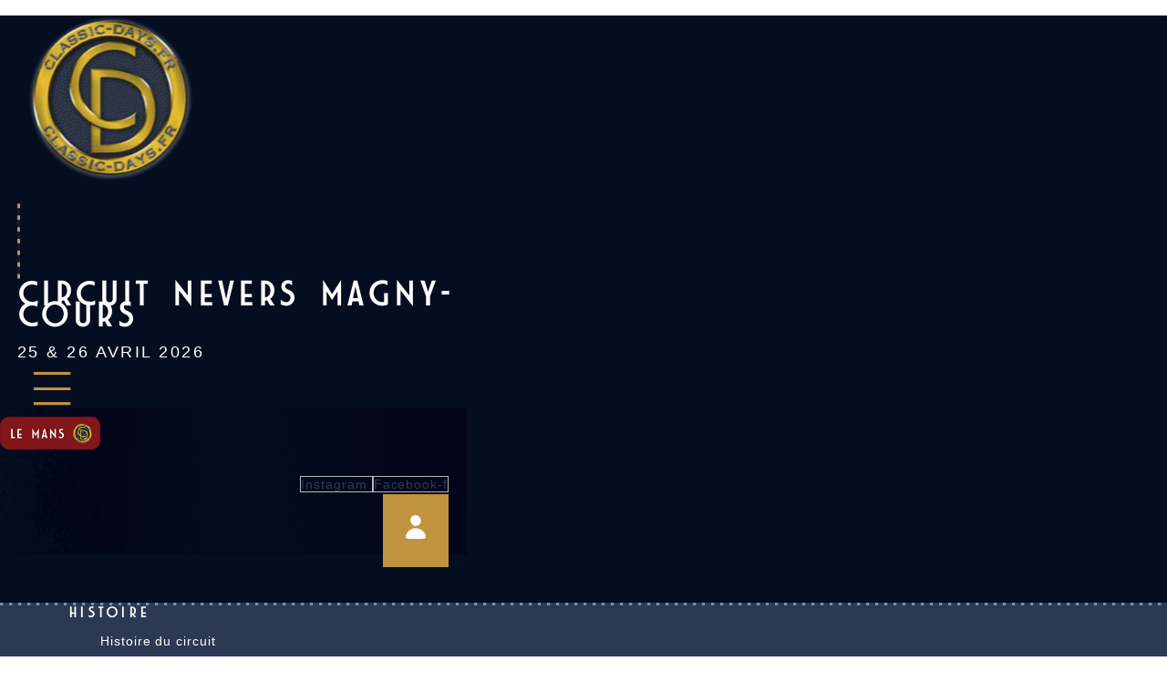

--- FILE ---
content_type: text/html; charset=UTF-8
request_url: https://www.classic-days.fr/gites-et-chambres-dhotes/
body_size: 25833
content:
<!doctype html>
<html lang="fr-FR">
<head>
	<meta charset="UTF-8">
		<meta name="viewport" content="width=device-width, initial-scale=1">
	<link rel="profile" href="https://gmpg.org/xfn/11">
	<meta name='robots' content='index, follow, max-image-preview:large, max-snippet:-1, max-video-preview:-1' />
	<style>img:is([sizes="auto" i], [sizes^="auto," i]) { contain-intrinsic-size: 3000px 1500px }</style>
	
	<!-- This site is optimized with the Yoast SEO plugin v26.1.1 - https://yoast.com/wordpress/plugins/seo/ -->
	<title>Gîtes et chambres d&#039;hôtes - Magny Cours</title>
	<link rel="canonical" href="https://www.classic-days.fr/gites-et-chambres-dhotes/" />
	<meta property="og:locale" content="fr_FR" />
	<meta property="og:type" content="article" />
	<meta property="og:title" content="Gîtes et chambres d&#039;hôtes - Magny Cours" />
	<meta property="og:description" content="GÎTES ET CHAMBRES D&rsquo;HÔTES​ Ci-dessous une liste d&rsquo;hébergements aux abords du circuit. GITES Domaine de GondièresGîte pour 7 personnesSaint-Eloi (12 km) Domaine de TouryGîte pour 6 personnesToury-sur-Jour (25 km) GeorgesGîte pour 6 personnesSermoise-sur-Loire (10 km) Groupe Les VallièresGîte pour 8 personnesNevers (27 km) La Belle VieGîte pour 9 personnesMars-sur-Allier (6 km) La Famille est dans [&hellip;]" />
	<meta property="og:url" content="https://www.classic-days.fr/gites-et-chambres-dhotes/" />
	<meta property="og:site_name" content="Magny Cours" />
	<meta property="article:modified_time" content="2025-12-10T09:07:51+00:00" />
	<meta name="twitter:card" content="summary_large_image" />
	<meta name="twitter:label1" content="Est. reading time" />
	<meta name="twitter:data1" content="2 minutes" />
	<script type="application/ld+json" class="yoast-schema-graph">{"@context":"https://schema.org","@graph":[{"@type":"WebPage","@id":"https://www.classic-days.fr/gites-et-chambres-dhotes/","url":"https://www.classic-days.fr/gites-et-chambres-dhotes/","name":"Gîtes et chambres d'hôtes - Magny Cours","isPartOf":{"@id":"https://www.classic-days.fr/#website"},"datePublished":"2023-06-20T09:15:40+00:00","dateModified":"2025-12-10T09:07:51+00:00","breadcrumb":{"@id":"https://www.classic-days.fr/gites-et-chambres-dhotes/#breadcrumb"},"inLanguage":"fr-FR","potentialAction":[{"@type":"ReadAction","target":["https://www.classic-days.fr/gites-et-chambres-dhotes/"]}]},{"@type":"BreadcrumbList","@id":"https://www.classic-days.fr/gites-et-chambres-dhotes/#breadcrumb","itemListElement":[{"@type":"ListItem","position":1,"name":"Home","item":"https://www.classic-days.fr/"},{"@type":"ListItem","position":2,"name":"Gîtes et chambres d&rsquo;hôtes"}]},{"@type":"WebSite","@id":"https://www.classic-days.fr/#website","url":"https://www.classic-days.fr/","name":"Magny Cours","description":"Classic Cars","potentialAction":[{"@type":"SearchAction","target":{"@type":"EntryPoint","urlTemplate":"https://www.classic-days.fr/?s={search_term_string}"},"query-input":{"@type":"PropertyValueSpecification","valueRequired":true,"valueName":"search_term_string"}}],"inLanguage":"fr-FR"}]}</script>
	<!-- / Yoast SEO plugin. -->


<link rel='dns-prefetch' href='//www.googletagmanager.com' />
<link rel="alternate" type="application/rss+xml" title="Magny Cours &raquo; Flux" href="https://www.classic-days.fr/feed/" />
<link rel="alternate" type="application/rss+xml" title="Magny Cours &raquo; Flux des commentaires" href="https://www.classic-days.fr/comments/feed/" />
<script>
window._wpemojiSettings = {"baseUrl":"https:\/\/s.w.org\/images\/core\/emoji\/16.0.1\/72x72\/","ext":".png","svgUrl":"https:\/\/s.w.org\/images\/core\/emoji\/16.0.1\/svg\/","svgExt":".svg","source":{"concatemoji":"https:\/\/www.classic-days.fr\/wp-includes\/js\/wp-emoji-release.min.js?ver=6.8.3"}};
/*! This file is auto-generated */
!function(s,n){var o,i,e;function c(e){try{var t={supportTests:e,timestamp:(new Date).valueOf()};sessionStorage.setItem(o,JSON.stringify(t))}catch(e){}}function p(e,t,n){e.clearRect(0,0,e.canvas.width,e.canvas.height),e.fillText(t,0,0);var t=new Uint32Array(e.getImageData(0,0,e.canvas.width,e.canvas.height).data),a=(e.clearRect(0,0,e.canvas.width,e.canvas.height),e.fillText(n,0,0),new Uint32Array(e.getImageData(0,0,e.canvas.width,e.canvas.height).data));return t.every(function(e,t){return e===a[t]})}function u(e,t){e.clearRect(0,0,e.canvas.width,e.canvas.height),e.fillText(t,0,0);for(var n=e.getImageData(16,16,1,1),a=0;a<n.data.length;a++)if(0!==n.data[a])return!1;return!0}function f(e,t,n,a){switch(t){case"flag":return n(e,"\ud83c\udff3\ufe0f\u200d\u26a7\ufe0f","\ud83c\udff3\ufe0f\u200b\u26a7\ufe0f")?!1:!n(e,"\ud83c\udde8\ud83c\uddf6","\ud83c\udde8\u200b\ud83c\uddf6")&&!n(e,"\ud83c\udff4\udb40\udc67\udb40\udc62\udb40\udc65\udb40\udc6e\udb40\udc67\udb40\udc7f","\ud83c\udff4\u200b\udb40\udc67\u200b\udb40\udc62\u200b\udb40\udc65\u200b\udb40\udc6e\u200b\udb40\udc67\u200b\udb40\udc7f");case"emoji":return!a(e,"\ud83e\udedf")}return!1}function g(e,t,n,a){var r="undefined"!=typeof WorkerGlobalScope&&self instanceof WorkerGlobalScope?new OffscreenCanvas(300,150):s.createElement("canvas"),o=r.getContext("2d",{willReadFrequently:!0}),i=(o.textBaseline="top",o.font="600 32px Arial",{});return e.forEach(function(e){i[e]=t(o,e,n,a)}),i}function t(e){var t=s.createElement("script");t.src=e,t.defer=!0,s.head.appendChild(t)}"undefined"!=typeof Promise&&(o="wpEmojiSettingsSupports",i=["flag","emoji"],n.supports={everything:!0,everythingExceptFlag:!0},e=new Promise(function(e){s.addEventListener("DOMContentLoaded",e,{once:!0})}),new Promise(function(t){var n=function(){try{var e=JSON.parse(sessionStorage.getItem(o));if("object"==typeof e&&"number"==typeof e.timestamp&&(new Date).valueOf()<e.timestamp+604800&&"object"==typeof e.supportTests)return e.supportTests}catch(e){}return null}();if(!n){if("undefined"!=typeof Worker&&"undefined"!=typeof OffscreenCanvas&&"undefined"!=typeof URL&&URL.createObjectURL&&"undefined"!=typeof Blob)try{var e="postMessage("+g.toString()+"("+[JSON.stringify(i),f.toString(),p.toString(),u.toString()].join(",")+"));",a=new Blob([e],{type:"text/javascript"}),r=new Worker(URL.createObjectURL(a),{name:"wpTestEmojiSupports"});return void(r.onmessage=function(e){c(n=e.data),r.terminate(),t(n)})}catch(e){}c(n=g(i,f,p,u))}t(n)}).then(function(e){for(var t in e)n.supports[t]=e[t],n.supports.everything=n.supports.everything&&n.supports[t],"flag"!==t&&(n.supports.everythingExceptFlag=n.supports.everythingExceptFlag&&n.supports[t]);n.supports.everythingExceptFlag=n.supports.everythingExceptFlag&&!n.supports.flag,n.DOMReady=!1,n.readyCallback=function(){n.DOMReady=!0}}).then(function(){return e}).then(function(){var e;n.supports.everything||(n.readyCallback(),(e=n.source||{}).concatemoji?t(e.concatemoji):e.wpemoji&&e.twemoji&&(t(e.twemoji),t(e.wpemoji)))}))}((window,document),window._wpemojiSettings);
</script>
<link rel='stylesheet' id='m3-api-admin-style-css' href='https://www.classic-days.fr/wp-content/plugins/wp-plugins.m3-api-link/assets/css/style.css?x27250&amp;ver=6.8.3' type='text/css' media='all' />
<style id='wp-emoji-styles-inline-css' type='text/css'>

	img.wp-smiley, img.emoji {
		display: inline !important;
		border: none !important;
		box-shadow: none !important;
		height: 1em !important;
		width: 1em !important;
		margin: 0 0.07em !important;
		vertical-align: -0.1em !important;
		background: none !important;
		padding: 0 !important;
	}
</style>
<style id='classic-theme-styles-inline-css' type='text/css'>
/*! This file is auto-generated */
.wp-block-button__link{color:#fff;background-color:#32373c;border-radius:9999px;box-shadow:none;text-decoration:none;padding:calc(.667em + 2px) calc(1.333em + 2px);font-size:1.125em}.wp-block-file__button{background:#32373c;color:#fff;text-decoration:none}
</style>
<style id='global-styles-inline-css' type='text/css'>
:root{--wp--preset--aspect-ratio--square: 1;--wp--preset--aspect-ratio--4-3: 4/3;--wp--preset--aspect-ratio--3-4: 3/4;--wp--preset--aspect-ratio--3-2: 3/2;--wp--preset--aspect-ratio--2-3: 2/3;--wp--preset--aspect-ratio--16-9: 16/9;--wp--preset--aspect-ratio--9-16: 9/16;--wp--preset--color--black: #000000;--wp--preset--color--cyan-bluish-gray: #abb8c3;--wp--preset--color--white: #ffffff;--wp--preset--color--pale-pink: #f78da7;--wp--preset--color--vivid-red: #cf2e2e;--wp--preset--color--luminous-vivid-orange: #ff6900;--wp--preset--color--luminous-vivid-amber: #fcb900;--wp--preset--color--light-green-cyan: #7bdcb5;--wp--preset--color--vivid-green-cyan: #00d084;--wp--preset--color--pale-cyan-blue: #8ed1fc;--wp--preset--color--vivid-cyan-blue: #0693e3;--wp--preset--color--vivid-purple: #9b51e0;--wp--preset--gradient--vivid-cyan-blue-to-vivid-purple: linear-gradient(135deg,rgba(6,147,227,1) 0%,rgb(155,81,224) 100%);--wp--preset--gradient--light-green-cyan-to-vivid-green-cyan: linear-gradient(135deg,rgb(122,220,180) 0%,rgb(0,208,130) 100%);--wp--preset--gradient--luminous-vivid-amber-to-luminous-vivid-orange: linear-gradient(135deg,rgba(252,185,0,1) 0%,rgba(255,105,0,1) 100%);--wp--preset--gradient--luminous-vivid-orange-to-vivid-red: linear-gradient(135deg,rgba(255,105,0,1) 0%,rgb(207,46,46) 100%);--wp--preset--gradient--very-light-gray-to-cyan-bluish-gray: linear-gradient(135deg,rgb(238,238,238) 0%,rgb(169,184,195) 100%);--wp--preset--gradient--cool-to-warm-spectrum: linear-gradient(135deg,rgb(74,234,220) 0%,rgb(151,120,209) 20%,rgb(207,42,186) 40%,rgb(238,44,130) 60%,rgb(251,105,98) 80%,rgb(254,248,76) 100%);--wp--preset--gradient--blush-light-purple: linear-gradient(135deg,rgb(255,206,236) 0%,rgb(152,150,240) 100%);--wp--preset--gradient--blush-bordeaux: linear-gradient(135deg,rgb(254,205,165) 0%,rgb(254,45,45) 50%,rgb(107,0,62) 100%);--wp--preset--gradient--luminous-dusk: linear-gradient(135deg,rgb(255,203,112) 0%,rgb(199,81,192) 50%,rgb(65,88,208) 100%);--wp--preset--gradient--pale-ocean: linear-gradient(135deg,rgb(255,245,203) 0%,rgb(182,227,212) 50%,rgb(51,167,181) 100%);--wp--preset--gradient--electric-grass: linear-gradient(135deg,rgb(202,248,128) 0%,rgb(113,206,126) 100%);--wp--preset--gradient--midnight: linear-gradient(135deg,rgb(2,3,129) 0%,rgb(40,116,252) 100%);--wp--preset--font-size--small: 13px;--wp--preset--font-size--medium: 20px;--wp--preset--font-size--large: 36px;--wp--preset--font-size--x-large: 42px;--wp--preset--spacing--20: 0.44rem;--wp--preset--spacing--30: 0.67rem;--wp--preset--spacing--40: 1rem;--wp--preset--spacing--50: 1.5rem;--wp--preset--spacing--60: 2.25rem;--wp--preset--spacing--70: 3.38rem;--wp--preset--spacing--80: 5.06rem;--wp--preset--shadow--natural: 6px 6px 9px rgba(0, 0, 0, 0.2);--wp--preset--shadow--deep: 12px 12px 50px rgba(0, 0, 0, 0.4);--wp--preset--shadow--sharp: 6px 6px 0px rgba(0, 0, 0, 0.2);--wp--preset--shadow--outlined: 6px 6px 0px -3px rgba(255, 255, 255, 1), 6px 6px rgba(0, 0, 0, 1);--wp--preset--shadow--crisp: 6px 6px 0px rgba(0, 0, 0, 1);}:where(.is-layout-flex){gap: 0.5em;}:where(.is-layout-grid){gap: 0.5em;}body .is-layout-flex{display: flex;}.is-layout-flex{flex-wrap: wrap;align-items: center;}.is-layout-flex > :is(*, div){margin: 0;}body .is-layout-grid{display: grid;}.is-layout-grid > :is(*, div){margin: 0;}:where(.wp-block-columns.is-layout-flex){gap: 2em;}:where(.wp-block-columns.is-layout-grid){gap: 2em;}:where(.wp-block-post-template.is-layout-flex){gap: 1.25em;}:where(.wp-block-post-template.is-layout-grid){gap: 1.25em;}.has-black-color{color: var(--wp--preset--color--black) !important;}.has-cyan-bluish-gray-color{color: var(--wp--preset--color--cyan-bluish-gray) !important;}.has-white-color{color: var(--wp--preset--color--white) !important;}.has-pale-pink-color{color: var(--wp--preset--color--pale-pink) !important;}.has-vivid-red-color{color: var(--wp--preset--color--vivid-red) !important;}.has-luminous-vivid-orange-color{color: var(--wp--preset--color--luminous-vivid-orange) !important;}.has-luminous-vivid-amber-color{color: var(--wp--preset--color--luminous-vivid-amber) !important;}.has-light-green-cyan-color{color: var(--wp--preset--color--light-green-cyan) !important;}.has-vivid-green-cyan-color{color: var(--wp--preset--color--vivid-green-cyan) !important;}.has-pale-cyan-blue-color{color: var(--wp--preset--color--pale-cyan-blue) !important;}.has-vivid-cyan-blue-color{color: var(--wp--preset--color--vivid-cyan-blue) !important;}.has-vivid-purple-color{color: var(--wp--preset--color--vivid-purple) !important;}.has-black-background-color{background-color: var(--wp--preset--color--black) !important;}.has-cyan-bluish-gray-background-color{background-color: var(--wp--preset--color--cyan-bluish-gray) !important;}.has-white-background-color{background-color: var(--wp--preset--color--white) !important;}.has-pale-pink-background-color{background-color: var(--wp--preset--color--pale-pink) !important;}.has-vivid-red-background-color{background-color: var(--wp--preset--color--vivid-red) !important;}.has-luminous-vivid-orange-background-color{background-color: var(--wp--preset--color--luminous-vivid-orange) !important;}.has-luminous-vivid-amber-background-color{background-color: var(--wp--preset--color--luminous-vivid-amber) !important;}.has-light-green-cyan-background-color{background-color: var(--wp--preset--color--light-green-cyan) !important;}.has-vivid-green-cyan-background-color{background-color: var(--wp--preset--color--vivid-green-cyan) !important;}.has-pale-cyan-blue-background-color{background-color: var(--wp--preset--color--pale-cyan-blue) !important;}.has-vivid-cyan-blue-background-color{background-color: var(--wp--preset--color--vivid-cyan-blue) !important;}.has-vivid-purple-background-color{background-color: var(--wp--preset--color--vivid-purple) !important;}.has-black-border-color{border-color: var(--wp--preset--color--black) !important;}.has-cyan-bluish-gray-border-color{border-color: var(--wp--preset--color--cyan-bluish-gray) !important;}.has-white-border-color{border-color: var(--wp--preset--color--white) !important;}.has-pale-pink-border-color{border-color: var(--wp--preset--color--pale-pink) !important;}.has-vivid-red-border-color{border-color: var(--wp--preset--color--vivid-red) !important;}.has-luminous-vivid-orange-border-color{border-color: var(--wp--preset--color--luminous-vivid-orange) !important;}.has-luminous-vivid-amber-border-color{border-color: var(--wp--preset--color--luminous-vivid-amber) !important;}.has-light-green-cyan-border-color{border-color: var(--wp--preset--color--light-green-cyan) !important;}.has-vivid-green-cyan-border-color{border-color: var(--wp--preset--color--vivid-green-cyan) !important;}.has-pale-cyan-blue-border-color{border-color: var(--wp--preset--color--pale-cyan-blue) !important;}.has-vivid-cyan-blue-border-color{border-color: var(--wp--preset--color--vivid-cyan-blue) !important;}.has-vivid-purple-border-color{border-color: var(--wp--preset--color--vivid-purple) !important;}.has-vivid-cyan-blue-to-vivid-purple-gradient-background{background: var(--wp--preset--gradient--vivid-cyan-blue-to-vivid-purple) !important;}.has-light-green-cyan-to-vivid-green-cyan-gradient-background{background: var(--wp--preset--gradient--light-green-cyan-to-vivid-green-cyan) !important;}.has-luminous-vivid-amber-to-luminous-vivid-orange-gradient-background{background: var(--wp--preset--gradient--luminous-vivid-amber-to-luminous-vivid-orange) !important;}.has-luminous-vivid-orange-to-vivid-red-gradient-background{background: var(--wp--preset--gradient--luminous-vivid-orange-to-vivid-red) !important;}.has-very-light-gray-to-cyan-bluish-gray-gradient-background{background: var(--wp--preset--gradient--very-light-gray-to-cyan-bluish-gray) !important;}.has-cool-to-warm-spectrum-gradient-background{background: var(--wp--preset--gradient--cool-to-warm-spectrum) !important;}.has-blush-light-purple-gradient-background{background: var(--wp--preset--gradient--blush-light-purple) !important;}.has-blush-bordeaux-gradient-background{background: var(--wp--preset--gradient--blush-bordeaux) !important;}.has-luminous-dusk-gradient-background{background: var(--wp--preset--gradient--luminous-dusk) !important;}.has-pale-ocean-gradient-background{background: var(--wp--preset--gradient--pale-ocean) !important;}.has-electric-grass-gradient-background{background: var(--wp--preset--gradient--electric-grass) !important;}.has-midnight-gradient-background{background: var(--wp--preset--gradient--midnight) !important;}.has-small-font-size{font-size: var(--wp--preset--font-size--small) !important;}.has-medium-font-size{font-size: var(--wp--preset--font-size--medium) !important;}.has-large-font-size{font-size: var(--wp--preset--font-size--large) !important;}.has-x-large-font-size{font-size: var(--wp--preset--font-size--x-large) !important;}
:where(.wp-block-post-template.is-layout-flex){gap: 1.25em;}:where(.wp-block-post-template.is-layout-grid){gap: 1.25em;}
:where(.wp-block-columns.is-layout-flex){gap: 2em;}:where(.wp-block-columns.is-layout-grid){gap: 2em;}
:root :where(.wp-block-pullquote){font-size: 1.5em;line-height: 1.6;}
</style>
<link rel='stylesheet' id='contact-form-7-css' href='https://www.classic-days.fr/wp-content/plugins/contact-form-7/includes/css/styles.css?x27250&amp;ver=6.1.2' type='text/css' media='all' />
<link rel='stylesheet' id='hello-elementor-css' href='https://www.classic-days.fr/wp-content/themes/hello-elementor/style.min.css?x27250&amp;ver=2.6.1' type='text/css' media='all' />
<link rel='stylesheet' id='hello-elementor-theme-style-css' href='https://www.classic-days.fr/wp-content/themes/hello-elementor/theme.min.css?x27250&amp;ver=2.6.1' type='text/css' media='all' />
<link rel='stylesheet' id='elementor-frontend-css' href='https://www.classic-days.fr/wp-content/plugins/elementor/assets/css/frontend.min.css?x27250&amp;ver=3.32.4' type='text/css' media='all' />
<link rel='stylesheet' id='elementor-post-5-css' href='https://www.classic-days.fr/wp-content/uploads/elementor/css/post-5.css?x27250&amp;ver=1760434326' type='text/css' media='all' />
<link rel='stylesheet' id='widget-image-css' href='https://www.classic-days.fr/wp-content/plugins/elementor/assets/css/widget-image.min.css?x27250&amp;ver=3.32.4' type='text/css' media='all' />
<link rel='stylesheet' id='widget-heading-css' href='https://www.classic-days.fr/wp-content/plugins/elementor/assets/css/widget-heading.min.css?x27250&amp;ver=3.32.4' type='text/css' media='all' />
<link rel='stylesheet' id='widget-social-icons-css' href='https://www.classic-days.fr/wp-content/plugins/elementor/assets/css/widget-social-icons.min.css?x27250&amp;ver=3.32.4' type='text/css' media='all' />
<link rel='stylesheet' id='e-apple-webkit-css' href='https://www.classic-days.fr/wp-content/plugins/elementor/assets/css/conditionals/apple-webkit.min.css?x27250&amp;ver=3.32.4' type='text/css' media='all' />
<link rel='stylesheet' id='widget-nav-menu-css' href='https://www.classic-days.fr/wp-content/plugins/wp-plugins.elementor-pro/assets/css/widget-nav-menu.min.css?x27250&amp;ver=3.32.2' type='text/css' media='all' />
<link rel='stylesheet' id='e-sticky-css' href='https://www.classic-days.fr/wp-content/plugins/wp-plugins.elementor-pro/assets/css/modules/sticky.min.css?x27250&amp;ver=3.32.2' type='text/css' media='all' />
<link rel='stylesheet' id='elementor-icons-css' href='https://www.classic-days.fr/wp-content/plugins/elementor/assets/lib/eicons/css/elementor-icons.min.css?x27250&amp;ver=5.44.0' type='text/css' media='all' />
<link rel='stylesheet' id='widget-breadcrumbs-css' href='https://www.classic-days.fr/wp-content/plugins/wp-plugins.elementor-pro/assets/css/widget-breadcrumbs.min.css?x27250&amp;ver=3.32.2' type='text/css' media='all' />
<link rel='stylesheet' id='elementor-post-4347-css' href='https://www.classic-days.fr/wp-content/uploads/elementor/css/post-4347.css?x27250&amp;ver=1765394287' type='text/css' media='all' />
<link rel='stylesheet' id='elementor-post-25-css' href='https://www.classic-days.fr/wp-content/uploads/elementor/css/post-25.css?x27250&amp;ver=1760434327' type='text/css' media='all' />
<link rel='stylesheet' id='elementor-post-77-css' href='https://www.classic-days.fr/wp-content/uploads/elementor/css/post-77.css?x27250&amp;ver=1763388405' type='text/css' media='all' />
<link rel='stylesheet' id='elementor-post-82-css' href='https://www.classic-days.fr/wp-content/uploads/elementor/css/post-82.css?x27250&amp;ver=1760434381' type='text/css' media='all' />
<link rel='stylesheet' id='managerforicomoon-icomoon-css' href='https://www.classic-days.fr/wp-content/plugins/manager-for-icomoon/icomoon/style.css?x27250&amp;ver=1614008492' type='text/css' media='' />
<link rel='stylesheet' id='cf7cf-style-css' href='https://www.classic-days.fr/wp-content/plugins/cf7-conditional-fields/style.css?x27250&amp;ver=2.6.4' type='text/css' media='all' />
<link rel='stylesheet' id='classic-days-style-css' href='https://www.classic-days.fr/wp-content/themes/classic-days/style.css?x27250&amp;ver=1.0.0' type='text/css' media='all' />
<link rel='stylesheet' id='classic-days-program-css' href='https://www.classic-days.fr/wp-content/themes/classic-days/assets/css/program.css?x27250&amp;ver=1.0.0' type='text/css' media='all' />
<link rel='stylesheet' id='eael-general-css' href='https://www.classic-days.fr/wp-content/plugins/essential-addons-for-elementor-lite/assets/front-end/css/view/general.min.css?x27250&amp;ver=6.3.3' type='text/css' media='all' />
<link rel='stylesheet' id='elementor-icons-shared-0-css' href='https://www.classic-days.fr/wp-content/plugins/elementor/assets/lib/font-awesome/css/fontawesome.min.css?x27250&amp;ver=5.15.3' type='text/css' media='all' />
<link rel='stylesheet' id='elementor-icons-fa-brands-css' href='https://www.classic-days.fr/wp-content/plugins/elementor/assets/lib/font-awesome/css/brands.min.css?x27250&amp;ver=5.15.3' type='text/css' media='all' />
<link rel='stylesheet' id='elementor-icons-fa-solid-css' href='https://www.classic-days.fr/wp-content/plugins/elementor/assets/lib/font-awesome/css/solid.min.css?x27250&amp;ver=5.15.3' type='text/css' media='all' />
<link rel='stylesheet' id='elementor-icons-icomoon-css' href='https://www.classic-days.fr/wp-content/uploads/elementor/custom-icons/icomoon/style.css?x27250&amp;ver=1.0.0' type='text/css' media='all' />
<script src="https://www.classic-days.fr/wp-content/plugins/wp-plugins.m3-api-link/assets/js/script.js?x27250&amp;ver=6.8.3" id="m3-api-admin-script-js"></script>
<script src="//www.googletagmanager.com/gtm.js?id=GTM-TC2CN53&amp;ver=1.5.0" id="cookies.gtm.script-js"></script>
<script id="cookies.gtm.script-js-after">
window.dataLayer = window.dataLayer || [];
            window.dataLayer.push({
                'gtm.start': new Date().getTime(),
                event: 'gtm.js'
            });
</script>
<script src="https://www.classic-days.fr/wp-includes/js/jquery/jquery.min.js?x27250&amp;ver=3.7.1" id="jquery-core-js"></script>
<script src="https://www.classic-days.fr/wp-includes/js/jquery/jquery-migrate.min.js?x27250&amp;ver=3.4.1" id="jquery-migrate-js"></script>
<link rel="https://api.w.org/" href="https://www.classic-days.fr/wp-json/" /><link rel="alternate" title="JSON" type="application/json" href="https://www.classic-days.fr/wp-json/wp/v2/pages/4347" /><link rel="EditURI" type="application/rsd+xml" title="RSD" href="https://www.classic-days.fr/xmlrpc.php?rsd" />
<meta name="generator" content="WordPress 6.8.3" />
<link rel='shortlink' href='https://www.classic-days.fr/?p=4347' />
<link rel="alternate" title="oEmbed (JSON)" type="application/json+oembed" href="https://www.classic-days.fr/wp-json/oembed/1.0/embed?url=https%3A%2F%2Fwww.classic-days.fr%2Fgites-et-chambres-dhotes%2F" />
<link rel="alternate" title="oEmbed (XML)" type="text/xml+oembed" href="https://www.classic-days.fr/wp-json/oembed/1.0/embed?url=https%3A%2F%2Fwww.classic-days.fr%2Fgites-et-chambres-dhotes%2F&#038;format=xml" />
<meta name="generator" content="Elementor 3.32.4; settings: css_print_method-external, google_font-enabled, font_display-swap">
			<style>
				.e-con.e-parent:nth-of-type(n+4):not(.e-lazyloaded):not(.e-no-lazyload),
				.e-con.e-parent:nth-of-type(n+4):not(.e-lazyloaded):not(.e-no-lazyload) * {
					background-image: none !important;
				}
				@media screen and (max-height: 1024px) {
					.e-con.e-parent:nth-of-type(n+3):not(.e-lazyloaded):not(.e-no-lazyload),
					.e-con.e-parent:nth-of-type(n+3):not(.e-lazyloaded):not(.e-no-lazyload) * {
						background-image: none !important;
					}
				}
				@media screen and (max-height: 640px) {
					.e-con.e-parent:nth-of-type(n+2):not(.e-lazyloaded):not(.e-no-lazyload),
					.e-con.e-parent:nth-of-type(n+2):not(.e-lazyloaded):not(.e-no-lazyload) * {
						background-image: none !important;
					}
				}
			</style>
			<link rel="icon" href="https://www.classic-days.fr/wp-content/uploads/2022/12/cropped-favicon-32x32.png?x27250" sizes="32x32" />
<link rel="icon" href="https://www.classic-days.fr/wp-content/uploads/2022/12/cropped-favicon-192x192.png?x27250" sizes="192x192" />
<link rel="apple-touch-icon" href="https://www.classic-days.fr/wp-content/uploads/2022/12/cropped-favicon-180x180.png?x27250" />
<meta name="msapplication-TileImage" content="https://www.classic-days.fr/wp-content/uploads/2022/12/cropped-favicon-270x270.png" />
		<style id="wp-custom-css">
			.participants .grid-results .brand-grid .brand-card img {
	  height: 147px;
    width: 100%;
    border-radius: 20px;
    object-fit: cover;
}

.infobox-content .title, .infobox-content p {
	text-align: center;
}

.wpcf7-form label {
	font-size: 14px!important;
}

/** LOGOS GRID**/

.logo-grid-item  a{
	filter:grayscale(1);
	transition: all 0.4s ease;
}
.logo-grid-item  a:hover{
	filter:grayscale(0);
	transition: all 0.4s ease;
}
/** LOGOS GRID**/


html,body{
    overflow-x: hidden;
}

.secdownload .elementor-icon {
    font-size: 36px !important;
}

/** GRID GALLERY LEFT THUMBS**/

@media only screen and (max-width: 767px) {
  .galleryslide .ug-gallery-wrapper {
   max-height:300px;
}
.galleryslide .ug-slider-control {
  display:none !important;
}
	.galleryslide .ug-arrow-right{
	visibility:visible !important;
}
	.galleryslide .ug-arrow-left{	
	visibility:visible !important;
}

}

.galleryslide .ug-arrow-left:before {
  content: "\e902";
	font-family:'icomoon';
	font-size:16px;
	color:#fff;
}
.galleryslide .ug-arrow-left{	
	border-radius:50px;
	display:flex !important;
	align-items: center;
  justify-content: center;
	padding:20px;
	visibility:hidden;
	background:#BF933F;
}

.galleryslide .ug-arrow-left svg {
	display:none
}
.galleryslide .ug-arrow-right svg {
	display:none;
}

.galleryslide .ug-arrow-right:before {
  content: "\e903";
	font-family:'icomoon';
	font-size:16px;
	color:#fff;
}
.galleryslide .ug-arrow-right{
		
	border-radius:50px;
	display:flex !important;
	align-items: center;
  justify-content: center;
	padding:20px;
	background:#BF933F;
	visibility:hidden;
}

.galleryslide .grid-arrow-down.ug-skin-default:before {
  content: "\e90f";
	font-family:'icomoon';
	font-size:16px;
	color:#ee753d;	
}
.galleryslide .grid-arrow-down.ug-skin-default {
	border-radius:50px;
	display:flex !important;
	align-items: center;
  justify-content: center;
	padding:20px;
}

.galleryslide .grid-arrow-up.ug-skin-default:before {
   content: "\e910";
	font-family:'icomoon';
	font-size:16px;
	color:#ee753d;	
}
.galleryslide .grid-arrow-up.ug-skin-default {
	border-radius:50px;
	display:flex !important;
	align-items: center;
  justify-content: center;
	padding:20px;
}

.galleryslide .ug-skin-default.ug-button-disabled {
    opacity:0.2 !important;
}
/** END GRID GALLERY **/


.grecaptcha-badge {
	display: none!important
}

/* GALLERY PLATEAU */
.mfp-image-holder .mfp-close {
	font-size:40px;
	font-weight:bold;
	opacity:1;
}

.mfp-counterX {
    display: none !important;
}

/* END GALLERY PLATEAU */






/* NEWSLETTER */

.subscribe input[type=email] {
    padding: 0.5rem 3rem 0.5rem 1rem !important;
}


.fullflex{
width: 100%;
    position: relative;
    display: flex;
    justify-content: space-between;
}
.wpcf7 p{
width: 100%;
}

.one_halfflex1{
	width: 29%;
    padding-top: 10px;
    display: inline-block;

}
.one_halfflex2{
	width: 69%;
    padding-top: 10px;
    display: inline-block;

}

.one-fullflex {
    width: 100%;
    padding-top: 10px;
    display: inline-block;
}

.subscribe .eael-contact-form-7 .wpcf7-form-control.wpcf7-text{
width: 100%;
}

.subscribe .eael-contact-form-7 input[type=number] {
    width: 100%;
}

@media only screen and (max-width: 1024px) {
	.fullflex{
    display: inline;
}
	
}

@media only screen and (max-width: 767px) {
.one_halfflex1{
	width: 100%;
    padding-top: 10px;
    display: inline-block;

}
.one_halfflex2{
	width: 100%;
    padding-top: 10px;
    display: inline-block;

}
	.submit{
	top:55px !important;
}
}


.one_halfflex2::before{
	content: "\e905";
	font-family: 'icomoon' !important;
	font-size:24px;
	color: #BF933F !important;
	position:absolute;
	z-index:1;
	right:10px;
	margin-top:10px;
}

.submit{
	position:absolute;
	top:-20px;
	right:2px;
	z-index:2;
}

.submit input[type="submit"]{
  background-color: transparent !important;
	outline: none;
}



::placeholder
{ 
  color: #fff !important;
	opacity:0.3;
}

.eael-contact-form-7 input[type=number] {
    background-color: var( --e-global-color-84dc5e3 );
    border-style: dotted;
    border-width: 1px 1px 1px 1px;
    border-color: #DDC79D;
	height: 48px;
}

input::-webkit-outer-spin-button,
input::-webkit-inner-spin-button, input[type=number] {
  -webkit-appearance: none;
	-moz-appearance: textfield;
  margin: 0;
}

.subscribe .wpcf7-form-control-wrap .termstext {
    font-size: 12px !important;
}



/* END NEWSLETTER */



/* CONTACT FORM */

.full{
width: 100%;
    position: relative;
    display: flex;
    justify-content: space-between;
}
.one_half{
	width: 49%;
    padding-top: 10px;
    display: inline-block;

}

.one-full {
    width: 100%;
    padding-top: 10px;
    display: inline-block;
}

@media only screen and (max-width: 1024px) {
	.full{
    display: inline;
}
	
  .one_half{
	width: 100% !important;

}
}

.wpcf7-not-valid-tip {
    color:red;
    font-size: 9px;
    font-weight: normal;
    display: block;
}


.wpcf7 form .wpcf7-response-output {
    font-size: 14px;
    text-align: center;
    border-radius: 0px;
}

.wpcf7-spinner {
  display:none;
}
.wpcf7-not-valid{
  background:#FCD7D2 !important;
	border:1px dotted #AE3B3B !important;
	color:#000 !important;
}

.wpcf7-form-control::placeholder{
	color:#2B3954 !important;
}

.wpcf7-acceptance{
  background:transparent !important;
	border:0px dotted #AE3B3B !important
}

.wpcf7-list-item {
    margin: 0 !important;
}



label .fileallow
{
	float:right;
}

label 
{
	width:100%;
}

::-webkit-calendar-picker-indicator{
	-webkit-appearance: none;
  -moz-appearance: none;
  background-image: url(../wp-content/uploads/2022/11/calendar.svg);
  background-repeat: no-repeat;
  background-position-x: 98%;
  background-position-y: 2px;
}

::-webkit-file-upload-button {
  display:none;
}

.wpcf7-file {
  background:#F4F3EE;
	background-image: url(../wp-content/uploads/2022/11/upload.svg);
	background-repeat: no-repeat;
  background-position-x: 96%;
  background-position-y: 15px;
	background-size:18px;
	height:47px;
	border:1px dotted #DDC79D;
	padding:10px
}

.wpcf7-list-item label{
	font-size:14px !important;
}
.wpcf7-list-item {
	padding:10px 0;
}

.wpcf7-acceptance .wpcf7-list-item {
	display: inline-flex;
}
.wpcf7-acceptance input[type="checkbox"] {
	display: inline-flex;
}
.wpcf7-acceptance .termstext {
	width:90%;
	display: inline-flex;
}

.wpcf7-form-control-wrap .termstext{
font-size:14px !important;
	line-height:1.7em;
	padding-left:10px;
}
 
label b {
	font-size:15px;
	color:#2B3954 !important;
}



/* CONTACT FORM */







/*--PHOTO GALLERY--*/

.photogal .ug-tile-icon {
    width: 38px;
    height: 38px;
	  background:#BF933F;
	border-radius:50px;
	background-image:none !important;
	padding:10px
}
.photogal .ug-tile-icon:after {
   content: "\e912";
	font-family: 'icomoon' !important;
	font-size:14px;
	color: #fff !important;
	display:inline-block;
}


.newsgal .uc_post_image_overlay:hover::after {
   content: "\e911";
	font-family: 'icomoon' !important;
	font-size:14px;
	color: #fff !important;
	display:inline-block;
	padding:10px 15px;
	background:#BF933F;
	border-radius:50px;
	left:50%;
	position:absolute;
	top:50%;
	transform: translate(-50%, -50%);
}

.newsgal  .ue-post-image-wrapper.active {
    display:none;
}
.newsgal  .active1 + .ue-post-image-wrapper {
    display:none;
} 


.newsgal  .uc_post_title.active {
    display:none;
}
.newsgal  .active1 + .uc_post_title {
    display:none;
} 



/*--END PHOTO GALLERY--*/


/*--PAGINATION--*/


.pagphoto .next.page-numbers{
	right:0px !important;
	position:absolute !important;
}

.pagphoto .prev.page-numbers{
	left:0px !important;
	position:absolute !important;
}

.pagphoto .prev:before, .pagphoto .next:after {
   background:#BF933F;
	padding:10px 13px 10px 13px !important;
	border-radius:50px;
	color:#fff;
	margin:0 10px;
}

.pagphoto .page-numbers.prev, .pagphoto .page-numbers.next {
    padding-left: 0px !important;
    padding-right: 0px !important;
}

.pagphoto .page-numbers.prev:hover, .pagphoto .page-numbers.next:hover {
   background:transparent !important;
}


/*-END -PAGINATION--*/


/*--BOX EXPOSANTS --*/

.boxexposants .septitle {	
	height:2px;
	border:2px #E2D7C0 dashed;
	margin:30px 0 0;
}

.boxexposants .ue-content-wrapper{
	padding:30px 30px 0
}

.boxexposants .uc_post_grid_style_one_button{
	padding:7px 0 7px;
}

/*--END BOX EXPOSANTS --*/




/*--BOX NEWS --*/
.boxnews .ue-post-image-wrapper.active {
    display:none;
}
.boxnews .active1 + .ue-post-image-wrapper {
    display:none;
} 


.boxnews .uc_post_title.active {
    display:none;
}
.boxnews .active1 + .uc_post_title {
    display:none;
} 


.boxnews .ue-grid-item-meta-data{
	background:#BF933F;
	padding:3px;
}


.boxnews .ue-meta-data {
    margin-top: -32px !important;
	    z-index: 1;

}


/*--END BOX NEWS --*/


/*--INTRO POST --*/

.intropost  .uc_post_list_image.active {
    display:none;
}
.intropost .active1 +
   .uc_post_list_image {
    display:none !important;
} 


.intropost  .uc_post_list_title.active {
    display:none;
}
.intropost .active1 + .uc_post_list_title {
    display:none;
} 


.intropost  .uc-open-popup.active {
    display:none;
}
.intropost .active1 + .uc-open-popup {
    display:none;
} 


.intropost .septitle:after {	
	content: "\e900";
	font-family: 'icomoon' !important;
	font-size:4px;
	color: #BF933F !important;
	display:inline-block;   
	margin-bottom:20px
}

.intropost .ue-grid-item-meta-data.date{
	color:#BF933F !important;
}



/*--END INTRO POST --*/



/*--BOX ARCHIVES --*/
.boxarchives p{
    margin-bottom: 5px;
}

.boxarchives  .ue-item-title{
	margin-bottom:15px;
}
.boxarchives .ue-item-link:hover {
    color: #BF933F !important;
}
.boxarchives .uc_content a:before{
  content: '';
	width:6px;
	height:6px;
	background:#BF933F;
	display:inline-block;
	margin-right:10px;
	position:relative;
	float:left;
	margin-top:9px;
}


.boxarchives .uc_post_grid_style_one_item{
	background:#F4F3EE;
	padding:20px;
}

.boxarchives .uc_post_grid_style_one_item{
display:flex !important;
}

@media only screen and (max-width: 767px) {
.boxarchives .uc_post_grid_style_one_item{
display:inline !important;
}
	
}


.boxarchives .uc_post_grid_style_one_image{
	width:210px !important;
	display:inline-block !important;
	height:240px !important;
}

.boxarchives  .uc_post_image {
    background-position: left bottom !important;
}

.boxarchives .uc_content{
	width:70% !important;
	display:inline-block !important;
}

@media only screen and (max-width: 767px) {
.boxarchives .uc_content {
	width:100% !important;
}
	
	.boxarchives .uc_content.padding {
	padding:0px !important
}
	
}

.boxarchives  .uc_post_grid_style_one_item:hover .uc_post_image {
    transform: scale(1) !important;
}

.boxarchives  .uc_post_grid_style_one_image.ue-image-holder a:after{
	content: '\e90b';
	font-family:'icomoon';
	color:#fff !important;
	background:#BF933F ;
	font-size:20px;
	position:absolute !important;
	padding:8px;
	margin-top:-44px;
}



/*--END BOX ARCHIVES --*/

/*--PLATEAU FILTER --*/

.boxfilter select {
  border:2px dotted #DBD4CA;
	background: url(https://www.classic-days.fr//wp-content/uploads/2022/11/arrowdown.png) #F4F3EE;
	background-repeat:no-repeat;
	background-position:97% 50%;
	-webkit-appearance: none;
	background-size:20px;
	padding:10px 140px 10px 10px;
	font-size:14px;
	font-family: "Verdana", Sans-serif !important;
	font-weight:default;
	color:#2B3954 !important;;
}


/*-- END PLATEAU FILTER --*/




/*--BOX INCORTOURNABLES --*/


.boxlogos .ue-logo-grid {
	background:url("../wp-content/uploads/2022/11/img1.jpg");
	border-radius:30px;
}

.boxlogos .ue-logo-grid img{
	opacity:1 !important;
}

.boxlogos .ue-logo-grid:hover img{
	opacity:0 !important;
}





/*-- END BOX INCORTOURNABLES --*/




/*--BOX PROGRAMME --*/

.boxprogramme .uc_long_content_box_holder {
    padding: 7px;
}

.boxprogramme .uc_btn {
    position: absolute;
    z-index: 111;
    width: 100%;
    top: 0;
    left: 0;
    height: 100%;
	border:0px solid !important;
}

.boxprogramme .buttonprogramme {
    display:inline;
	position:relative !important;
}

/*--BOX PROGRAMME --*/


/*--GALLERY SOLUTION --*/
.gallery-solution .ee-arrow{
    margin: 20px 24px !important;
}

.gallery-solution .ee-arrows--vertical .ee-arrow--prev {
    top: -90px;
}
.gallery-solution .ee-arrows--vertical .ee-arrow--next {
 bottom:-90px;   
}
.gallery-solution .eicon-chevron-left:before {
    content: '\e910';
	font-family:'icomoon';
	color:#BF933F !important;
	font-size:15px;
}

.gallery-solution .ee-arrow i {
    transform: rotate(0deg) !important;
}


.gallery-solution .eicon-chevron-right:before {
    content: '\e90f';
	font-family:'icomoon';
	color:#BF933F !important;
	font-size:15px;
}

.gallery-solution .ee-swiper__navigation--middle .ee-swiper__button {
   display:none;
}

@media only screen and (max-width: 1024px) {
.gallery-solution .ee-gallery-slider__gallery.ee-swiper{
	display:none !important;
}
	.gallery-solution .ee-swiper__navigation--middle .ee-swiper__button {
   display: inline !important;
	font-size:13px;
		line-height:1.4em !important; 
}
		.gallery-solution .ee-arrow{
   background:rgba(191,147,63, 0.6) !important;
}
	
	.gallery-solution .eicon-chevron-left:before {
	color:#fff !important;
	font-size:10px;
	
}
.gallery-solution .eicon-chevron-right:before {
	color:#fff !important;
	font-size:10px;
}
	.gallery-solution .ee-arrow i {
    transform: rotate(-90deg) !important;
}
	
}

/*--END GALLERY SOLUTION --*/


/* TESTIMONIAL */

.testimonial{
	outline:5px solid #F4F3EE;
}

/* END TESTIMONIAL */



/* BOX HUB 2*/
.boxhub2 .uc_classic_content_container_holder{
display:flex !important;
}

.boxhub2 .uc_classic_content_placeholder{
	width:25%;
	display:inline-block !important;
}

.boxhub2  .uc_classic_content_placeholder img {
    height: 100% !important;
}


.boxhub2 .uc_classic_content_content{
	width:75%;
	display:inline-block !important;
}

.boxhub2 a.uc_more_btn:before{
	content: "+";
	font-size:44px;
	line-height:10px;
	position:relative;
	color:#fff;
	top:8px;
	left:-10px;
}

.boxhub2 a.uc_more_btn:hover::before{
	color:#fff;
}

@media only screen and (max-width: 1024px) {
	.boxhub2 .uc_classic_content_container_holder{
display:inline !important;
}
	
	.boxhub2 .uc_classic_content_placeholder{
	width:100%;
		max-height:250px;
}
	
	.boxhub2 .uc_classic_content_placeholder img{
		max-height:200px;
}
	
	.boxhub2 .uc_classic_content_content{
	width:100%;
}

	
}

/* BOX HUB 2*/


/* VIDEO PLAYER */

.videoplayer .elementor-custom-embed-play{
	padding:25px;
	background:#BF933F;
	opacity:0.8;
	border-radius:50px;
	width:85px;
	height:85px;
}
.videoplayer .elementor-custom-embed-play svg{
margin-left:3px;
	opacity:1 !important;
}


/* END VIDEO PLAYER */

/* TEXT STYLE */
.elementor-widget-text-editor ul li::marker
{
	content:"\f111";
	font-family: "Font Awesome 5 Free"; 
  color:#BF933F;
	font-size:9px;
	font-weight: bold;
}
.elementor-widget-text-editor ul li ul li::marker
{
  color:#BF933F;
	font-size:9px;
	content:"\f111";
  font-family: "Font Awesome 5 Free"; 
}

.elementor-widget-text-editor ul{
  padding-inline-start: 10px;
}
.elementor-widget-text-editor li{
  padding-inline-start: 10px;
	padding-top:10px;
}
/* END TEXT STYLE */


/*  BREADCRUMBS  */

#breadcrumbs a {
	font-weight:bold;
}

/*  END BREADCRUMBS  */






/*  BLOCK HUBS  */
.boxhubs .uc_content:before {
    content: "\e900";
	font-family: 'icomoon' !important;
	font-size:4px;
	position:absolute;
 margin-top:-30px;
	transform: translate(-50%, -0%);
}

.boxhubs .uc_content_box_zoom_effect_content{
   min-height:240px;
}
.boxhubs .uc_content_box_zoom_effect{
  background:#2B3954 !important;
	transition:0.4s;
}
.boxhubs .uc_content_box_zoom_effect:hover{
  background:#BF933F !important;
	transition:0.4s;
}

.boxhubs .uc_content_box_zoom_effect:hover::after{
	transition:0.4s;
	opacity:1;
}
.boxhubs .uc_content_box_zoom_effect::after{
	opacity:0;
  content:"+";
	background:#BF933F;
	font-size:30px;
	border-radius:50px;
	width:2em;
	height:2em;
  padding:21px 18px;
	line-height:15px;
	position:absolute;
	top: 30%;
  left: 50%;
  transform: translate(-50%, -50%);
 color:#fff;
	transition:0.4s;
}

.boxhubs  .uc_more {
   position:absolute;
	top:0;
	width:100%;
	height:100%;
	left:0;
}




/*  END BLOCK HUBS  */



/*  COUNTER  */

.countevent .uc_countdown_section.days {
	display:flex !important;
 justify-content:center;
}


/*  END COUNTER  */


/*  SLIDE HOME  */
.homeposts .uc_fbps_container_title.active {
    display:none;
}
.homeposts .active1 + .uc_fbps_container_title {
    display:none;
} 





.homeposts .uc_fbps_content {
    position: absolute !important;
    left: 0;
    bottom: 0;
}
.homeposts .uc_fbps_content h2{
    font-size:48px;
	line-height:48px;
}

.homeposts .uc_fbps_content h2{
    font-size:48px;
	line-height:48px;
}
.homeposts .owl-dot {
	box-shadow: 0 0 0 2px #fff;
}
.homeposts .owl-dot.active {
	border:2px solid #B99755 !important;
	box-shadow: 0 0 0 7px #DCCBAC ;
	outline:none;
  
}
.homeposts .uc_fbps_content {
    max-width: 100% !important;
	width:50%
}

.homeposts .owl-dots {
    overflow: visible !important;
    display: true !important;
    text-align: center;
	position:absolute;
	width:50%;
	bottom:50px
	
}

@media only screen and (max-width: 1024px) {
	.homeposts .uc_fbps_content {
	width:100%;
}

.homeposts .owl-dots {
	width:100%;
	bottom:50px
}
	
	.homeposts .uc_fbps_content h2{
    font-size:36px;
	line-height:36px;
}
	
	.homeposts .toutposts{
 margin:0 auto !important;
		bottom:0 !important;
		right:auto !important;
		width:100%;
		text-align:center;
}

.homeposts .toutposts a{
	color:#2B3954 !important;
}
	

}




.homeposts .toutposts{
	z-index:1 !important;
	position:absolute;
	bottom:40px;
	right:40px;
}

.homeposts .toutposts:after{
	font-family: 'icomoon' !important;
	content: "\e903";
	color:#BF933F;
	font-size:12px;
	font-weight:700;
	position:relative;
	margin-left:20px
}

.homeposts .toutposts a{
	color:#fff;
  font-family: "Josefin Sans", Sans-serif;
	text-transform:uppercase;
	font-size:14px !important;
	font-weight:700 !important;
	letter-spacing: 2px;
}
.homeposts .toutposts a:hover{
	color:#BF933F;
	
}


/*  END SLIDE HOME  */






/*  BOX HOME  */

.boxhome .title:after{
	content: "" ;
	border-top:3px dotted;
	position:relative;
  display:block;
	font-size:30px;
	width:50%;
	margin:20px auto;
	
}

/*  END BOX HOME  */


/*  FOOTER MENU  */
.footermenu .elementor-nav-menu--layout-horizontal .elementor-nav-menu>li:after {
    content: "";
    height: 1px;
    border-left: var(--e-nav-menu-divider-width,4px) var(--e-nav-menu-divider-style,solid) var(--e-nav-menu-divider-color,#000);
    -ms-flex-item-align: center;
    align-self: center;
}
.footermenu .elementor-nav-menu--layout-horizontal .elementor-nav-menu>li:not(:last-child):after {
    content: "";
    height: 1px;
    border-left: var(--e-nav-menu-divider-width,4px) var(--e-nav-menu-divider-style,solid) var(--e-nav-menu-divider-color,#000);
    -ms-flex-item-align: center;
    align-self: center;
}

@media only screen and (max-width: 1024px) {
  .footermenu .elementor-nav-menu--layout-horizontal .elementor-nav-menu>li:not(:last-child):after {
    display:none;
}
	.footermenu .elementor-nav-menu--layout-horizontal .elementor-nav-menu>li:after {
    display:none;
}
}

@media only screen and (min-width: 1025px) and (max-width: 1435px) {
  .titlefooter .elementor-widget-container{
		margin:0px !important;
		width:100% !important;
   
}
	  .titlefooter {
		width:100% !important;
		margin-bottom:20px !important;
   
}
	.footbutt .elementor-button {
    padding: 50px 40px 50px 40px !important;
}
	
}



/*  END FOOTER MENU  */



/*  MENU MOBILE  */
.mobilelinks .sub-arrow {
    float: right;
}

.mobilelinks .icon-arrow-right:before {
   color:#BF933F;
	font-size:15px;
	font-weight:bold;
}

.mobilelinks .sub-arrow {
    padding: 7px 0 10px 10px !important;
}

.topomobile{
	position:fixed;
}

.uc-close-side-menu {
    z-index: 11 !important;
}
/*  END MENU MOBILE  */




/*  HEADER  */




@media only screen and (max-width: 1024px) {
  .elementor-sticky--effects .htitle1 h1 {
   font-size:18px !important;
}
	.colhalf1 .elementor-section .elementor-container {
   justify-content:space-between !important;
}
}
@media only screen and (min-width: 1024px) and (max-width: 1270px) {
	.elementor-sticky--effects .htitle1 h1{
   font-size:33px !important;
  }
}
@media only screen and (min-width: 1270px)  {
	.elementor-sticky--effects .htitle1 h1{
   font-size:36px !important;
  }
}




@media only screen and (min-width: 1024px) and (max-width: 1837px) {
  .colhalf1 {
   width:70% !important;
  }
	.colhalf2 {
   width:40% !important;
  }
}




@media only screen and (max-width: 1270px) {
	.menutop .elementor-nav-menu--main .elementor-item {
    padding-left: 15px !important;
    padding-right: 15px !important;
}
}


.elementor-sticky--effects .logo{width:120px !important;
}
.elementor-sticky--effects .logo .elementor-widget-container {
    margin: 10px 0px 10px 10px !important;
}



.elementor-sticky--effects .htitle1 
{
margin-bottom:0px !important;}

.elementor-sticky--effects .socialtop 
{display:flex !important;
width:auto !important;}

.elementor-sticky--effects .logintop
{display:flex!important;
width:auto !important;}

.elementor-sticky--effects .logintop .elementor-icon 
{
    font-size: 13px !important;
    padding: 11px !important;
}

.elementor-sticky--effects  .logintop .elementor-widget-container {
    margin: 0px 0px 0px 20px !important;
}
.elementor-sticky--effects  .backtop .elementor-container {
    min-height: 100px !important;
}
.elementor-sticky--effects .h2column .elementor-element-populated{
	padding-top:30px !important;
}

.elementor-sticky--effects .topsep img{
	max-height:70px !important;
}
.elementor-sticky--effects .logocol{
	max-width:100px !important;
}
.elementor-sticky--effects .colhalf1 {
   padding:0px  !important;
  }

.elementor-sticky--effects .menutop .elementor-nav-menu--main .elementor-item {
	font-size:16px !important;
    padding-left: 15px !important;
    padding-right: 15px !important;
}

.elementor-sticky--effects  .hmenu .elementor-element-populated {
    padding: 0px !important;
}

.current-menu-parent .elementor-item.has-submenu {
    color: #BF933F!important;
}

/*  END HEADER  */

.sectionoverflow {
	overflow:hidden;
}

.elementor-widget-text-editor a {
	color:#BF933F !important;
	text-decoration:underline;
}

form .one_half > p,
form .one-full > p {
	width: 100%;
	display: block !important;
}

form .one-full > p > span textarea,
form .one-full > p > span {
	display: block;
	width: 100%;
}		</style>
		</head>
<body class="wp-singular page-template-default page page-id-4347 wp-theme-hello-elementor wp-child-theme-classic-days elementor-default elementor-kit-5 elementor-page elementor-page-4347 elementor-page-82">

<!-- Hide and Show Desktop Header -->
<script>
	jQuery(document).ready(() => {

		var previous = 0;

		jQuery(window).scroll(()=> {

				var current = jQuery(this).scrollTop();

				if (current > previous && current > 200){
					// down
					document.getElementById("hide-header").style.top = "-300px"; 
					previous = current;

				} 
				else{
					 // up
					document.getElementById("hide-header").style.top = "0px"; 
					previous = current;
				}
		})
})

</script>
<style>
/* Show Hide Sticky Header Speed Control */
#hide-header {
	transition: all .4s ease!important;
}
</style>

<a class="skip-link screen-reader-text" href="#content">
	Skip to content</a>

		<header data-elementor-type="header" data-elementor-id="25" class="elementor elementor-25 elementor-location-header" data-elementor-post-type="elementor_library">
					<section data-particle_enable="false" data-particle-mobile-disabled="false" class="elementor-section elementor-top-section elementor-element elementor-element-3523e13 elementor-section-full_width elementor-section-stretched elementor-section-height-default elementor-section-height-default" data-id="3523e13" data-element_type="section" id="hide-header" data-settings="{&quot;stretch_section&quot;:&quot;section-stretched&quot;,&quot;background_background&quot;:&quot;classic&quot;,&quot;sticky&quot;:&quot;top&quot;,&quot;sticky_effects_offset&quot;:&quot;300&quot;,&quot;sticky_on&quot;:[&quot;desktop&quot;,&quot;tablet&quot;,&quot;mobile&quot;],&quot;sticky_offset&quot;:0,&quot;sticky_anchor_link_offset&quot;:0}">
						<div class="elementor-container elementor-column-gap-default">
					<div class="elementor-column elementor-col-100 elementor-top-column elementor-element elementor-element-17c604c" data-id="17c604c" data-element_type="column">
			<div class="elementor-widget-wrap elementor-element-populated">
						<section data-particle_enable="false" data-particle-mobile-disabled="false" class="elementor-section elementor-inner-section elementor-element elementor-element-9dc1dd6 elementor-section-full_width elementor-section-height-default elementor-section-height-default" data-id="9dc1dd6" data-element_type="section">
						<div class="elementor-container elementor-column-gap-default">
					<div class="elementor-column elementor-col-50 elementor-inner-column elementor-element elementor-element-6368d32 colhalf1" data-id="6368d32" data-element_type="column">
			<div class="elementor-widget-wrap elementor-element-populated">
						<section data-particle_enable="false" data-particle-mobile-disabled="false" class="elementor-section elementor-inner-section elementor-element elementor-element-bd58175 elementor-section-boxed elementor-section-height-default elementor-section-height-default" data-id="bd58175" data-element_type="section">
						<div class="elementor-container elementor-column-gap-default">
					<div class="elementor-column elementor-col-50 elementor-inner-column elementor-element elementor-element-571c6c5 logocol" data-id="571c6c5" data-element_type="column">
			<div class="elementor-widget-wrap elementor-element-populated">
						<div class="elementor-element elementor-element-4196861 elementor-widget__width-auto logo elementor-widget elementor-widget-image" data-id="4196861" data-element_type="widget" data-widget_type="image.default">
				<div class="elementor-widget-container">
																<a href="https://www.classic-days.fr/">
							<img width="184" height="183" src="https://www.classic-days.fr/wp-content/uploads/2022/11/logo.png?x27250" class="attachment-large size-large wp-image-56" alt="" srcset="https://www.classic-days.fr/wp-content/uploads/2022/11/logo.png 184w, https://www.classic-days.fr/wp-content/uploads/2022/11/logo-150x150.png 150w" sizes="(max-width: 184px) 100vw, 184px" />								</a>
															</div>
				</div>
					</div>
		</div>
				<div class="elementor-column elementor-col-50 elementor-inner-column elementor-element elementor-element-703d7ba titlecolmain" data-id="703d7ba" data-element_type="column">
			<div class="elementor-widget-wrap elementor-element-populated">
						<section data-particle_enable="false" data-particle-mobile-disabled="false" class="elementor-section elementor-inner-section elementor-element elementor-element-3c09e09 titlecol elementor-section-boxed elementor-section-height-default elementor-section-height-default" data-id="3c09e09" data-element_type="section">
						<div class="elementor-container elementor-column-gap-default">
					<div class="elementor-column elementor-col-33 elementor-inner-column elementor-element elementor-element-5db6def elementor-hidden-tablet elementor-hidden-mobile" data-id="5db6def" data-element_type="column">
			<div class="elementor-widget-wrap elementor-element-populated">
						<div class="elementor-element elementor-element-277990a elementor-hidden-tablet elementor-hidden-mobile topsep elementor-widget elementor-widget-image" data-id="277990a" data-element_type="widget" data-widget_type="image.default">
				<div class="elementor-widget-container">
															<img width="3" height="83" src="https://www.classic-days.fr/wp-content/uploads/2022/11/sep-top.png?x27250" class="attachment-large size-large wp-image-169" alt="" />															</div>
				</div>
					</div>
		</div>
				<div class="elementor-column elementor-col-33 elementor-inner-column elementor-element elementor-element-741d407" data-id="741d407" data-element_type="column">
			<div class="elementor-widget-wrap elementor-element-populated">
						<div class="elementor-element elementor-element-420df44 htitle1 elementor-widget elementor-widget-heading" data-id="420df44" data-element_type="widget" data-widget_type="heading.default">
				<div class="elementor-widget-container">
					<p class="elementor-heading-title elementor-size-default">CIRCUIT NEVERS MAGNY-COURS</p>				</div>
				</div>
				<div class="elementor-element elementor-element-2885a63 htitle2 elementor-widget elementor-widget-text-editor" data-id="2885a63" data-element_type="widget" data-widget_type="text-editor.default">
				<div class="elementor-widget-container">
									<p>25 &amp; 26 AVRIL 2026</p>								</div>
				</div>
					</div>
		</div>
				<div class="elementor-column elementor-col-33 elementor-inner-column elementor-element elementor-element-8e6f6a8" data-id="8e6f6a8" data-element_type="column">
			<div class="elementor-widget-wrap elementor-element-populated">
						<div class="elementor-element elementor-element-331eae4 menumobile elementor-hidden-desktop elementor-widget elementor-widget-ucaddon_ue_side_menu_dbm" data-id="331eae4" data-element_type="widget" data-widget_type="ucaddon_ue_side_menu_dbm.default">
				<div class="elementor-widget-container">
					
<!-- start Side Menu - DBM -->
		<link id='font-awesome-css' href='https://www.classic-days.fr/wp-content/plugins/unlimited-elements-for-elementor-premium/assets_libraries/font-awesome6/fontawesome-all.min.css?x27250' type='text/css' rel='stylesheet' >
		<link id='font-awesome-4-shim-css' href='https://www.classic-days.fr/wp-content/plugins/unlimited-elements-for-elementor-premium/assets_libraries/font-awesome6/fontawesome-v4-shims.min.css?x27250' type='text/css' rel='stylesheet' >

<style>/* widget: Side Menu - DBM */

#uc_ue_side_menu_dbm_elementor_331eae4 *
{
  box-sizing:border-box;
  -webkit-box-sizing: border-box;
  -moz-box-sizing: border-box;
}

body.uc-menu-push{
  	transition: padding-left 1s, padding-right 1s;
}

body.menu-opened{
	overflow: hidden;
}

#uc_ue_side_menu_dbm_elementor_331eae4 .uc-side-menu-wrapper
{
  position:relative;
}


#uc_ue_side_menu_dbm_elementor_331eae4 .menu-right-open {
	width: 100%;
	top: 0;
	right: 0;
	margin-right: 0px;
	margin-left: 0px;
	transition: 1s;
	z-index: 999999;
	position: fixed;
}

#uc_ue_side_menu_dbm_elementor_331eae4 .menu-right-close {
	width: 100%;
	top: 0;
	right: 0;
	margin-right: -100%;
	transition: 1s;
	z-index: 1;
	height: 100%;
	position: fixed;
}

#uc_ue_side_menu_dbm_elementor_331eae4 .menu-left-open {
	width: 100%;
	top: 0;
	left: 0;
	margin-right: 0px;
	margin-left: 0px;
	transition: 1s;
	z-index: 999999;
	height: 100%;
	position: fixed;
}

#uc_ue_side_menu_dbm_elementor_331eae4 .menu-left-close {
	width: 100%;
	top: 0;
	left: 0;
	margin-left: -100%;
	transition: 1s;
	z-index: 1;
	height: 100%;
	position: fixed;
}

	
#uc_ue_side_menu_dbm_elementor_331eae4 .collapsed .uc-menu-item-pointer:after {
	content: "►";
    display: inline-block;
    background-repeat: no-repeat;
    background-position: center;
    background-size:contain;
    margin:0px 15px;
    vertical-align: middle;
    font-size:10px;
}

#uc_ue_side_menu_dbm_elementor_331eae4 .expanded .uc-menu-item-pointer:after {
	content: "▼";
    display: inline-block;
    background-repeat: no-repeat;
    background-position: center;
    background-size:contain;
    margin:0px 15px;
    vertical-align: middle;
    font-size:10px;
}
 
	






#uc_ue_side_menu_dbm_elementor_331eae4 .uc-side-menu-items
{
  position:relative;
  height:100vh;
  overflow-x: hidden;
  transition:1s;
}

#uc_ue_side_menu_dbm_elementor_331eae4 .open_side_menu
{
  cursor:pointer;
  align-items:center;
  justify-content:center;
  transition: 0.4s ease;
  position: relative;
  line-height:1em;
      	display: flex;
  }

#uc_ue_side_menu_dbm_elementor_331eae4 .open_side_menu svg
{
  height:1em;
  width:1em;
}

#uc_ue_side_menu_dbm_elementor_331eae4 .open_side_menu_toggle
{
  position: relative;
  -webkit-box-flex: 0;
  flex: none;
  width: 100%;
  height: 2px;
  display: flex;
  align-items: center;
  justify-content: center;
  transition: all 0.4s ease;
}
#uc_ue_side_menu_dbm_elementor_331eae4 .open_side_menu_toggle:before,
#uc_ue_side_menu_dbm_elementor_331eae4 .open_side_menu_toggle:after {
  content: '';
  position: absolute;
  z-index: 1;
  top: -10px;
  left: 0;
  width: 100%;
  height: 2px;
  background: inherit;
}
	
#uc_ue_side_menu_dbm_elementor_331eae4 .open_side_menu_toggle:after {
  top: 10px;
}

	

#uc_ue_side_menu_dbm_elementor_331eae4 .open_side_menu.uc-close-action .open_side_menu_toggle
{
  -webkit-transform: rotate(90deg);
  transform: rotate(135deg);
}
#uc_ue_side_menu_dbm_elementor_331eae4 .open_side_menu.uc-close-action .open_side_menu_toggle:before,
#uc_ue_side_menu_dbm_elementor_331eae4 .open_side_menu.uc-close-action .open_side_menu_toggle:after
{
  top: 0;
  -webkit-transform: rotate(90deg);
  transform: rotate(90deg);
}
#uc_ue_side_menu_dbm_elementor_331eae4 .open_side_menu.uc-close-action .open_side_menu_toggle:after
{
 opacity: 0;
}
#uc_ue_side_menu_dbm_elementor_331eae4 .open_side_menu.uc-close-action:hover .open_side_menu_toggle
{
  -webkit-transform: rotate(225deg);
  transform: rotate(225deg);
}


#uc_ue_side_menu_dbm_elementor_331eae4 .uc-side-menu-title
{
  text-align:left;
}

.menu-left-open .uc-close-side-menu, .menu-right-open .uc-close-side-menu
{
  display:flex;
  opacity:1;
}

.menu-left-close .uc-close-side-menu, .menu-right-close .uc-close-side-menu
{
  display:none;
}

.uc-close-side-menu
{
  line-height:1em;
}

.uc-close-side-menu svg
{
  height:1em;
  width:1em;
}

#uc_ue_side_menu_dbm_elementor_331eae4 .menu-left-open .ue_side_menu_overlay, #uc_ue_side_menu_dbm_elementor_331eae4 .menu-right-open .ue_side_menu_overlay
{
  display:block;
  opacity:1;
  transition:1s;
}

#uc_ue_side_menu_dbm_elementor_331eae4 .menu-left-close .ue_side_menu_overlay, #uc_ue_side_menu_dbm_elementor_331eae4 .menu-right-close .ue_side_menu_overlay
{
  display:none;
  opacity:0;
  transition:1s;
}

#uc_ue_side_menu_dbm_elementor_331eae4 .uc-close-side-menu
{
  position:absolute;
  right:30px;
  cursor:pointer;
  justify-content:center;
  align-items:center;
  z-index:1;
}


#uc_ue_side_menu_dbm_elementor_331eae4 .uc-side-menu-items ul
{
  padding:0px;
  margin:0px;
  list-style:none;
}

#uc_ue_side_menu_dbm_elementor_331eae4 .uc-side-menu-items ul a
{
  display:block;
  text-decoration:none;
  position:relative;
}


#uc_ue_side_menu_dbm_elementor_331eae4 .sub-menu {
    overflow: hidden;
    list-style: none;
    height: auto;
    transition: 0.5s;
  	
}

#uc_ue_side_menu_dbm_elementor_331eae4 .side-menu-search-holder
{
  display:flex;
  overflow:hidden;
}

#uc_ue_side_menu_dbm_elementor_331eae4 .side-menu-search-holder input
{
  border:none;
  border-radius:0px;
  flex:1;
  min-width: 0;
  
}
#uc_ue_side_menu_dbm_elementor_331eae4 .side-menu-search-holder button
{
  border:none;
  display:flex;
  cursor:pointer;
  align-items:center;
  justify-content:center;
  border-radius:0px;
  flex-grow: 0;
  flex-shrink: 0;
}

#uc_ue_side_menu_dbm_elementor_331eae4 .side-menu-buttons
{
  display:flex;
}

#uc_ue_side_menu_dbm_elementor_331eae4 .side-menu-button
{
  flex:1;
  text-align:center;
  text-decoration:none;
}

.side-menu-button
{
  font-size:12px;
}


#uc_ue_side_menu_dbm_elementor_331eae4  .ue_side_menu_overlay
{
  position:fixed;
  top:0;
  bottom:0;
  left:0;
  right:0;
  transition:1s;
  opacity:0;
}



	

  








/* On screens that are 768px */
@media screen and (max-width: 768px) {
  
#uc_ue_side_menu_dbm_elementor_331eae4 .menu-right-open {
	width: 100%;
}

#uc_ue_side_menu_dbm_elementor_331eae4 .menu-right-close {
	width: 100%;
	margin-right: -100%;

}

#uc_ue_side_menu_dbm_elementor_331eae4 .menu-left-open {
	width: 100%;
	
}

#uc_ue_side_menu_dbm_elementor_331eae4 .menu-left-close {
	width: 100%;
	margin-left: -100%;

}

/* On screens that are 420px */
@media screen and (max-width: 420px) {
  
#uc_ue_side_menu_dbm_elementor_331eae4 .menu-right-open {
	width: 100%;
}

#uc_ue_side_menu_dbm_elementor_331eae4 .menu-right-close {
	width: 100%;
	margin-right: -100%;

}

#uc_ue_side_menu_dbm_elementor_331eae4 .menu-left-open {
	width: 100%;
	
}

#uc_ue_side_menu_dbm_elementor_331eae4 .menu-left-close {
	width: 100%;
	margin-left: -100%;
}
  
}

</style>

<div id="uc_ue_side_menu_dbm_elementor_331eae4" class="uc-side-menu-main-wrapper" data-closeonbody="false" data-push="false" data-push-mobile="false" data-expand="false" data-clickable="false" data-closeothers="false">
     
      <div class="uc-menu-button-wrapper" style="display:flex; justify-content:flex-end;">
          
               <div class="open_side_menu">
                                    <i class='icon icon-icon-burger'></i>
                         	   </div>
          
      </div>
	  
      <div class="uc-side-menu-wrapper menu-left-close" data-name="" data-openonload="false" style="display: none;">
        			                        <div class="ue_side_menu_overlay"></div>
        		            
                        <div class="uc-close-side-menu"><i class='icon icon-icon-close'></i></div>
                    
          <div class="side-menu-holder">
              <div class="uc-side-menu-items">
                  <div class="uc-header">
                      
                                            
                  </div>
                
                                  
                                    
                  <div>		<div data-elementor-type="page" data-elementor-id="199" class="elementor elementor-199" data-elementor-post-type="elementor_library">
						<section data-particle_enable="false" data-particle-mobile-disabled="false" class="elementor-section elementor-top-section elementor-element elementor-element-64b9f16 elementor-section-full_width elementor-section-height-full elementor-section-items-top elementor-section-content-top elementor-section-height-default" data-id="64b9f16" data-element_type="section">
						<div class="elementor-container elementor-column-gap-default">
					<div class="elementor-column elementor-col-100 elementor-top-column elementor-element elementor-element-669514e" data-id="669514e" data-element_type="column">
			<div class="elementor-widget-wrap elementor-element-populated">
						<section data-particle_enable="false" data-particle-mobile-disabled="false" class="elementor-section elementor-inner-section elementor-element elementor-element-94b6824 elementor-section-full_width topomobile elementor-section-height-default elementor-section-height-default" data-id="94b6824" data-element_type="section" data-settings="{&quot;background_background&quot;:&quot;classic&quot;}">
						<div class="elementor-container elementor-column-gap-default">
					<div class="elementor-column elementor-col-50 elementor-inner-column elementor-element elementor-element-92862bf" data-id="92862bf" data-element_type="column">
			<div class="elementor-widget-wrap elementor-element-populated">
						<div class="elementor-element elementor-element-048e7e7 elementor-widget elementor-widget-image" data-id="048e7e7" data-element_type="widget" data-widget_type="image.default">
				<div class="elementor-widget-container">
															<img width="184" height="183" src="https://www.classic-days.fr/wp-content/uploads/2022/11/logo.png?x27250" class="attachment-large size-large wp-image-56" alt="" srcset="https://www.classic-days.fr/wp-content/uploads/2022/11/logo.png 184w, https://www.classic-days.fr/wp-content/uploads/2022/11/logo-150x150.png 150w" sizes="(max-width: 184px) 100vw, 184px" />															</div>
				</div>
					</div>
		</div>
				<div class="elementor-column elementor-col-50 elementor-inner-column elementor-element elementor-element-9f88d0c" data-id="9f88d0c" data-element_type="column">
			<div class="elementor-widget-wrap elementor-element-populated">
						<div class="elementor-element elementor-element-55bcc5b elementor-widget elementor-widget-heading" data-id="55bcc5b" data-element_type="widget" data-widget_type="heading.default">
				<div class="elementor-widget-container">
					<p class="elementor-heading-title elementor-size-default">CLASSIC DAYS MAGNY-COURS</p>				</div>
				</div>
				<div class="elementor-element elementor-element-5b834c6 elementor-widget elementor-widget-heading" data-id="5b834c6" data-element_type="widget" data-widget_type="heading.default">
				<div class="elementor-widget-container">
					<p class="elementor-heading-title elementor-size-default">26 &amp; 27 AVRIL 2025</p>				</div>
				</div>
					</div>
		</div>
					</div>
		</section>
				<section data-particle_enable="false" data-particle-mobile-disabled="false" class="elementor-section elementor-inner-section elementor-element elementor-element-09dbb46 elementor-section-full_width elementor-section-height-default elementor-section-height-default" data-id="09dbb46" data-element_type="section" data-settings="{&quot;background_background&quot;:&quot;classic&quot;}">
						<div class="elementor-container elementor-column-gap-default">
					<div class="elementor-column elementor-col-100 elementor-inner-column elementor-element elementor-element-b8033ed" data-id="b8033ed" data-element_type="column">
			<div class="elementor-widget-wrap elementor-element-populated">
						<div class="elementor-element elementor-element-0ffe3ce mobilelinks elementor-widget elementor-widget-nav-menu" data-id="0ffe3ce" data-element_type="widget" data-settings="{&quot;layout&quot;:&quot;dropdown&quot;,&quot;submenu_icon&quot;:{&quot;value&quot;:&quot;&lt;i class=\&quot;icon icon-arrow-right\&quot; aria-hidden=\&quot;true\&quot;&gt;&lt;\/i&gt;&quot;,&quot;library&quot;:&quot;icomoon&quot;}}" data-widget_type="nav-menu.default">
				<div class="elementor-widget-container">
								<nav class="elementor-nav-menu--dropdown elementor-nav-menu__container" aria-hidden="true">
				<ul id="menu-2-0ffe3ce" class="elementor-nav-menu"><li class="menu-item menu-item-type-custom menu-item-object-custom menu-item-has-children menu-item-3133"><a href="#" class="elementor-item elementor-item-anchor" tabindex="-1">Histoire</a>
<ul class="sub-menu elementor-nav-menu--dropdown">
	<li class="menu-item menu-item-type-post_type menu-item-object-page menu-item-5640"><a href="https://www.classic-days.fr/histoire/" class="elementor-sub-item" tabindex="-1">Histoire du circuit</a></li>
	<li class="menu-item menu-item-type-post_type menu-item-object-page menu-item-5641"><a href="https://www.classic-days.fr/histoire/la-competition/" class="elementor-sub-item" tabindex="-1">La compétition</a></li>
	<li class="menu-item menu-item-type-post_type menu-item-object-page menu-item-5642"><a href="https://www.classic-days.fr/histoire/l-ecole-et-les-constructeurs/" class="elementor-sub-item" tabindex="-1">L’école et les constructeurs</a></li>
	<li class="menu-item menu-item-type-post_type menu-item-object-page menu-item-5660"><a href="https://www.classic-days.fr/medias/nos-archives/" class="elementor-sub-item" tabindex="-1">Archives Classic Days</a></li>
</ul>
</li>
<li class="menu-item menu-item-type-post_type menu-item-object-page menu-item-5643"><a href="https://www.classic-days.fr/programme/" class="elementor-item" tabindex="-1">Programme</a></li>
<li class="menu-item menu-item-type-custom menu-item-object-custom menu-item-has-children menu-item-5645"><a href="#" class="elementor-item elementor-item-anchor" tabindex="-1">Plateaux</a>
<ul class="sub-menu elementor-nav-menu--dropdown">
	<li class="menu-item menu-item-type-post_type menu-item-object-page menu-item-11724"><a href="https://www.classic-days.fr/plateaux/plateau-des-participants-2026/" class="elementor-sub-item" tabindex="-1">Plateau des participants 2026</a></li>
	<li class="menu-item menu-item-type-post_type menu-item-object-page menu-item-11723"><a href="https://www.classic-days.fr/plateaux/plateau-des-exposants-2026/" class="elementor-sub-item" tabindex="-1">Plateau des exposants 2026</a></li>
</ul>
</li>
<li class="menu-item menu-item-type-custom menu-item-object-custom menu-item-has-children menu-item-5648"><a href="#" class="elementor-item elementor-item-anchor" tabindex="-1">Tarifs</a>
<ul class="sub-menu elementor-nav-menu--dropdown">
	<li class="menu-item menu-item-type-post_type menu-item-object-page menu-item-5649"><a href="https://www.classic-days.fr/tarifs-participants/" class="elementor-sub-item" tabindex="-1">Tarifs participants</a></li>
	<li class="menu-item menu-item-type-post_type menu-item-object-page menu-item-5650"><a href="https://www.classic-days.fr/tarifs-spectateurs/" class="elementor-sub-item" tabindex="-1">Tarifs spectateurs</a></li>
	<li class="menu-item menu-item-type-post_type menu-item-object-page menu-item-5651"><a href="https://www.classic-days.fr/tarifs-exposants/" class="elementor-sub-item" tabindex="-1">Tarifs exposants</a></li>
	<li class="menu-item menu-item-type-post_type menu-item-object-page menu-item-5652"><a href="https://www.classic-days.fr/tarifs-bourse-dechanges/" class="elementor-sub-item" tabindex="-1">Tarifs bourse d’échanges</a></li>
</ul>
</li>
<li class="menu-item menu-item-type-custom menu-item-object-custom menu-item-has-children menu-item-5653"><a href="#" class="elementor-item elementor-item-anchor" tabindex="-1">Inscriptions</a>
<ul class="sub-menu elementor-nav-menu--dropdown">
	<li class="menu-item menu-item-type-post_type menu-item-object-page menu-item-5654"><a href="https://www.classic-days.fr/inscriptions-en-ligne/" class="elementor-sub-item" tabindex="-1">S’inscrire</a></li>
	<li class="menu-item menu-item-type-post_type menu-item-object-page menu-item-5655"><a href="https://www.classic-days.fr/aide/" class="elementor-sub-item" tabindex="-1">Aide</a></li>
</ul>
</li>
<li class="menu-item menu-item-type-custom menu-item-object-custom menu-item-has-children menu-item-5656"><a href="#" class="elementor-item elementor-item-anchor" tabindex="-1">Médias</a>
<ul class="sub-menu elementor-nav-menu--dropdown">
	<li class="menu-item menu-item-type-post_type menu-item-object-page menu-item-5657"><a href="https://www.classic-days.fr/medias/affiches/" class="elementor-sub-item" tabindex="-1">Affiches</a></li>
	<li class="menu-item menu-item-type-post_type menu-item-object-page menu-item-5659"><a href="https://www.classic-days.fr/medias/presse/" class="elementor-sub-item" tabindex="-1">Presse</a></li>
	<li class="menu-item menu-item-type-post_type menu-item-object-page menu-item-10652"><a href="https://www.classic-days.fr/medias/album-photos-2025/" class="elementor-sub-item" tabindex="-1">Photos</a></li>
</ul>
</li>
<li class="menu-item menu-item-type-custom menu-item-object-custom menu-item-has-children menu-item-5661"><a href="#" class="elementor-item elementor-item-anchor" tabindex="-1">Infos</a>
<ul class="sub-menu elementor-nav-menu--dropdown">
	<li class="menu-item menu-item-type-post_type menu-item-object-page menu-item-5662"><a href="https://www.classic-days.fr/infos/acces/" class="elementor-sub-item" tabindex="-1">Accès</a></li>
	<li class="menu-item menu-item-type-post_type menu-item-object-page menu-item-5663"><a href="https://www.classic-days.fr/infos/contact/" class="elementor-sub-item" tabindex="-1">Contact</a></li>
	<li class="menu-item menu-item-type-post_type menu-item-object-page menu-item-5664"><a href="https://www.classic-days.fr/infos/hebergements/" class="elementor-sub-item" tabindex="-1">Hébergements</a></li>
	<li class="menu-item menu-item-type-post_type menu-item-object-page menu-item-5665"><a href="https://www.classic-days.fr/infos/horaires/" class="elementor-sub-item" tabindex="-1">Horaires</a></li>
	<li class="menu-item menu-item-type-post_type menu-item-object-page menu-item-5666"><a href="https://www.classic-days.fr/infos/plan/" class="elementor-sub-item" tabindex="-1">Plan</a></li>
</ul>
</li>
<li class="menu-item menu-item-type-post_type menu-item-object-page menu-item-5667"><a href="https://www.classic-days.fr/nos-actualites/" class="elementor-item" tabindex="-1">Nos actualités</a></li>
</ul>			</nav>
						</div>
				</div>
					</div>
		</div>
					</div>
		</section>
				<section data-particle_enable="false" data-particle-mobile-disabled="false" class="elementor-section elementor-inner-section elementor-element elementor-element-9d8ccbe elementor-section-boxed elementor-section-height-default elementor-section-height-default" data-id="9d8ccbe" data-element_type="section" data-settings="{&quot;background_background&quot;:&quot;classic&quot;}">
						<div class="elementor-container elementor-column-gap-default">
					<div class="elementor-column elementor-col-100 elementor-inner-column elementor-element elementor-element-3ca8172" data-id="3ca8172" data-element_type="column">
			<div class="elementor-widget-wrap elementor-element-populated">
						<div class="elementor-element elementor-element-b29d80e elementor-widget__width-auto elementor-widget elementor-widget-image" data-id="b29d80e" data-element_type="widget" data-widget_type="image.default">
				<div class="elementor-widget-container">
																<a href="https://lemans.classic-days.fr/">
							<img width="200" height="64" src="https://www.classic-days.fr/wp-content/uploads/2022/11/btop2.png?x27250" class="attachment-large size-large wp-image-5231" alt="" />								</a>
															</div>
				</div>
					</div>
		</div>
					</div>
		</section>
				<section data-particle_enable="false" data-particle-mobile-disabled="false" class="elementor-section elementor-inner-section elementor-element elementor-element-ffdb3c0 elementor-section-boxed elementor-section-height-default elementor-section-height-default" data-id="ffdb3c0" data-element_type="section" data-settings="{&quot;background_background&quot;:&quot;classic&quot;}">
						<div class="elementor-container elementor-column-gap-default">
					<div class="elementor-column elementor-col-100 elementor-inner-column elementor-element elementor-element-d929cb5" data-id="d929cb5" data-element_type="column">
			<div class="elementor-widget-wrap elementor-element-populated">
						<div class="elementor-element elementor-element-9ad54f7 elementor-shape-circle e-grid-align-right elementor-widget__width-auto elementor-grid-0 elementor-widget elementor-widget-social-icons" data-id="9ad54f7" data-element_type="widget" data-widget_type="social-icons.default">
				<div class="elementor-widget-container">
							<div class="elementor-social-icons-wrapper elementor-grid" role="list">
							<span class="elementor-grid-item" role="listitem">
					<a class="elementor-icon elementor-social-icon elementor-social-icon-instagram elementor-repeater-item-84e8d45" href="https://www.instagram.com/classicdaysofficiel/" target="_blank">
						<span class="elementor-screen-only">Instagram</span>
						<i aria-hidden="true" class="fab fa-instagram"></i>					</a>
				</span>
							<span class="elementor-grid-item" role="listitem">
					<a class="elementor-icon elementor-social-icon elementor-social-icon-facebook-f elementor-repeater-item-e4dce6a" href="https://www.facebook.com/pages/Classic-Days-Officiel/188720697807141" target="_blank">
						<span class="elementor-screen-only">Facebook-f</span>
						<i aria-hidden="true" class="fab fa-facebook-f"></i>					</a>
				</span>
					</div>
						</div>
				</div>
				<div class="elementor-element elementor-element-8b44999 elementor-view-framed elementor-widget__width-auto elementor-shape-circle elementor-widget elementor-widget-icon" data-id="8b44999" data-element_type="widget" data-widget_type="icon.default">
				<div class="elementor-widget-container">
							<div class="elementor-icon-wrapper">
			<a class="elementor-icon" href="#">
			<svg xmlns="http://www.w3.org/2000/svg" id="Camada_1" viewBox="0 0 20 24.07"><path d="M10,11.07c10.19-1.71,3.66-15.69-4-9.5-2.9,3.5-.4,9.5,4,9.5Z"></path><path d="M5.5,14.27c-3,1.6-5.5,5-5.5,7.5,0,2.2,.3,2.3,10,2.3s10-.1,10-2.3c-.1-6.1-8.8-10.7-14.5-7.5Z"></path></svg>			</a>
		</div>
						</div>
				</div>
					</div>
		</div>
					</div>
		</section>
					</div>
		</div>
					</div>
		</section>
				</div>
		</div>
                                    
                                  
                   <div></div>
                
                  		
                
              </div>
          </div>
      </div>
  
</div>
<!-- end Side Menu - DBM -->				</div>
				</div>
					</div>
		</div>
					</div>
		</section>
					</div>
		</div>
					</div>
		</section>
					</div>
		</div>
				<div class="elementor-column elementor-col-50 elementor-inner-column elementor-element elementor-element-29f8812 colhalf2 elementor-hidden-tablet elementor-hidden-mobile" data-id="29f8812" data-element_type="column">
			<div class="elementor-widget-wrap elementor-element-populated">
						<section data-particle_enable="false" data-particle-mobile-disabled="false" class="elementor-section elementor-inner-section elementor-element elementor-element-f20c3a7 elementor-section-height-min-height backtop elementor-section-boxed elementor-section-height-default" data-id="f20c3a7" data-element_type="section">
						<div class="elementor-container elementor-column-gap-default">
					<div class="elementor-column elementor-col-100 elementor-inner-column elementor-element elementor-element-9c0537d elementor-hidden-tablet elementor-hidden-mobile h2column" data-id="9c0537d" data-element_type="column" data-settings="{&quot;background_background&quot;:&quot;classic&quot;}">
			<div class="elementor-widget-wrap elementor-element-populated">
						<div class="elementor-element elementor-element-0d8774e elementor-widget__width-auto elementor-widget elementor-widget-image" data-id="0d8774e" data-element_type="widget" data-widget_type="image.default">
				<div class="elementor-widget-container">
																<a href="https://lemans.classic-days.fr/">
							<img width="200" height="64" src="https://www.classic-days.fr/wp-content/uploads/2022/11/btop2.png?x27250" class="attachment-large size-large wp-image-5231" alt="" />								</a>
															</div>
				</div>
				<div class="elementor-element elementor-element-9505180 elementor-shape-circle e-grid-align-right elementor-widget__width-auto socialtop elementor-grid-0 elementor-widget elementor-widget-social-icons" data-id="9505180" data-element_type="widget" data-widget_type="social-icons.default">
				<div class="elementor-widget-container">
							<div class="elementor-social-icons-wrapper elementor-grid" role="list">
							<span class="elementor-grid-item" role="listitem">
					<a class="elementor-icon elementor-social-icon elementor-social-icon-instagram elementor-repeater-item-84e8d45" href="https://www.instagram.com/classicdays_classicfestival/?hl=fr" target="_blank">
						<span class="elementor-screen-only">Instagram</span>
						<i aria-hidden="true" class="fab fa-instagram"></i>					</a>
				</span>
							<span class="elementor-grid-item" role="listitem">
					<a class="elementor-icon elementor-social-icon elementor-social-icon-facebook-f elementor-repeater-item-e4dce6a" href="https://www.facebook.com/pages/Classic-Days-Officiel/188720697807141" target="_blank">
						<span class="elementor-screen-only">Facebook-f</span>
						<i aria-hidden="true" class="fab fa-facebook-f"></i>					</a>
				</span>
					</div>
						</div>
				</div>
				<div class="elementor-element elementor-element-88efe1e elementor-view-framed elementor-widget__width-inherit logintop elementor-shape-circle elementor-widget elementor-widget-icon" data-id="88efe1e" data-element_type="widget" data-widget_type="icon.default">
				<div class="elementor-widget-container">
							<div class="elementor-icon-wrapper">
			<a class="elementor-icon" href="https://espace-client.classic-days.fr/login" target="_blank">
			<svg xmlns="http://www.w3.org/2000/svg" id="Camada_1" viewBox="0 0 20 24.07"><path d="M10,11.07c10.19-1.71,3.66-15.69-4-9.5-2.9,3.5-.4,9.5,4,9.5Z"></path><path d="M5.5,14.27c-3,1.6-5.5,5-5.5,7.5,0,2.2,.3,2.3,10,2.3s10-.1,10-2.3c-.1-6.1-8.8-10.7-14.5-7.5Z"></path></svg>			</a>
		</div>
						</div>
				</div>
					</div>
		</div>
					</div>
		</section>
				<div class="unlimited-elements-background-overlay" data-forid="f20c3a7" data-location="back" style="display:none">
			<template>
			
<!-- start Random Background - DBM -->
<style>/* widget: Random Background - DBM */

#uc_random_background_widget_dbm_bg_addon11531
{
  	
  	position:absolute;
  	  
  top:0;
  bottom:0;
  right:0;
  left:0;
}

#uc_random_background_widget_dbm_bg_addon11531 .ue-random-bg-item
{
  position:absolute;
  top:0;
  bottom:0;
  right:0;
  left:0;
  background-size:cover;
}

#uc_random_background_widget_dbm_bg_addon11531 .ue-cloned{
height: 500px;
position: static;
}

</style>

<div id="uc_random_background_widget_dbm_bg_addon11531" class="random-bg" data-debug="false" data-editor="no">
  <div class="ue-random-bg-item"></div>
</div>
<script type="text/javascript"  id="ue_script_random_background_widget_dbm">

/* Random Background - DBM scripts: */ 

jQuery(document).ready(function(){
  
  var rImage = jQuery("#uc_random_background_widget_dbm_bg_addon11531");
  var rImageItem = rImage.find(".ue-random-bg-item");
  
  //set image url 
    var rUrlArray = [
        "https://www.classic-days.fr/wp-content/uploads/2023/05/CLASSIC_DAYS_2023_AMBIANCES-34.jpg",
        "https://www.classic-days.fr/wp-content/uploads/2023/05/ClassicDays2022-294-scaled.jpg",
        "https://www.classic-days.fr/wp-content/uploads/2023/05/CLASSIC_DAYS_2023_AMBIANCES-86.jpg",
        "https://www.classic-days.fr/wp-content/uploads/2023/05/ClassicDays2023-294-scaled.jpg",
        "https://www.classic-days.fr/wp-content/uploads/2023/05/CLASSIC_DAYS_2023_LIVE_SAMEDI_TRACK-4.jpg",
      ];
  
  var rUrlArrayNumber = rUrlArray.length;
  var randomNumber = Math.floor(Math.random() * rUrlArrayNumber); 
  
  var rUrlToLoad = rUrlArray[randomNumber];
  rImageItem.css({'background-image': 'url(' + rUrlToLoad + ')'}); 
  
  //set background color 
    var rBgColorArray = [
        "",
        "",
        "",
        "",
        "",
      ]; 
  
  var rBgColorToLoad = rBgColorArray[randomNumber];
  rImageItem.css({'background-color': rBgColorToLoad}); 
   
  //set background position 
    var rBgPositionArray = [
        "center bottom",
        "center center",
        "center center",
        "center center",
        "center bottom",
      ];  
   
  var rBgPositionToLoad = rBgPositionArray[randomNumber];
  rImageItem.css({'background-position': rBgPositionToLoad}); 
  
  //set background blend mode
    var rBgBlendModeArray = [
        "normal",
        "normal",
        "normal",
        "normal",
        "normal",
      ];  
   
  var rBgBlendModeToLoad = rBgBlendModeArray[randomNumber];
  rImageItem.css({'background-blend-mode': rBgBlendModeToLoad}); 
   
   //debug mode	
  var dataDebug = rImage.data("debug");
  var dataEditor = rImage.data("editor");
   
  if(dataDebug == false)
    return(false);
   
  if(dataEditor == 'no')
    return(false);
     
  rImage.children().addClass('ue-cloned');
  var rImageHtml = rImage.html();
  var parentElementorSection = rImage.parents('.elementor-section');
   
  for(let i=0;i<rUrlArrayNumber;i++){
      //clone html elements
      rImage.append(rImageHtml);
      
      var rImageBoxCloned = rImage.children();
      
      //remove last html element
      rImageBoxCloned.eq(rUrlArrayNumber).remove();
      
      var rImageElementCloned = rImageBoxCloned.eq(i);

      //set url for each cloned image
      rImageElementCloned.css({'background-image': 'url(' + rUrlArray[i] + ')'});
      
      //set background color for each cloned image
      rImageElementCloned.css({'background-color': rBgColorArray[i]});
      
      //set background position for each cloned image
      rImageElementCloned.css({'background-position': rBgPositionArray[i]});
      
      //set background blend mode for each cloned image
      rImageElementCloned.css({'background-blend-mode': rBgBlendModeArray[i]}); 
      
  }
   
});
</script>
<!-- end Random Background - DBM -->			</template>
		</div>
		
					</div>
		</div>
					</div>
		</section>
				<section data-particle_enable="false" data-particle-mobile-disabled="false" class="elementor-section elementor-inner-section elementor-element elementor-element-ebc9eb9 elementor-hidden-tablet elementor-hidden-mobile hmenu elementor-section-boxed elementor-section-height-default elementor-section-height-default" data-id="ebc9eb9" data-element_type="section" data-settings="{&quot;background_background&quot;:&quot;classic&quot;}">
						<div class="elementor-container elementor-column-gap-default">
					<div class="elementor-column elementor-col-100 elementor-inner-column elementor-element elementor-element-0e503d2" data-id="0e503d2" data-element_type="column">
			<div class="elementor-widget-wrap elementor-element-populated">
						<div class="elementor-element elementor-element-f4e45b0 elementor-nav-menu__align-center elementor-nav-menu--dropdown-none elementor-hidden-tablet elementor-hidden-mobile menutop elementor-widget elementor-widget-nav-menu" data-id="f4e45b0" data-element_type="widget" data-settings="{&quot;submenu_icon&quot;:{&quot;value&quot;:&quot;&lt;i class=\&quot;\&quot; aria-hidden=\&quot;true\&quot;&gt;&lt;\/i&gt;&quot;,&quot;library&quot;:&quot;&quot;},&quot;layout&quot;:&quot;horizontal&quot;}" data-widget_type="nav-menu.default">
				<div class="elementor-widget-container">
								<nav aria-label="Menu" class="elementor-nav-menu--main elementor-nav-menu__container elementor-nav-menu--layout-horizontal e--pointer-none">
				<ul id="menu-1-f4e45b0" class="elementor-nav-menu"><li class="menu-item menu-item-type-custom menu-item-object-custom menu-item-has-children menu-item-3133"><a href="#" class="elementor-item elementor-item-anchor">Histoire</a>
<ul class="sub-menu elementor-nav-menu--dropdown">
	<li class="menu-item menu-item-type-post_type menu-item-object-page menu-item-5640"><a href="https://www.classic-days.fr/histoire/" class="elementor-sub-item">Histoire du circuit</a></li>
	<li class="menu-item menu-item-type-post_type menu-item-object-page menu-item-5641"><a href="https://www.classic-days.fr/histoire/la-competition/" class="elementor-sub-item">La compétition</a></li>
	<li class="menu-item menu-item-type-post_type menu-item-object-page menu-item-5642"><a href="https://www.classic-days.fr/histoire/l-ecole-et-les-constructeurs/" class="elementor-sub-item">L’école et les constructeurs</a></li>
	<li class="menu-item menu-item-type-post_type menu-item-object-page menu-item-5660"><a href="https://www.classic-days.fr/medias/nos-archives/" class="elementor-sub-item">Archives Classic Days</a></li>
</ul>
</li>
<li class="menu-item menu-item-type-post_type menu-item-object-page menu-item-5643"><a href="https://www.classic-days.fr/programme/" class="elementor-item">Programme</a></li>
<li class="menu-item menu-item-type-custom menu-item-object-custom menu-item-has-children menu-item-5645"><a href="#" class="elementor-item elementor-item-anchor">Plateaux</a>
<ul class="sub-menu elementor-nav-menu--dropdown">
	<li class="menu-item menu-item-type-post_type menu-item-object-page menu-item-11724"><a href="https://www.classic-days.fr/plateaux/plateau-des-participants-2026/" class="elementor-sub-item">Plateau des participants 2026</a></li>
	<li class="menu-item menu-item-type-post_type menu-item-object-page menu-item-11723"><a href="https://www.classic-days.fr/plateaux/plateau-des-exposants-2026/" class="elementor-sub-item">Plateau des exposants 2026</a></li>
</ul>
</li>
<li class="menu-item menu-item-type-custom menu-item-object-custom menu-item-has-children menu-item-5648"><a href="#" class="elementor-item elementor-item-anchor">Tarifs</a>
<ul class="sub-menu elementor-nav-menu--dropdown">
	<li class="menu-item menu-item-type-post_type menu-item-object-page menu-item-5649"><a href="https://www.classic-days.fr/tarifs-participants/" class="elementor-sub-item">Tarifs participants</a></li>
	<li class="menu-item menu-item-type-post_type menu-item-object-page menu-item-5650"><a href="https://www.classic-days.fr/tarifs-spectateurs/" class="elementor-sub-item">Tarifs spectateurs</a></li>
	<li class="menu-item menu-item-type-post_type menu-item-object-page menu-item-5651"><a href="https://www.classic-days.fr/tarifs-exposants/" class="elementor-sub-item">Tarifs exposants</a></li>
	<li class="menu-item menu-item-type-post_type menu-item-object-page menu-item-5652"><a href="https://www.classic-days.fr/tarifs-bourse-dechanges/" class="elementor-sub-item">Tarifs bourse d’échanges</a></li>
</ul>
</li>
<li class="menu-item menu-item-type-custom menu-item-object-custom menu-item-has-children menu-item-5653"><a href="#" class="elementor-item elementor-item-anchor">Inscriptions</a>
<ul class="sub-menu elementor-nav-menu--dropdown">
	<li class="menu-item menu-item-type-post_type menu-item-object-page menu-item-5654"><a href="https://www.classic-days.fr/inscriptions-en-ligne/" class="elementor-sub-item">S’inscrire</a></li>
	<li class="menu-item menu-item-type-post_type menu-item-object-page menu-item-5655"><a href="https://www.classic-days.fr/aide/" class="elementor-sub-item">Aide</a></li>
</ul>
</li>
<li class="menu-item menu-item-type-custom menu-item-object-custom menu-item-has-children menu-item-5656"><a href="#" class="elementor-item elementor-item-anchor">Médias</a>
<ul class="sub-menu elementor-nav-menu--dropdown">
	<li class="menu-item menu-item-type-post_type menu-item-object-page menu-item-5657"><a href="https://www.classic-days.fr/medias/affiches/" class="elementor-sub-item">Affiches</a></li>
	<li class="menu-item menu-item-type-post_type menu-item-object-page menu-item-5659"><a href="https://www.classic-days.fr/medias/presse/" class="elementor-sub-item">Presse</a></li>
	<li class="menu-item menu-item-type-post_type menu-item-object-page menu-item-10652"><a href="https://www.classic-days.fr/medias/album-photos-2025/" class="elementor-sub-item">Photos</a></li>
</ul>
</li>
<li class="menu-item menu-item-type-custom menu-item-object-custom menu-item-has-children menu-item-5661"><a href="#" class="elementor-item elementor-item-anchor">Infos</a>
<ul class="sub-menu elementor-nav-menu--dropdown">
	<li class="menu-item menu-item-type-post_type menu-item-object-page menu-item-5662"><a href="https://www.classic-days.fr/infos/acces/" class="elementor-sub-item">Accès</a></li>
	<li class="menu-item menu-item-type-post_type menu-item-object-page menu-item-5663"><a href="https://www.classic-days.fr/infos/contact/" class="elementor-sub-item">Contact</a></li>
	<li class="menu-item menu-item-type-post_type menu-item-object-page menu-item-5664"><a href="https://www.classic-days.fr/infos/hebergements/" class="elementor-sub-item">Hébergements</a></li>
	<li class="menu-item menu-item-type-post_type menu-item-object-page menu-item-5665"><a href="https://www.classic-days.fr/infos/horaires/" class="elementor-sub-item">Horaires</a></li>
	<li class="menu-item menu-item-type-post_type menu-item-object-page menu-item-5666"><a href="https://www.classic-days.fr/infos/plan/" class="elementor-sub-item">Plan</a></li>
</ul>
</li>
<li class="menu-item menu-item-type-post_type menu-item-object-page menu-item-5667"><a href="https://www.classic-days.fr/nos-actualites/" class="elementor-item">Nos actualités</a></li>
</ul>			</nav>
						<nav class="elementor-nav-menu--dropdown elementor-nav-menu__container" aria-hidden="true">
				<ul id="menu-2-f4e45b0" class="elementor-nav-menu"><li class="menu-item menu-item-type-custom menu-item-object-custom menu-item-has-children menu-item-3133"><a href="#" class="elementor-item elementor-item-anchor" tabindex="-1">Histoire</a>
<ul class="sub-menu elementor-nav-menu--dropdown">
	<li class="menu-item menu-item-type-post_type menu-item-object-page menu-item-5640"><a href="https://www.classic-days.fr/histoire/" class="elementor-sub-item" tabindex="-1">Histoire du circuit</a></li>
	<li class="menu-item menu-item-type-post_type menu-item-object-page menu-item-5641"><a href="https://www.classic-days.fr/histoire/la-competition/" class="elementor-sub-item" tabindex="-1">La compétition</a></li>
	<li class="menu-item menu-item-type-post_type menu-item-object-page menu-item-5642"><a href="https://www.classic-days.fr/histoire/l-ecole-et-les-constructeurs/" class="elementor-sub-item" tabindex="-1">L’école et les constructeurs</a></li>
	<li class="menu-item menu-item-type-post_type menu-item-object-page menu-item-5660"><a href="https://www.classic-days.fr/medias/nos-archives/" class="elementor-sub-item" tabindex="-1">Archives Classic Days</a></li>
</ul>
</li>
<li class="menu-item menu-item-type-post_type menu-item-object-page menu-item-5643"><a href="https://www.classic-days.fr/programme/" class="elementor-item" tabindex="-1">Programme</a></li>
<li class="menu-item menu-item-type-custom menu-item-object-custom menu-item-has-children menu-item-5645"><a href="#" class="elementor-item elementor-item-anchor" tabindex="-1">Plateaux</a>
<ul class="sub-menu elementor-nav-menu--dropdown">
	<li class="menu-item menu-item-type-post_type menu-item-object-page menu-item-11724"><a href="https://www.classic-days.fr/plateaux/plateau-des-participants-2026/" class="elementor-sub-item" tabindex="-1">Plateau des participants 2026</a></li>
	<li class="menu-item menu-item-type-post_type menu-item-object-page menu-item-11723"><a href="https://www.classic-days.fr/plateaux/plateau-des-exposants-2026/" class="elementor-sub-item" tabindex="-1">Plateau des exposants 2026</a></li>
</ul>
</li>
<li class="menu-item menu-item-type-custom menu-item-object-custom menu-item-has-children menu-item-5648"><a href="#" class="elementor-item elementor-item-anchor" tabindex="-1">Tarifs</a>
<ul class="sub-menu elementor-nav-menu--dropdown">
	<li class="menu-item menu-item-type-post_type menu-item-object-page menu-item-5649"><a href="https://www.classic-days.fr/tarifs-participants/" class="elementor-sub-item" tabindex="-1">Tarifs participants</a></li>
	<li class="menu-item menu-item-type-post_type menu-item-object-page menu-item-5650"><a href="https://www.classic-days.fr/tarifs-spectateurs/" class="elementor-sub-item" tabindex="-1">Tarifs spectateurs</a></li>
	<li class="menu-item menu-item-type-post_type menu-item-object-page menu-item-5651"><a href="https://www.classic-days.fr/tarifs-exposants/" class="elementor-sub-item" tabindex="-1">Tarifs exposants</a></li>
	<li class="menu-item menu-item-type-post_type menu-item-object-page menu-item-5652"><a href="https://www.classic-days.fr/tarifs-bourse-dechanges/" class="elementor-sub-item" tabindex="-1">Tarifs bourse d’échanges</a></li>
</ul>
</li>
<li class="menu-item menu-item-type-custom menu-item-object-custom menu-item-has-children menu-item-5653"><a href="#" class="elementor-item elementor-item-anchor" tabindex="-1">Inscriptions</a>
<ul class="sub-menu elementor-nav-menu--dropdown">
	<li class="menu-item menu-item-type-post_type menu-item-object-page menu-item-5654"><a href="https://www.classic-days.fr/inscriptions-en-ligne/" class="elementor-sub-item" tabindex="-1">S’inscrire</a></li>
	<li class="menu-item menu-item-type-post_type menu-item-object-page menu-item-5655"><a href="https://www.classic-days.fr/aide/" class="elementor-sub-item" tabindex="-1">Aide</a></li>
</ul>
</li>
<li class="menu-item menu-item-type-custom menu-item-object-custom menu-item-has-children menu-item-5656"><a href="#" class="elementor-item elementor-item-anchor" tabindex="-1">Médias</a>
<ul class="sub-menu elementor-nav-menu--dropdown">
	<li class="menu-item menu-item-type-post_type menu-item-object-page menu-item-5657"><a href="https://www.classic-days.fr/medias/affiches/" class="elementor-sub-item" tabindex="-1">Affiches</a></li>
	<li class="menu-item menu-item-type-post_type menu-item-object-page menu-item-5659"><a href="https://www.classic-days.fr/medias/presse/" class="elementor-sub-item" tabindex="-1">Presse</a></li>
	<li class="menu-item menu-item-type-post_type menu-item-object-page menu-item-10652"><a href="https://www.classic-days.fr/medias/album-photos-2025/" class="elementor-sub-item" tabindex="-1">Photos</a></li>
</ul>
</li>
<li class="menu-item menu-item-type-custom menu-item-object-custom menu-item-has-children menu-item-5661"><a href="#" class="elementor-item elementor-item-anchor" tabindex="-1">Infos</a>
<ul class="sub-menu elementor-nav-menu--dropdown">
	<li class="menu-item menu-item-type-post_type menu-item-object-page menu-item-5662"><a href="https://www.classic-days.fr/infos/acces/" class="elementor-sub-item" tabindex="-1">Accès</a></li>
	<li class="menu-item menu-item-type-post_type menu-item-object-page menu-item-5663"><a href="https://www.classic-days.fr/infos/contact/" class="elementor-sub-item" tabindex="-1">Contact</a></li>
	<li class="menu-item menu-item-type-post_type menu-item-object-page menu-item-5664"><a href="https://www.classic-days.fr/infos/hebergements/" class="elementor-sub-item" tabindex="-1">Hébergements</a></li>
	<li class="menu-item menu-item-type-post_type menu-item-object-page menu-item-5665"><a href="https://www.classic-days.fr/infos/horaires/" class="elementor-sub-item" tabindex="-1">Horaires</a></li>
	<li class="menu-item menu-item-type-post_type menu-item-object-page menu-item-5666"><a href="https://www.classic-days.fr/infos/plan/" class="elementor-sub-item" tabindex="-1">Plan</a></li>
</ul>
</li>
<li class="menu-item menu-item-type-post_type menu-item-object-page menu-item-5667"><a href="https://www.classic-days.fr/nos-actualites/" class="elementor-item" tabindex="-1">Nos actualités</a></li>
</ul>			</nav>
						</div>
				</div>
					</div>
		</div>
					</div>
		</section>
					</div>
		</div>
					</div>
		</section>
				</header>
				<div data-elementor-type="single-page" data-elementor-id="82" class="elementor elementor-82 elementor-location-single post-4347 page type-page status-publish hentry" data-elementor-post-type="elementor_library">
					<section data-particle_enable="false" data-particle-mobile-disabled="false" class="elementor-section elementor-top-section elementor-element elementor-element-85686a2 elementor-section-full_width elementor-section-stretched elementor-section-height-default elementor-section-height-default" data-id="85686a2" data-element_type="section" data-settings="{&quot;stretch_section&quot;:&quot;section-stretched&quot;}">
						<div class="elementor-container elementor-column-gap-default">
					<div class="elementor-column elementor-col-100 elementor-top-column elementor-element elementor-element-3b03591" data-id="3b03591" data-element_type="column">
			<div class="elementor-widget-wrap elementor-element-populated">
						<div class="elementor-element elementor-element-ab5b8ae elementor-widget elementor-widget-theme-post-content" data-id="ab5b8ae" data-element_type="widget" data-widget_type="theme-post-content.default">
				<div class="elementor-widget-container">
							<div data-elementor-type="wp-page" data-elementor-id="4347" class="elementor elementor-4347" data-elementor-post-type="page">
						<section data-particle_enable="false" data-particle-mobile-disabled="false" class="elementor-section elementor-top-section elementor-element elementor-element-6ee5cb0 elementor-section-full_width elementor-section-stretched elementor-section-height-default elementor-section-height-default" data-id="6ee5cb0" data-element_type="section" data-settings="{&quot;stretch_section&quot;:&quot;section-stretched&quot;,&quot;background_background&quot;:&quot;classic&quot;}">
						<div class="elementor-container elementor-column-gap-default">
					<div class="elementor-column elementor-col-100 elementor-top-column elementor-element elementor-element-9d6bd88" data-id="9d6bd88" data-element_type="column">
			<div class="elementor-widget-wrap elementor-element-populated">
						<section data-particle_enable="false" data-particle-mobile-disabled="false" class="elementor-section elementor-inner-section elementor-element elementor-element-ab42de4 elementor-section-full_width elementor-section-height-default elementor-section-height-default" data-id="ab42de4" data-element_type="section">
						<div class="elementor-container elementor-column-gap-default">
					<div class="elementor-column elementor-col-100 elementor-inner-column elementor-element elementor-element-40e906e" data-id="40e906e" data-element_type="column">
			<div class="elementor-widget-wrap elementor-element-populated">
						<div class="elementor-element elementor-element-7a6d010 elementor-widget elementor-widget-breadcrumbs" data-id="7a6d010" data-element_type="widget" data-widget_type="breadcrumbs.default">
				<div class="elementor-widget-container">
					<p id="breadcrumbs"><span><span><a href="https://www.classic-days.fr/">Home</a></span> » <span class="breadcrumb_last" aria-current="page">Gîtes et chambres d&rsquo;hôtes</span></span></p>				</div>
				</div>
					</div>
		</div>
					</div>
		</section>
				<section data-particle_enable="false" data-particle-mobile-disabled="false" class="elementor-section elementor-inner-section elementor-element elementor-element-bdf9b41 elementor-section-boxed elementor-section-height-default elementor-section-height-default" data-id="bdf9b41" data-element_type="section">
						<div class="elementor-container elementor-column-gap-default">
					<div class="elementor-column elementor-col-100 elementor-inner-column elementor-element elementor-element-c327528" data-id="c327528" data-element_type="column">
			<div class="elementor-widget-wrap elementor-element-populated">
						<div class="elementor-element elementor-element-f14edcf elementor-widget elementor-widget-heading" data-id="f14edcf" data-element_type="widget" data-widget_type="heading.default">
				<div class="elementor-widget-container">
					<h1 class="elementor-heading-title elementor-size-default">GÎTES ET CHAMBRES D'HÔTES​</h1>				</div>
				</div>
					</div>
		</div>
					</div>
		</section>
					</div>
		</div>
					</div>
		</section>
				<section data-particle_enable="false" data-particle-mobile-disabled="false" class="elementor-section elementor-top-section elementor-element elementor-element-c6edd75 elementor-section-boxed elementor-section-height-default elementor-section-height-default" data-id="c6edd75" data-element_type="section">
						<div class="elementor-container elementor-column-gap-default">
					<div class="elementor-column elementor-col-100 elementor-top-column elementor-element elementor-element-35ba67f" data-id="35ba67f" data-element_type="column">
			<div class="elementor-widget-wrap elementor-element-populated">
						<div class="elementor-element elementor-element-6e0f4c4 elementor-widget elementor-widget-text-editor" data-id="6e0f4c4" data-element_type="widget" data-widget_type="text-editor.default">
				<div class="elementor-widget-container">
									<p>Ci-dessous une liste d&rsquo;hébergements aux abords du circuit.</p>
<h4>GITES</h4>
<p><a href="http://webitea-58-gdf-francais.gl.itea.fr/gite-rural-raynal-elisabeth-et-patrick-a-saint-eloi-dans-VAL-DE-LOIRE-PUISAYE-G888.html" target="_blank" rel="noopener">Domaine de Gondières</a><br>Gîte pour <strong>7 personnes</strong><br>Saint-Eloi (12 km)</p>
<p><a href="http://domainedetoury.fr/" target="_blank" rel="noopener">Domaine de Toury</a><br>Gîte pour <strong>6 personnes</strong><br>Toury-sur-Jour (25 km)</p>
<p><a href="http://webitea-58-gdf-francais.gl.itea.fr/gite-rural-s.c.e.a.-gites-.-a-sermoise-sur-loire-dans-VAL-DE-LOIRE-PUISAYE-G292.html" target="_blank" rel="noopener">Georges</a><br>Gîte pour <strong>6 personnes</strong><br>Sermoise-sur-Loire (10 km)</p>
<p><a href="https://classic-days.fr/PAGES/INFOS/details/les-vallieres.php">Groupe Les Vallières</a><br>Gîte pour <strong>8 personnes</strong><br>Nevers (27 km)</p>
<p><a href="http://gite-labellevie.jimdo.com/" target="_blank" rel="noopener">La Belle Vie</a><br>Gîte pour <strong>9 personnes</strong><br>Mars-sur-Allier (6 km)</p>
<p><a href="https://la-famille-est-dans-les-bles.com/">La Famille est dans les blés</a><br>Gîte pour <strong>13 personnes</strong><br>Brinay (59 km)</p>
<p><a href="http://www.lagrangedelouche.com/" target="_blank" rel="noopener">La Grange de l&rsquo;Ouche</a><br><span style="font-size: 13px;line-height: 22px">Gîte pour <strong>6 personnes</strong><br>Saint-Parize-Le-Chatel (2,5 km)</span></p>
<p><a href="http://webitea-58-gdf-francais.gl.itea.fr/gite-rural-s.c.e.a.-gites-.-a-sermoise-sur-loire-dans-VAL-DE-LOIRE-PUISAYE-G367.html" target="_blank" rel="noopener">L&rsquo;Étang</a><br><span style="font-size: 13px;line-height: 22px">Gîte pour <strong>8 personnes</strong><br>Sermoise-sur-Loire (10 km)</span></p><p><span style="font-size: 13px;line-height: 22px"><br></span></p>
<h4>CHAMBRES D&rsquo;HÔTE</h4>
<p><a href="http://www.bonjourguesthouse.fr/">Bonjour GuestHouse</a><br>Nevers (à 18 km du circuit)</p>
<p><a href="http://webitea-58-gdf-francais.gl.itea.fr/chambre-d-hote-besson-sylvie-a-magny-cours-dans-VAL-DE-LOIRE-PUISAYE-G483.html" target="_blank" rel="noopener">Chambre à Magny-Cours</a><br><span style="font-size: 13px;line-height: 22px">Magny-Cours (à 2,5 km du circuit)</span></p>
<p><a href="http://champendu.wifeo.com/" target="_blank" rel="noopener">Chambres d&rsquo;hôtes de Champendu</a><br><span style="font-size: 13px;line-height: 22px">Azy Le Vif (à 9 km du circuit)</span></p>
<p><a href="http://webitea-58-gdf-francais.gl.itea.fr/chambre-d-hote-de-valmont-guy-a-saint-eloi-dans-VAL-DE-LOIRE-PUISAYE-G487.html" target="_blank" rel="noopener">Chambre à Saint-Eloi</a><br><span style="font-size: 13px;line-height: 22px">Saint-Eloi (à 12 km du circuit)</span></p>
<p><a href="http://webitea-58-gdf-francais.gl.itea.fr/chambre-d-hote-graillot-bernadette---thierry-a-gimouille-dans-VAL-DE-LOIRE-PUISAYE-G608.html" target="_blank" rel="noopener">Château du Marais</a><br><span style="font-size: 13px;line-height: 22px">Gimouille (à 12 km du circuit)</span></p>
<p><a href="http://www.chambres-hotes.fr/chambres-hotes_chambre-d-hotes-les-bordes_marzy_h20877.htm" target="_blank" rel="noopener">Domaine Des Bordes</a><br>Marzy (à 23 km du circuit)</p>
<p><a href="http://www.domaine-harlot.com/" target="_blank" rel="noopener">Harlot</a><br>Saint-Eloi (à 12 km du circuit)</p>
<p><a href="http://www.jadissouslagloriette.fr/" target="_blank" rel="noopener">Jadis&#8230; sous la gloriette</a><br>Sancoins (à 27 km du circuit)</p>
<p><a href="http://www.lesindrins.com/" target="_blank" rel="noopener">Les Indrins</a><br>Marzy (à 23 km du circuit)</p>
<p><a href="http://lamaisonchantante.com/" target="_blank" rel="noopener">La Maison Chantante</a><br>Coulanges-Les-Nevers (à 21 km du circuit)</p>
<p><a href="http://www.le-pavillon.eu/cadre.html" target="_blank" rel="noopener">Le Pavillon</a><br>Challuy (à 7 km du circuit)</p>
<p><a href="http://webitea-58-gdf-francais.gl.itea.fr/chambre-d-hote-doyen-sabine-a-langeron-dans-VAL-DE-LOIRE-PUISAYE-G856.html" target="_blank" rel="noopener">Le Petit Château de Vary</a><br><span style="font-size: 13px;line-height: 22px">Langeron (à 14 km du circuit)</span></p>
<p><a href="http://www.chambres-hotes.fr/chambres-hotes_maison-d-hotes-du-bec-d-allier_marzy_27595.htm" target="_blank" rel="noopener">Maison d&rsquo;Hôtes du Bec d&rsquo;Allier</a><br><span style="font-size: 13px;line-height: 22px">Marzy (à 23 km du circuit)</span></p>
<p><a href="https://classic-days.fr/documents/2023/Liste%20des%20hebergement-bis.pdf?x27250" target="_blank" rel="noopener">CLIQUEZ ICI &#8211; HÉBERGEMENTS SUPPLÉMENTAIRES</a></p>								</div>
				</div>
					</div>
		</div>
					</div>
		</section>
				</div>
						</div>
				</div>
					</div>
		</div>
					</div>
		</section>
				</div>
				<footer data-elementor-type="footer" data-elementor-id="77" class="elementor elementor-77 elementor-location-footer" data-elementor-post-type="elementor_library">
					<section data-particle_enable="false" data-particle-mobile-disabled="false" class="elementor-section elementor-top-section elementor-element elementor-element-5533175 elementor-section-boxed elementor-section-height-default elementor-section-height-default" data-id="5533175" data-element_type="section">
							<div class="elementor-background-overlay"></div>
							<div class="elementor-container elementor-column-gap-default">
					<div class="elementor-column elementor-col-100 elementor-top-column elementor-element elementor-element-375f982" data-id="375f982" data-element_type="column">
			<div class="elementor-widget-wrap elementor-element-populated">
						<div class="elementor-element elementor-element-211fec0 elementor-widget elementor-widget-ucaddon_logo_grid" data-id="211fec0" data-element_type="widget" data-widget_type="ucaddon_logo_grid.default">
				<div class="elementor-widget-container">
					
<!-- start Logo Grid -->
<style>/* widget: Logo Grid */

#uc_logo_grid_elementor_211fec0 {
  display: grid;
}
#uc_logo_grid_elementor_211fec0 .ue-logo-title
{
  width:100%;
  position:absolute;
  bottom:0;
  text-align:center;
  left:0;
}

#uc_logo_grid_elementor_211fec0 div.logo-grid-item
{
text-align:center;
display:flex;
flex-direction:column;
justify-content:center;
align-items:center;
overflow:hidden;
  position:relative;
  transition:0.3s;

}

#uc_logo_grid_elementor_211fec0 div.logo-grid-item img
{
width:100%;
  object-fit: contain;
  display:block;
  mix-blend-mode: normal;
  position:absolute;
  top:0;
  left:0;
  right:0;
  bottom:0;
  height:100%;
  transition:0.3s;
}



#uc_logo_grid_elementor_211fec0 a
{
  display:block;
  position:absolute;
  top:0;
  left:0;
  right:0;
  bottom:0;
  cursor:pointer;
  display:flex;
justify-content:center;
align-items:center;
}

</style>

<div id="uc_logo_grid_elementor_211fec0" class="ue-logo-grid">
<div class="logo-grid-item " >
   
	<a href="https://www.autosur.fr/"  target='_blank'> 
	
  
    <img src="https://www.classic-days.fr/wp-content/uploads/2022/11/autosur-classic.png?x27250" title="AUTOSUR CLASSIC"  src="https://www.classic-days.fr/wp-content/uploads/2022/11/autosur-classic.png?x27250" alt="autosur-classic" width="804" height="482">
      	
      
  </a>
  	
</div>
<div class="logo-grid-item " >
   
	<a href="https://www.igol.com/"  target='_blank'> 
	
  
    <img src="https://www.classic-days.fr/wp-content/uploads/2022/11/logo-IGOL-bleu-rouge.png?x27250" title="IGOL"  src="https://www.classic-days.fr/wp-content/uploads/2022/11/logo-IGOL-bleu-rouge.png?x27250" alt="logo IGOL-bleu rouge" width="2229" height="769">
      	
      
  </a>
  	
</div>
<div class="logo-grid-item " >
   
	<a href="https://www.amv.fr/legende/vehicule-collection/assurance-voiture-moto-collection.aspx"  target='_blank'> 
	
  
    <img src="https://www.classic-days.fr/wp-content/uploads/2022/11/amv-1.png?x27250" title="AMV LEGENDE"  src="https://www.classic-days.fr/wp-content/uploads/2022/11/amv-1.png?x27250" alt="amv" width="2108" height="1497">
      	
      
  </a>
  	
</div>
<div class="logo-grid-item " >
   
	<a href="https://www.ford.fr/"  target='_blank'> 
	
  
    <img src="https://www.classic-days.fr/wp-content/uploads/2022/11/logo-ford.png?x27250" title="FORD"  src="https://www.classic-days.fr/wp-content/uploads/2022/11/logo-ford.png?x27250" alt="logo ford" width="1945" height="711">
      	
      
  </a>
  	
</div>
<div class="logo-grid-item " >
   
	<a href="https://www.groupechopard.com/"  target='_blank'> 
	
  
    <img src="https://www.classic-days.fr/wp-content/uploads/2022/11/pochette-cd-simple-sansmercedes.jpg?x27250" title="CHOPARD MERCEDES"  src="https://www.classic-days.fr/wp-content/uploads/2022/11/pochette-cd-simple-sansmercedes.jpg?x27250" alt="pochette cd simple-sansmercedes" width="1592" height="636">
      	
      
  </a>
  	
</div>
<div class="logo-grid-item " >
   
	<a href="https://www.lva-auto.fr/"  target='_blank'> 
	
  
    <img src="https://www.classic-days.fr/wp-content/uploads/2023/11/press-lva-logo-gd.gif?x27250" title="LVA"  src="https://www.classic-days.fr/wp-content/uploads/2023/11/press-lva-logo-gd.gif?x27250" alt="press-lva-logo-gd" width="470" height="114">
      	
      
  </a>
  	
</div>
<div class="logo-grid-item " >
   
	<a href="https://nievre.fr/"  target='_blank'> 
	
  
    <img src="https://www.classic-days.fr/wp-content/uploads/2022/11/NIEVRE.png?x27250" title="NIEVRE"  src="https://www.classic-days.fr/wp-content/uploads/2022/11/NIEVRE.png?x27250" alt="NIEVRE" width="1170" height="319">
      	
      
  </a>
  	
</div>
<div class="logo-grid-item " >
   
	<a href="https://www.agglo-nevers.net/"  target='_blank'> 
	
  
    <img src="https://www.classic-days.fr/wp-content/uploads/2023/11/agglonevers-logo-quad-1024x672-1.jpg?x27250" title="NEVERS AGGLO"  src="https://www.classic-days.fr/wp-content/uploads/2023/11/agglonevers-logo-quad-1024x672-1.jpg?x27250" alt="Impression" width="1024" height="672">
      	
      
  </a>
  	
</div>
<div class="logo-grid-item " >
   
	<a href="https://www.nevers.fr/"  target='_blank'> 
	
  
    <img src="https://www.classic-days.fr/wp-content/uploads/2022/11/Logo-Nevers-RVB-bleu.png?x27250" title="VILLE DE NEVERS"  src="https://www.classic-days.fr/wp-content/uploads/2022/11/Logo-Nevers-RVB-bleu.png?x27250" alt="Logo-Nevers-RVB-bleu" width="680" height="579">
      	
      
  </a>
  	
</div>
<div class="logo-grid-item " >
   
	<a href="https://www.ffve.org/"  target='_blank'> 
	
  
    <img src="https://www.classic-days.fr/wp-content/uploads/2023/11/ffve-reflex-blue-300x300-1.png?x27250" title="FFVE"  src="https://www.classic-days.fr/wp-content/uploads/2023/11/ffve-reflex-blue-300x300-1.png?x27250" alt="ffve-reflex-blue-300x300" width="300" height="300">
      	
      
  </a>
  	
</div>
<div class="logo-grid-item " >
   
	<a href="https://www.nostalgie.fr"  target='_blank'> 
	
  
    <img src="https://www.classic-days.fr/wp-content/uploads/2023/11/nostalgie-logo-2015-rvb-1536x610-1.jpg?x27250" title="NOSTALGIE"  src="https://www.classic-days.fr/wp-content/uploads/2023/11/nostalgie-logo-2015-rvb-1536x610-1.jpg?x27250" alt="nostalgie-logo-2015-rvb-1536x610" width="1536" height="610">
      	
      
  </a>
  	
</div>

</div>
<!-- end Logo Grid -->				</div>
				</div>
					</div>
		</div>
					</div>
		</section>
				<section data-particle_enable="false" data-particle-mobile-disabled="false" class="elementor-section elementor-top-section elementor-element elementor-element-5a46704 elementor-section-boxed elementor-section-height-default elementor-section-height-default" data-id="5a46704" data-element_type="section">
						<div class="elementor-container elementor-column-gap-default">
					<div class="elementor-column elementor-col-50 elementor-top-column elementor-element elementor-element-8a139be" data-id="8a139be" data-element_type="column">
			<div class="elementor-widget-wrap elementor-element-populated">
						<div class="elementor-element elementor-element-3400cb6 elementor-widget elementor-widget-heading" data-id="3400cb6" data-element_type="widget" data-widget_type="heading.default">
				<div class="elementor-widget-container">
					<p class="elementor-heading-title elementor-size-default">Un évènement MAX MAMERS MANAGEMENT</p>				</div>
				</div>
					</div>
		</div>
				<div class="elementor-column elementor-col-50 elementor-top-column elementor-element elementor-element-2023bce" data-id="2023bce" data-element_type="column">
			<div class="elementor-widget-wrap elementor-element-populated">
						<div class="elementor-element elementor-element-30155c2 elementor-align-right elementor-tablet-align-center elementor-mobile-align-justify elementor-widget elementor-widget-button" data-id="30155c2" data-element_type="widget" data-widget_type="button.default">
				<div class="elementor-widget-container">
									<div class="elementor-button-wrapper">
					<a class="elementor-button elementor-button-link elementor-size-sm" href="https://www.classic-days.fr/infos/contact/">
						<span class="elementor-button-content-wrapper">
						<span class="elementor-button-icon">
				<i aria-hidden="true" class="fas fa-envelope"></i>			</span>
									<span class="elementor-button-text">Nous contacter</span>
					</span>
					</a>
				</div>
								</div>
				</div>
					</div>
		</div>
					</div>
		</section>
				<section data-particle_enable="false" data-particle-mobile-disabled="false" class="elementor-section elementor-top-section elementor-element elementor-element-1cc0e1b elementor-hidden-tablet elementor-hidden-mobile elementor-section-boxed elementor-section-height-default elementor-section-height-default" data-id="1cc0e1b" data-element_type="section">
						<div class="elementor-container elementor-column-gap-default">
					<div class="elementor-column elementor-col-100 elementor-top-column elementor-element elementor-element-36fabf7" data-id="36fabf7" data-element_type="column">
			<div class="elementor-widget-wrap elementor-element-populated">
						<div class="elementor-element elementor-element-8e218c2 elementor-widget__width-auto elementor-widget elementor-widget-ucaddon_ue_scroll_to_top_dbm" data-id="8e218c2" data-element_type="widget" data-widget_type="ucaddon_ue_scroll_to_top_dbm.default">
				<div class="elementor-widget-container">
					
<!-- start Scroll To Top - DBM -->
<style>/* widget: Scroll To Top - DBM */

#uc_ue_scroll_to_top_dbm_elementor_8e218c2.ue-scroll-to {
    display: flex;
   z-index: auto;
  
}
#uc_ue_scroll_to_top_dbm_elementor_8e218c2 .ue-scroll-to-cta {
  cursor: pointer;
  display: flex;
  position: relative;
  transition: all 400ms ease-in-out;
  align-content:center;
  justify-content:center;
  flex-direction:column;
  text-align:center;
}
#uc_ue_scroll_to_top_dbm_elementor_8e218c2 .ue-scroll-to-cta .ue-scroll-to-icon {
  line-height:1em;
  margin:0 auto;
}

#uc_ue_scroll_to_top_dbm_elementor_8e218c2 .ue-scroll-to-cta .ue-scroll-to-icon svg {
  height:1em; 
  width:1em; 
}

.ue-scroll-to-cta 
#uc_ue_scroll_to_top_dbm_elementor_8e218c2 .ue-scroll-to-icon {
  position: relative;
}

#uc_ue_scroll_to_top_dbm_elementor_8e218c2 .ue-scroll-to-icon:hover {
  cursor: pointer;
}
.ue-snap-v-middle{
  top:50%;
}
.ue-scroll-to-text
{
  font-size:10px;
}





	
		
	
	
	
	
	
	

</style>

<div id="uc_ue_scroll_to_top_dbm_elementor_8e218c2" class="ue-scroll-to ue-snap-v-bottom ue-snap-h-right">
      <div class="ue-scroll-to-cta none">
          <div class="ue-scroll-to-icon"><i class='icon icon-arrow-up'></i></div>
          	
      </div>
</div>
<!-- end Scroll To Top - DBM -->				</div>
				</div>
					</div>
		</div>
					</div>
		</section>
				<section data-particle_enable="false" data-particle-mobile-disabled="false" class="elementor-section elementor-top-section elementor-element elementor-element-12b0857 sectionoverflow elementor-section-boxed elementor-section-height-default elementor-section-height-default" data-id="12b0857" data-element_type="section" data-settings="{&quot;background_background&quot;:&quot;classic&quot;}">
						<div class="elementor-container elementor-column-gap-default">
					<div class="elementor-column elementor-col-100 elementor-top-column elementor-element elementor-element-3872f6c" data-id="3872f6c" data-element_type="column">
			<div class="elementor-widget-wrap elementor-element-populated">
						<div class="elementor-element elementor-element-4c7414d elementor-widget__width-auto elementor-widget-tablet__width-inherit titlefooter elementor-widget elementor-widget-heading" data-id="4c7414d" data-element_type="widget" data-widget_type="heading.default">
				<div class="elementor-widget-container">
					<p class="elementor-heading-title elementor-size-default">Découvrez nos sites</p>				</div>
				</div>
				<div class="elementor-element elementor-element-94ef389 elementor-tablet-align-justify elementor-widget__width-auto elementor-widget-tablet__width-inherit footbutt elementor-widget elementor-widget-button" data-id="94ef389" data-element_type="widget" data-widget_type="button.default">
				<div class="elementor-widget-container">
									<div class="elementor-button-wrapper">
					<a class="elementor-button elementor-button-link elementor-size-sm" href="https://www.classicfestival.fr/" target="_blank">
						<span class="elementor-button-content-wrapper">
									<span class="elementor-button-text"> Classic Festival</span>
					</span>
					</a>
				</div>
								</div>
				</div>
				<div class="elementor-element elementor-element-c841c40 elementor-tablet-align-justify elementor-widget__width-auto elementor-widget-tablet__width-inherit footbutt elementor-widget elementor-widget-button" data-id="c841c40" data-element_type="widget" data-widget_type="button.default">
				<div class="elementor-widget-container">
									<div class="elementor-button-wrapper">
					<a class="elementor-button elementor-button-link elementor-size-sm" href="http://www.funcup.net/" target="_blank">
						<span class="elementor-button-content-wrapper">
									<span class="elementor-button-text"> Fun cup</span>
					</span>
					</a>
				</div>
								</div>
				</div>
				<div class="elementor-element elementor-element-db4b180 elementor-tablet-align-justify elementor-widget__width-auto elementor-widget-tablet__width-inherit footbutt elementor-widget elementor-widget-button" data-id="db4b180" data-element_type="widget" data-widget_type="button.default">
				<div class="elementor-widget-container">
									<div class="elementor-button-wrapper">
					<a class="elementor-button elementor-button-link elementor-size-sm" href="https://ligierjscupfrance.com/" target="_blank">
						<span class="elementor-button-content-wrapper">
									<span class="elementor-button-text">Ligier JS Cup France</span>
					</span>
					</a>
				</div>
								</div>
				</div>
				<div class="elementor-element elementor-element-628ba1a elementor-tablet-align-justify elementor-widget__width-auto elementor-widget-tablet__width-inherit footbutt elementor-widget elementor-widget-button" data-id="628ba1a" data-element_type="widget" data-widget_type="button.default">
				<div class="elementor-widget-container">
									<div class="elementor-button-wrapper">
					<a class="elementor-button elementor-button-link elementor-size-sm" href="https://www.tropheeandros.com/" target="_blank">
						<span class="elementor-button-content-wrapper">
									<span class="elementor-button-text">Trophée Andros</span>
					</span>
					</a>
				</div>
								</div>
				</div>
					</div>
		</div>
					</div>
		</section>
				<section data-particle_enable="false" data-particle-mobile-disabled="false" class="elementor-section elementor-top-section elementor-element elementor-element-a52501a elementor-section-boxed elementor-section-height-default elementor-section-height-default" data-id="a52501a" data-element_type="section" data-settings="{&quot;background_background&quot;:&quot;classic&quot;}">
						<div class="elementor-container elementor-column-gap-default">
					<div class="elementor-column elementor-col-100 elementor-top-column elementor-element elementor-element-51a947e" data-id="51a947e" data-element_type="column">
			<div class="elementor-widget-wrap elementor-element-populated">
						<div class="elementor-element elementor-element-cf6e39a elementor-nav-menu__align-center elementor-nav-menu--dropdown-none elementor-widget__width-auto footermenu elementor-widget elementor-widget-nav-menu" data-id="cf6e39a" data-element_type="widget" data-settings="{&quot;layout&quot;:&quot;horizontal&quot;,&quot;submenu_icon&quot;:{&quot;value&quot;:&quot;&lt;i class=\&quot;fas fa-caret-down\&quot; aria-hidden=\&quot;true\&quot;&gt;&lt;\/i&gt;&quot;,&quot;library&quot;:&quot;fa-solid&quot;}}" data-widget_type="nav-menu.default">
				<div class="elementor-widget-container">
								<nav aria-label="Menu" class="elementor-nav-menu--main elementor-nav-menu__container elementor-nav-menu--layout-horizontal e--pointer-none">
				<ul id="menu-1-cf6e39a" class="elementor-nav-menu"><li class="menu-item menu-item-type-post_type menu-item-object-page menu-item-5668"><a href="https://www.classic-days.fr/politique-de-protection-des-donnees-personnelles/" class="elementor-item">Politique de protection des données personnelles</a></li>
<li class="menu-item menu-item-type-post_type menu-item-object-page menu-item-5669"><a href="https://www.classic-days.fr/mentions-legales/" class="elementor-item">Mentions légales</a></li>
</ul>			</nav>
						<nav class="elementor-nav-menu--dropdown elementor-nav-menu__container" aria-hidden="true">
				<ul id="menu-2-cf6e39a" class="elementor-nav-menu"><li class="menu-item menu-item-type-post_type menu-item-object-page menu-item-5668"><a href="https://www.classic-days.fr/politique-de-protection-des-donnees-personnelles/" class="elementor-item" tabindex="-1">Politique de protection des données personnelles</a></li>
<li class="menu-item menu-item-type-post_type menu-item-object-page menu-item-5669"><a href="https://www.classic-days.fr/mentions-legales/" class="elementor-item" tabindex="-1">Mentions légales</a></li>
</ul>			</nav>
						</div>
				</div>
				<div class="elementor-element elementor-element-cf66f18 elementor-widget__width-auto elementor-view-default elementor-widget elementor-widget-icon" data-id="cf66f18" data-element_type="widget" data-widget_type="icon.default">
				<div class="elementor-widget-container">
							<div class="elementor-icon-wrapper">
			<a class="elementor-icon" href="https://www.debussac.net/" target="_blank">
			<i aria-hidden="true" class="icon icon-debussac-dbm"></i>			</a>
		</div>
						</div>
				</div>
					</div>
		</div>
					</div>
		</section>
				</footer>
		
<script type="speculationrules">
{"prefetch":[{"source":"document","where":{"and":[{"href_matches":"\/*"},{"not":{"href_matches":["\/wp-*.php","\/wp-admin\/*","\/wp-content\/uploads\/*","\/wp-content\/*","\/wp-content\/plugins\/*","\/wp-content\/themes\/classic-days\/*","\/wp-content\/themes\/hello-elementor\/*","\/*\\?(.+)"]}},{"not":{"selector_matches":"a[rel~=\"nofollow\"]"}},{"not":{"selector_matches":".no-prefetch, .no-prefetch a"}}]},"eagerness":"conservative"}]}
</script>
			<script>
				const lazyloadRunObserver = () => {
					const lazyloadBackgrounds = document.querySelectorAll( `.e-con.e-parent:not(.e-lazyloaded)` );
					const lazyloadBackgroundObserver = new IntersectionObserver( ( entries ) => {
						entries.forEach( ( entry ) => {
							if ( entry.isIntersecting ) {
								let lazyloadBackground = entry.target;
								if( lazyloadBackground ) {
									lazyloadBackground.classList.add( 'e-lazyloaded' );
								}
								lazyloadBackgroundObserver.unobserve( entry.target );
							}
						});
					}, { rootMargin: '200px 0px 200px 0px' } );
					lazyloadBackgrounds.forEach( ( lazyloadBackground ) => {
						lazyloadBackgroundObserver.observe( lazyloadBackground );
					} );
				};
				const events = [
					'DOMContentLoaded',
					'elementor/lazyload/observe',
				];
				events.forEach( ( event ) => {
					document.addEventListener( event, lazyloadRunObserver );
				} );
			</script>
			<link rel='stylesheet' id='elementor-post-199-css' href='https://www.classic-days.fr/wp-content/uploads/elementor/css/post-199.css?x27250&amp;ver=1760434328' type='text/css' media='all' />
<script src="https://www.classic-days.fr/wp-includes/js/dist/hooks.min.js?x27250&amp;ver=4d63a3d491d11ffd8ac6" id="wp-hooks-js"></script>
<script src="https://www.classic-days.fr/wp-includes/js/dist/i18n.min.js?x27250&amp;ver=5e580eb46a90c2b997e6" id="wp-i18n-js"></script>
<script id="wp-i18n-js-after">
wp.i18n.setLocaleData( { 'text direction\u0004ltr': [ 'ltr' ] } );
wp.i18n.setLocaleData( { 'text direction\u0004ltr': [ 'ltr' ] } );
</script>
<script src="https://www.classic-days.fr/wp-content/plugins/contact-form-7/includes/swv/js/index.js?x27250&amp;ver=6.1.2" id="swv-js"></script>
<script id="contact-form-7-js-before">
var wpcf7 = {
    "api": {
        "root": "https:\/\/www.classic-days.fr\/wp-json\/",
        "namespace": "contact-form-7\/v1"
    },
    "cached": 1
};
</script>
<script src="https://www.classic-days.fr/wp-content/plugins/contact-form-7/includes/js/index.js?x27250&amp;ver=6.1.2" id="contact-form-7-js"></script>
<script id="cookies.services-js-before">
window.cookiesCheckboxes = {"contact":{"formElement":"form.wpcf7-form","checkboxElement":"input[name='gdpr']","triggerElement":"[type='submit']"},"newsletter":{"formElement":"form.wpcf7-form","checkboxElement":"input[name='gdpr']","triggerElement":"[type='submit']"}}
</script>
<script src="https://www.classic-days.fr/wp-content/plugins/wp-plugins.cookies/assets/js/CookiesServices.js?x27250&amp;ver=1.5.0" id="cookies.services-js"></script>
<script id="cookies.services-js-after">
window.axeptioSettings = {
                    clientId: "63d00ae2b5e4420726908872",
                    cookiesVersion: "",
                    userCookiesDuration: 180,
                    userCookiesDomain: "",
                    triggerGTMEvents: true,
                    apiUrl: 'https://api.axept.io/v1',
                };(function(d, s) {
                var t = d.getElementsByTagName(s)[0], e = d.createElement(s);
                e.async = true; e.src = '//static.axept.io/sdk-slim.js';
                t.parentNode.insertBefore(e, t);
                })(document, 'script');
            
            window.cookies_button_callback_classes = "";
            window.cookies_button_callback_text = "Cliquez ici pour afficher la vidéo";
</script>
<script src="https://www.classic-days.fr/wp-content/plugins/wp-plugins.cookies/assets/js/CookiesCheckbox.js?x27250&amp;ver=1.5.0" id="cookies.checkbox-js"></script>
<script src="https://www.classic-days.fr/wp-content/plugins/wp-plugins.cookies/assets/js/CookiesCheckboxCreate.js?x27250&amp;ver=1.5.0" id="cookies.checkboxCreate-js"></script>
<script src="https://www.classic-days.fr/wp-content/plugins/wp-plugins.cookies/assets/js/utils.js?x27250&amp;ver=1.5.0" id="cookies.utils-js"></script>
<script src="https://www.classic-days.fr/wp-content/plugins/wp-plugins.cookies/assets/js/CheckboxAxeptio.js?x27250&amp;ver=1.5.0" id="cookies.checkbox.axeptio-js"></script>
<script src="https://www.classic-days.fr/wp-content/themes/hello-elementor/assets/js/hello-frontend.min.js?x27250&amp;ver=1.0.0" id="hello-theme-frontend-js"></script>
<script src="https://www.classic-days.fr/wp-content/plugins/elementor/assets/js/webpack.runtime.min.js?x27250&amp;ver=3.32.4" id="elementor-webpack-runtime-js"></script>
<script src="https://www.classic-days.fr/wp-content/plugins/elementor/assets/js/frontend-modules.min.js?x27250&amp;ver=3.32.4" id="elementor-frontend-modules-js"></script>
<script src="https://www.classic-days.fr/wp-includes/js/jquery/ui/core.min.js?x27250&amp;ver=1.13.3" id="jquery-ui-core-js"></script>
<script id="elementor-frontend-js-before">
var elementorFrontendConfig = {"environmentMode":{"edit":false,"wpPreview":false,"isScriptDebug":false},"i18n":{"shareOnFacebook":"Share on Facebook","shareOnTwitter":"Share on Twitter","pinIt":"Pin it","download":"Download","downloadImage":"Download image","fullscreen":"Fullscreen","zoom":"Zoom","share":"Share","playVideo":"Play Video","previous":"Previous","next":"Next","close":"Close","a11yCarouselPrevSlideMessage":"Previous slide","a11yCarouselNextSlideMessage":"Next slide","a11yCarouselFirstSlideMessage":"This is the first slide","a11yCarouselLastSlideMessage":"This is the last slide","a11yCarouselPaginationBulletMessage":"Go to slide"},"is_rtl":false,"breakpoints":{"xs":0,"sm":480,"md":768,"lg":1025,"xl":1440,"xxl":1600},"responsive":{"breakpoints":{"mobile":{"label":"Mobile Portrait","value":767,"default_value":767,"direction":"max","is_enabled":true},"mobile_extra":{"label":"Mobile Landscape","value":880,"default_value":880,"direction":"max","is_enabled":false},"tablet":{"label":"Tablet Portrait","value":1024,"default_value":1024,"direction":"max","is_enabled":true},"tablet_extra":{"label":"Tablet Landscape","value":1200,"default_value":1200,"direction":"max","is_enabled":false},"laptop":{"label":"Laptop","value":1366,"default_value":1366,"direction":"max","is_enabled":false},"widescreen":{"label":"Widescreen","value":2400,"default_value":2400,"direction":"min","is_enabled":false}},"hasCustomBreakpoints":false},"version":"3.32.4","is_static":false,"experimentalFeatures":{"hello-theme-header-footer":true,"home_screen":true,"global_classes_should_enforce_capabilities":true,"e_variables":true,"cloud-library":true,"e_opt_in_v4_page":true,"import-export-customization":true,"e_pro_variables":true},"urls":{"assets":"https:\/\/www.classic-days.fr\/wp-content\/plugins\/elementor\/assets\/","ajaxurl":"https:\/\/www.classic-days.fr\/wp-admin\/admin-ajax.php","uploadUrl":"https:\/\/www.classic-days.fr\/wp-content\/uploads"},"nonces":{"floatingButtonsClickTracking":"38fbbd5576"},"swiperClass":"swiper","settings":{"page":[],"editorPreferences":[]},"kit":{"active_breakpoints":["viewport_mobile","viewport_tablet"],"global_image_lightbox":"yes","lightbox_enable_counter":"yes","lightbox_enable_fullscreen":"yes","lightbox_enable_zoom":"yes","lightbox_enable_share":"yes","lightbox_title_src":"title","lightbox_description_src":"description","hello_header_logo_type":"title","hello_header_menu_layout":"horizontal","hello_footer_logo_type":"logo"},"post":{"id":4347,"title":"G%C3%AEtes%20et%20chambres%20d%27h%C3%B4tes%20-%20Magny%20Cours","excerpt":"","featuredImage":false}};
</script>
<script src="https://www.classic-days.fr/wp-content/plugins/elementor/assets/js/frontend.min.js?x27250&amp;ver=3.32.4" id="elementor-frontend-js"></script>
<script src="https://www.classic-days.fr/wp-content/plugins/wp-plugins.elementor-pro/assets/lib/smartmenus/jquery.smartmenus.min.js?x27250&amp;ver=1.2.1" id="smartmenus-js"></script>
<script src="https://www.classic-days.fr/wp-content/plugins/wp-plugins.elementor-pro/assets/lib/sticky/jquery.sticky.min.js?x27250&amp;ver=3.32.2" id="e-sticky-js"></script>
<script id="wpcf7cf-scripts-js-extra">
var wpcf7cf_global_settings = {"ajaxurl":"https:\/\/www.classic-days.fr\/wp-admin\/admin-ajax.php"};
</script>
<script src="https://www.classic-days.fr/wp-content/plugins/cf7-conditional-fields/js/scripts.js?x27250&amp;ver=2.6.4" id="wpcf7cf-scripts-js"></script>
<script src="https://www.google.com/recaptcha/api.js?render=6Ld7aiEpAAAAACvaRQfYgzV56PF3pD3vY0REzk1S&amp;ver=3.0" id="google-recaptcha-js"></script>
<script src="https://www.classic-days.fr/wp-includes/js/dist/vendor/wp-polyfill.min.js?x27250&amp;ver=3.15.0" id="wp-polyfill-js"></script>
<script id="wpcf7-recaptcha-js-before">
var wpcf7_recaptcha = {
    "sitekey": "6Ld7aiEpAAAAACvaRQfYgzV56PF3pD3vY0REzk1S",
    "actions": {
        "homepage": "homepage",
        "contactform": "contactform"
    }
};
</script>
<script src="https://www.classic-days.fr/wp-content/plugins/contact-form-7/modules/recaptcha/index.js?x27250&amp;ver=6.1.2" id="wpcf7-recaptcha-js"></script>
<script id="eael-general-js-extra">
var localize = {"ajaxurl":"https:\/\/www.classic-days.fr\/wp-admin\/admin-ajax.php","nonce":"f8da99d931","i18n":{"added":"Added ","compare":"Compare","loading":"Loading..."},"eael_translate_text":{"required_text":"is a required field","invalid_text":"Invalid","billing_text":"Billing","shipping_text":"Shipping","fg_mfp_counter_text":"of"},"page_permalink":"https:\/\/www.classic-days.fr\/gites-et-chambres-dhotes\/","cart_redirectition":"","cart_page_url":"","el_breakpoints":{"mobile":{"label":"Mobile Portrait","value":767,"default_value":767,"direction":"max","is_enabled":true},"mobile_extra":{"label":"Mobile Landscape","value":880,"default_value":880,"direction":"max","is_enabled":false},"tablet":{"label":"Tablet Portrait","value":1024,"default_value":1024,"direction":"max","is_enabled":true},"tablet_extra":{"label":"Tablet Landscape","value":1200,"default_value":1200,"direction":"max","is_enabled":false},"laptop":{"label":"Laptop","value":1366,"default_value":1366,"direction":"max","is_enabled":false},"widescreen":{"label":"Widescreen","value":2400,"default_value":2400,"direction":"min","is_enabled":false}},"ParticleThemesData":{"default":"{\"particles\":{\"number\":{\"value\":160,\"density\":{\"enable\":true,\"value_area\":800}},\"color\":{\"value\":\"#ffffff\"},\"shape\":{\"type\":\"circle\",\"stroke\":{\"width\":0,\"color\":\"#000000\"},\"polygon\":{\"nb_sides\":5},\"image\":{\"src\":\"img\/github.svg\",\"width\":100,\"height\":100}},\"opacity\":{\"value\":0.5,\"random\":false,\"anim\":{\"enable\":false,\"speed\":1,\"opacity_min\":0.1,\"sync\":false}},\"size\":{\"value\":3,\"random\":true,\"anim\":{\"enable\":false,\"speed\":40,\"size_min\":0.1,\"sync\":false}},\"line_linked\":{\"enable\":true,\"distance\":150,\"color\":\"#ffffff\",\"opacity\":0.4,\"width\":1},\"move\":{\"enable\":true,\"speed\":6,\"direction\":\"none\",\"random\":false,\"straight\":false,\"out_mode\":\"out\",\"bounce\":false,\"attract\":{\"enable\":false,\"rotateX\":600,\"rotateY\":1200}}},\"interactivity\":{\"detect_on\":\"canvas\",\"events\":{\"onhover\":{\"enable\":true,\"mode\":\"repulse\"},\"onclick\":{\"enable\":true,\"mode\":\"push\"},\"resize\":true},\"modes\":{\"grab\":{\"distance\":400,\"line_linked\":{\"opacity\":1}},\"bubble\":{\"distance\":400,\"size\":40,\"duration\":2,\"opacity\":8,\"speed\":3},\"repulse\":{\"distance\":200,\"duration\":0.4},\"push\":{\"particles_nb\":4},\"remove\":{\"particles_nb\":2}}},\"retina_detect\":true}","nasa":"{\"particles\":{\"number\":{\"value\":250,\"density\":{\"enable\":true,\"value_area\":800}},\"color\":{\"value\":\"#ffffff\"},\"shape\":{\"type\":\"circle\",\"stroke\":{\"width\":0,\"color\":\"#000000\"},\"polygon\":{\"nb_sides\":5},\"image\":{\"src\":\"img\/github.svg\",\"width\":100,\"height\":100}},\"opacity\":{\"value\":1,\"random\":true,\"anim\":{\"enable\":true,\"speed\":1,\"opacity_min\":0,\"sync\":false}},\"size\":{\"value\":3,\"random\":true,\"anim\":{\"enable\":false,\"speed\":4,\"size_min\":0.3,\"sync\":false}},\"line_linked\":{\"enable\":false,\"distance\":150,\"color\":\"#ffffff\",\"opacity\":0.4,\"width\":1},\"move\":{\"enable\":true,\"speed\":1,\"direction\":\"none\",\"random\":true,\"straight\":false,\"out_mode\":\"out\",\"bounce\":false,\"attract\":{\"enable\":false,\"rotateX\":600,\"rotateY\":600}}},\"interactivity\":{\"detect_on\":\"canvas\",\"events\":{\"onhover\":{\"enable\":true,\"mode\":\"bubble\"},\"onclick\":{\"enable\":true,\"mode\":\"repulse\"},\"resize\":true},\"modes\":{\"grab\":{\"distance\":400,\"line_linked\":{\"opacity\":1}},\"bubble\":{\"distance\":250,\"size\":0,\"duration\":2,\"opacity\":0,\"speed\":3},\"repulse\":{\"distance\":400,\"duration\":0.4},\"push\":{\"particles_nb\":4},\"remove\":{\"particles_nb\":2}}},\"retina_detect\":true}","bubble":"{\"particles\":{\"number\":{\"value\":15,\"density\":{\"enable\":true,\"value_area\":800}},\"color\":{\"value\":\"#1b1e34\"},\"shape\":{\"type\":\"polygon\",\"stroke\":{\"width\":0,\"color\":\"#000\"},\"polygon\":{\"nb_sides\":6},\"image\":{\"src\":\"img\/github.svg\",\"width\":100,\"height\":100}},\"opacity\":{\"value\":0.3,\"random\":true,\"anim\":{\"enable\":false,\"speed\":1,\"opacity_min\":0.1,\"sync\":false}},\"size\":{\"value\":50,\"random\":false,\"anim\":{\"enable\":true,\"speed\":10,\"size_min\":40,\"sync\":false}},\"line_linked\":{\"enable\":false,\"distance\":200,\"color\":\"#ffffff\",\"opacity\":1,\"width\":2},\"move\":{\"enable\":true,\"speed\":8,\"direction\":\"none\",\"random\":false,\"straight\":false,\"out_mode\":\"out\",\"bounce\":false,\"attract\":{\"enable\":false,\"rotateX\":600,\"rotateY\":1200}}},\"interactivity\":{\"detect_on\":\"canvas\",\"events\":{\"onhover\":{\"enable\":false,\"mode\":\"grab\"},\"onclick\":{\"enable\":false,\"mode\":\"push\"},\"resize\":true},\"modes\":{\"grab\":{\"distance\":400,\"line_linked\":{\"opacity\":1}},\"bubble\":{\"distance\":400,\"size\":40,\"duration\":2,\"opacity\":8,\"speed\":3},\"repulse\":{\"distance\":200,\"duration\":0.4},\"push\":{\"particles_nb\":4},\"remove\":{\"particles_nb\":2}}},\"retina_detect\":true}","snow":"{\"particles\":{\"number\":{\"value\":450,\"density\":{\"enable\":true,\"value_area\":800}},\"color\":{\"value\":\"#fff\"},\"shape\":{\"type\":\"circle\",\"stroke\":{\"width\":0,\"color\":\"#000000\"},\"polygon\":{\"nb_sides\":5},\"image\":{\"src\":\"img\/github.svg\",\"width\":100,\"height\":100}},\"opacity\":{\"value\":0.5,\"random\":true,\"anim\":{\"enable\":false,\"speed\":1,\"opacity_min\":0.1,\"sync\":false}},\"size\":{\"value\":5,\"random\":true,\"anim\":{\"enable\":false,\"speed\":40,\"size_min\":0.1,\"sync\":false}},\"line_linked\":{\"enable\":false,\"distance\":500,\"color\":\"#ffffff\",\"opacity\":0.4,\"width\":2},\"move\":{\"enable\":true,\"speed\":6,\"direction\":\"bottom\",\"random\":false,\"straight\":false,\"out_mode\":\"out\",\"bounce\":false,\"attract\":{\"enable\":false,\"rotateX\":600,\"rotateY\":1200}}},\"interactivity\":{\"detect_on\":\"canvas\",\"events\":{\"onhover\":{\"enable\":true,\"mode\":\"bubble\"},\"onclick\":{\"enable\":true,\"mode\":\"repulse\"},\"resize\":true},\"modes\":{\"grab\":{\"distance\":400,\"line_linked\":{\"opacity\":0.5}},\"bubble\":{\"distance\":400,\"size\":4,\"duration\":0.3,\"opacity\":1,\"speed\":3},\"repulse\":{\"distance\":200,\"duration\":0.4},\"push\":{\"particles_nb\":4},\"remove\":{\"particles_nb\":2}}},\"retina_detect\":true}","nyan_cat":"{\"particles\":{\"number\":{\"value\":150,\"density\":{\"enable\":false,\"value_area\":800}},\"color\":{\"value\":\"#ffffff\"},\"shape\":{\"type\":\"star\",\"stroke\":{\"width\":0,\"color\":\"#000000\"},\"polygon\":{\"nb_sides\":5},\"image\":{\"src\":\"http:\/\/wiki.lexisnexis.com\/academic\/images\/f\/fb\/Itunes_podcast_icon_300.jpg\",\"width\":100,\"height\":100}},\"opacity\":{\"value\":0.5,\"random\":false,\"anim\":{\"enable\":false,\"speed\":1,\"opacity_min\":0.1,\"sync\":false}},\"size\":{\"value\":4,\"random\":true,\"anim\":{\"enable\":false,\"speed\":40,\"size_min\":0.1,\"sync\":false}},\"line_linked\":{\"enable\":false,\"distance\":150,\"color\":\"#ffffff\",\"opacity\":0.4,\"width\":1},\"move\":{\"enable\":true,\"speed\":14,\"direction\":\"left\",\"random\":false,\"straight\":true,\"out_mode\":\"out\",\"bounce\":false,\"attract\":{\"enable\":false,\"rotateX\":600,\"rotateY\":1200}}},\"interactivity\":{\"detect_on\":\"canvas\",\"events\":{\"onhover\":{\"enable\":false,\"mode\":\"grab\"},\"onclick\":{\"enable\":true,\"mode\":\"repulse\"},\"resize\":true},\"modes\":{\"grab\":{\"distance\":200,\"line_linked\":{\"opacity\":1}},\"bubble\":{\"distance\":400,\"size\":40,\"duration\":2,\"opacity\":8,\"speed\":3},\"repulse\":{\"distance\":200,\"duration\":0.4},\"push\":{\"particles_nb\":4},\"remove\":{\"particles_nb\":2}}},\"retina_detect\":true}"},"eael_login_nonce":"7566246aea","eael_register_nonce":"e6d3c336aa","eael_lostpassword_nonce":"bcc7e4d6f4","eael_resetpassword_nonce":"90ba01298c"};
</script>
<script src="https://www.classic-days.fr/wp-content/plugins/essential-addons-for-elementor-lite/assets/front-end/js/view/general.min.js?x27250&amp;ver=6.3.3" id="eael-general-js"></script>
<script src="https://www.classic-days.fr/wp-content/uploads/ac_assets/ue-side-menu/menu.js?x27250&amp;ver=1.5.150" id="uc_ac_assets_file_menu_js_13099-js"></script>
<script src="https://www.classic-days.fr/wp-content/plugins/wp-plugins.elementor-pro/assets/js/webpack-pro.runtime.min.js?x27250&amp;ver=3.32.2" id="elementor-pro-webpack-runtime-js"></script>
<script id="elementor-pro-frontend-js-before">
var ElementorProFrontendConfig = {"ajaxurl":"https:\/\/www.classic-days.fr\/wp-admin\/admin-ajax.php","nonce":"8a99e7093c","urls":{"assets":"https:\/\/www.classic-days.fr\/wp-content\/plugins\/wp-plugins.elementor-pro\/assets\/","rest":"https:\/\/www.classic-days.fr\/wp-json\/"},"settings":{"lazy_load_background_images":true},"popup":{"hasPopUps":true},"shareButtonsNetworks":{"facebook":{"title":"Facebook","has_counter":true},"twitter":{"title":"Twitter"},"linkedin":{"title":"LinkedIn","has_counter":true},"pinterest":{"title":"Pinterest","has_counter":true},"reddit":{"title":"Reddit","has_counter":true},"vk":{"title":"VK","has_counter":true},"odnoklassniki":{"title":"OK","has_counter":true},"tumblr":{"title":"Tumblr"},"digg":{"title":"Digg"},"skype":{"title":"Skype"},"stumbleupon":{"title":"StumbleUpon","has_counter":true},"mix":{"title":"Mix"},"telegram":{"title":"Telegram"},"pocket":{"title":"Pocket","has_counter":true},"xing":{"title":"XING","has_counter":true},"whatsapp":{"title":"WhatsApp"},"email":{"title":"Email"},"print":{"title":"Print"},"x-twitter":{"title":"X"},"threads":{"title":"Threads"}},"facebook_sdk":{"lang":"fr_FR","app_id":""},"lottie":{"defaultAnimationUrl":"https:\/\/www.classic-days.fr\/wp-content\/plugins\/wp-plugins.elementor-pro\/modules\/lottie\/assets\/animations\/default.json"}};
</script>
<script src="https://www.classic-days.fr/wp-content/plugins/wp-plugins.elementor-pro/assets/js/frontend.min.js?x27250&amp;ver=3.32.2" id="elementor-pro-frontend-js"></script>
<script src="https://www.classic-days.fr/wp-content/plugins/wp-plugins.elementor-pro/assets/js/elements-handlers.min.js?x27250&amp;ver=3.32.2" id="pro-elements-handlers-js"></script>

<!--   Unlimited Elements 1.5.150 Scripts --> 
<script type='text/javascript' id='unlimited-elements-scripts'>

/* Side Menu - DBM scripts: */ 

jQuery(document).ready(function(){
	UCSideMenu("uc_ue_side_menu_dbm_elementor_331eae4");    	
  	jQuery('#uc_ue_side_menu_dbm_elementor_331eae4 .uc-side-menu-wrapper').show();
});

/* Scroll To Top - DBM scripts: */ 

jQuery(document).ready(function(){
  
  function showArrow(pixels){
  
     jQuery(window).scroll(function () {
        if (jQuery(this).scrollTop() > pixels) {
           jQuery('#uc_ue_scroll_to_top_dbm_elementor_8e218c2').fadeIn(300);
        } else {
           jQuery('#uc_ue_scroll_to_top_dbm_elementor_8e218c2').fadeOut(300);
        }
     });
  
  }
  
    
    
    jQuery('#uc_ue_scroll_to_top_dbm_elementor_8e218c2 .ue-scroll-to-cta').click(function () {
       		   jQuery('body,html').animate({
				scrollTop: 0
		   }, 300 );
                  });
 });
</script>
<script type="text/javascript"> 
 
jQuery(document).ready(function() {
    jQuery('#btn-back').on('click', function() {
      window.history.go(-1); 
      return false;
    });
});
 
</script>

</body>
</html>

<!--
Performance optimized by W3 Total Cache. Learn more: https://www.boldgrid.com/w3-total-cache/

Object Caching 195/275 objects using Redis
Page Caching using Redis 

Served from: www.classic-days.fr @ 2026-01-18 22:28:38 by W3 Total Cache
-->

--- FILE ---
content_type: text/html; charset=utf-8
request_url: https://www.google.com/recaptcha/api2/anchor?ar=1&k=6Ld7aiEpAAAAACvaRQfYgzV56PF3pD3vY0REzk1S&co=aHR0cHM6Ly93d3cuY2xhc3NpYy1kYXlzLmZyOjQ0Mw..&hl=en&v=PoyoqOPhxBO7pBk68S4YbpHZ&size=invisible&anchor-ms=20000&execute-ms=30000&cb=lv6ej9xodd9
body_size: 48568
content:
<!DOCTYPE HTML><html dir="ltr" lang="en"><head><meta http-equiv="Content-Type" content="text/html; charset=UTF-8">
<meta http-equiv="X-UA-Compatible" content="IE=edge">
<title>reCAPTCHA</title>
<style type="text/css">
/* cyrillic-ext */
@font-face {
  font-family: 'Roboto';
  font-style: normal;
  font-weight: 400;
  font-stretch: 100%;
  src: url(//fonts.gstatic.com/s/roboto/v48/KFO7CnqEu92Fr1ME7kSn66aGLdTylUAMa3GUBHMdazTgWw.woff2) format('woff2');
  unicode-range: U+0460-052F, U+1C80-1C8A, U+20B4, U+2DE0-2DFF, U+A640-A69F, U+FE2E-FE2F;
}
/* cyrillic */
@font-face {
  font-family: 'Roboto';
  font-style: normal;
  font-weight: 400;
  font-stretch: 100%;
  src: url(//fonts.gstatic.com/s/roboto/v48/KFO7CnqEu92Fr1ME7kSn66aGLdTylUAMa3iUBHMdazTgWw.woff2) format('woff2');
  unicode-range: U+0301, U+0400-045F, U+0490-0491, U+04B0-04B1, U+2116;
}
/* greek-ext */
@font-face {
  font-family: 'Roboto';
  font-style: normal;
  font-weight: 400;
  font-stretch: 100%;
  src: url(//fonts.gstatic.com/s/roboto/v48/KFO7CnqEu92Fr1ME7kSn66aGLdTylUAMa3CUBHMdazTgWw.woff2) format('woff2');
  unicode-range: U+1F00-1FFF;
}
/* greek */
@font-face {
  font-family: 'Roboto';
  font-style: normal;
  font-weight: 400;
  font-stretch: 100%;
  src: url(//fonts.gstatic.com/s/roboto/v48/KFO7CnqEu92Fr1ME7kSn66aGLdTylUAMa3-UBHMdazTgWw.woff2) format('woff2');
  unicode-range: U+0370-0377, U+037A-037F, U+0384-038A, U+038C, U+038E-03A1, U+03A3-03FF;
}
/* math */
@font-face {
  font-family: 'Roboto';
  font-style: normal;
  font-weight: 400;
  font-stretch: 100%;
  src: url(//fonts.gstatic.com/s/roboto/v48/KFO7CnqEu92Fr1ME7kSn66aGLdTylUAMawCUBHMdazTgWw.woff2) format('woff2');
  unicode-range: U+0302-0303, U+0305, U+0307-0308, U+0310, U+0312, U+0315, U+031A, U+0326-0327, U+032C, U+032F-0330, U+0332-0333, U+0338, U+033A, U+0346, U+034D, U+0391-03A1, U+03A3-03A9, U+03B1-03C9, U+03D1, U+03D5-03D6, U+03F0-03F1, U+03F4-03F5, U+2016-2017, U+2034-2038, U+203C, U+2040, U+2043, U+2047, U+2050, U+2057, U+205F, U+2070-2071, U+2074-208E, U+2090-209C, U+20D0-20DC, U+20E1, U+20E5-20EF, U+2100-2112, U+2114-2115, U+2117-2121, U+2123-214F, U+2190, U+2192, U+2194-21AE, U+21B0-21E5, U+21F1-21F2, U+21F4-2211, U+2213-2214, U+2216-22FF, U+2308-230B, U+2310, U+2319, U+231C-2321, U+2336-237A, U+237C, U+2395, U+239B-23B7, U+23D0, U+23DC-23E1, U+2474-2475, U+25AF, U+25B3, U+25B7, U+25BD, U+25C1, U+25CA, U+25CC, U+25FB, U+266D-266F, U+27C0-27FF, U+2900-2AFF, U+2B0E-2B11, U+2B30-2B4C, U+2BFE, U+3030, U+FF5B, U+FF5D, U+1D400-1D7FF, U+1EE00-1EEFF;
}
/* symbols */
@font-face {
  font-family: 'Roboto';
  font-style: normal;
  font-weight: 400;
  font-stretch: 100%;
  src: url(//fonts.gstatic.com/s/roboto/v48/KFO7CnqEu92Fr1ME7kSn66aGLdTylUAMaxKUBHMdazTgWw.woff2) format('woff2');
  unicode-range: U+0001-000C, U+000E-001F, U+007F-009F, U+20DD-20E0, U+20E2-20E4, U+2150-218F, U+2190, U+2192, U+2194-2199, U+21AF, U+21E6-21F0, U+21F3, U+2218-2219, U+2299, U+22C4-22C6, U+2300-243F, U+2440-244A, U+2460-24FF, U+25A0-27BF, U+2800-28FF, U+2921-2922, U+2981, U+29BF, U+29EB, U+2B00-2BFF, U+4DC0-4DFF, U+FFF9-FFFB, U+10140-1018E, U+10190-1019C, U+101A0, U+101D0-101FD, U+102E0-102FB, U+10E60-10E7E, U+1D2C0-1D2D3, U+1D2E0-1D37F, U+1F000-1F0FF, U+1F100-1F1AD, U+1F1E6-1F1FF, U+1F30D-1F30F, U+1F315, U+1F31C, U+1F31E, U+1F320-1F32C, U+1F336, U+1F378, U+1F37D, U+1F382, U+1F393-1F39F, U+1F3A7-1F3A8, U+1F3AC-1F3AF, U+1F3C2, U+1F3C4-1F3C6, U+1F3CA-1F3CE, U+1F3D4-1F3E0, U+1F3ED, U+1F3F1-1F3F3, U+1F3F5-1F3F7, U+1F408, U+1F415, U+1F41F, U+1F426, U+1F43F, U+1F441-1F442, U+1F444, U+1F446-1F449, U+1F44C-1F44E, U+1F453, U+1F46A, U+1F47D, U+1F4A3, U+1F4B0, U+1F4B3, U+1F4B9, U+1F4BB, U+1F4BF, U+1F4C8-1F4CB, U+1F4D6, U+1F4DA, U+1F4DF, U+1F4E3-1F4E6, U+1F4EA-1F4ED, U+1F4F7, U+1F4F9-1F4FB, U+1F4FD-1F4FE, U+1F503, U+1F507-1F50B, U+1F50D, U+1F512-1F513, U+1F53E-1F54A, U+1F54F-1F5FA, U+1F610, U+1F650-1F67F, U+1F687, U+1F68D, U+1F691, U+1F694, U+1F698, U+1F6AD, U+1F6B2, U+1F6B9-1F6BA, U+1F6BC, U+1F6C6-1F6CF, U+1F6D3-1F6D7, U+1F6E0-1F6EA, U+1F6F0-1F6F3, U+1F6F7-1F6FC, U+1F700-1F7FF, U+1F800-1F80B, U+1F810-1F847, U+1F850-1F859, U+1F860-1F887, U+1F890-1F8AD, U+1F8B0-1F8BB, U+1F8C0-1F8C1, U+1F900-1F90B, U+1F93B, U+1F946, U+1F984, U+1F996, U+1F9E9, U+1FA00-1FA6F, U+1FA70-1FA7C, U+1FA80-1FA89, U+1FA8F-1FAC6, U+1FACE-1FADC, U+1FADF-1FAE9, U+1FAF0-1FAF8, U+1FB00-1FBFF;
}
/* vietnamese */
@font-face {
  font-family: 'Roboto';
  font-style: normal;
  font-weight: 400;
  font-stretch: 100%;
  src: url(//fonts.gstatic.com/s/roboto/v48/KFO7CnqEu92Fr1ME7kSn66aGLdTylUAMa3OUBHMdazTgWw.woff2) format('woff2');
  unicode-range: U+0102-0103, U+0110-0111, U+0128-0129, U+0168-0169, U+01A0-01A1, U+01AF-01B0, U+0300-0301, U+0303-0304, U+0308-0309, U+0323, U+0329, U+1EA0-1EF9, U+20AB;
}
/* latin-ext */
@font-face {
  font-family: 'Roboto';
  font-style: normal;
  font-weight: 400;
  font-stretch: 100%;
  src: url(//fonts.gstatic.com/s/roboto/v48/KFO7CnqEu92Fr1ME7kSn66aGLdTylUAMa3KUBHMdazTgWw.woff2) format('woff2');
  unicode-range: U+0100-02BA, U+02BD-02C5, U+02C7-02CC, U+02CE-02D7, U+02DD-02FF, U+0304, U+0308, U+0329, U+1D00-1DBF, U+1E00-1E9F, U+1EF2-1EFF, U+2020, U+20A0-20AB, U+20AD-20C0, U+2113, U+2C60-2C7F, U+A720-A7FF;
}
/* latin */
@font-face {
  font-family: 'Roboto';
  font-style: normal;
  font-weight: 400;
  font-stretch: 100%;
  src: url(//fonts.gstatic.com/s/roboto/v48/KFO7CnqEu92Fr1ME7kSn66aGLdTylUAMa3yUBHMdazQ.woff2) format('woff2');
  unicode-range: U+0000-00FF, U+0131, U+0152-0153, U+02BB-02BC, U+02C6, U+02DA, U+02DC, U+0304, U+0308, U+0329, U+2000-206F, U+20AC, U+2122, U+2191, U+2193, U+2212, U+2215, U+FEFF, U+FFFD;
}
/* cyrillic-ext */
@font-face {
  font-family: 'Roboto';
  font-style: normal;
  font-weight: 500;
  font-stretch: 100%;
  src: url(//fonts.gstatic.com/s/roboto/v48/KFO7CnqEu92Fr1ME7kSn66aGLdTylUAMa3GUBHMdazTgWw.woff2) format('woff2');
  unicode-range: U+0460-052F, U+1C80-1C8A, U+20B4, U+2DE0-2DFF, U+A640-A69F, U+FE2E-FE2F;
}
/* cyrillic */
@font-face {
  font-family: 'Roboto';
  font-style: normal;
  font-weight: 500;
  font-stretch: 100%;
  src: url(//fonts.gstatic.com/s/roboto/v48/KFO7CnqEu92Fr1ME7kSn66aGLdTylUAMa3iUBHMdazTgWw.woff2) format('woff2');
  unicode-range: U+0301, U+0400-045F, U+0490-0491, U+04B0-04B1, U+2116;
}
/* greek-ext */
@font-face {
  font-family: 'Roboto';
  font-style: normal;
  font-weight: 500;
  font-stretch: 100%;
  src: url(//fonts.gstatic.com/s/roboto/v48/KFO7CnqEu92Fr1ME7kSn66aGLdTylUAMa3CUBHMdazTgWw.woff2) format('woff2');
  unicode-range: U+1F00-1FFF;
}
/* greek */
@font-face {
  font-family: 'Roboto';
  font-style: normal;
  font-weight: 500;
  font-stretch: 100%;
  src: url(//fonts.gstatic.com/s/roboto/v48/KFO7CnqEu92Fr1ME7kSn66aGLdTylUAMa3-UBHMdazTgWw.woff2) format('woff2');
  unicode-range: U+0370-0377, U+037A-037F, U+0384-038A, U+038C, U+038E-03A1, U+03A3-03FF;
}
/* math */
@font-face {
  font-family: 'Roboto';
  font-style: normal;
  font-weight: 500;
  font-stretch: 100%;
  src: url(//fonts.gstatic.com/s/roboto/v48/KFO7CnqEu92Fr1ME7kSn66aGLdTylUAMawCUBHMdazTgWw.woff2) format('woff2');
  unicode-range: U+0302-0303, U+0305, U+0307-0308, U+0310, U+0312, U+0315, U+031A, U+0326-0327, U+032C, U+032F-0330, U+0332-0333, U+0338, U+033A, U+0346, U+034D, U+0391-03A1, U+03A3-03A9, U+03B1-03C9, U+03D1, U+03D5-03D6, U+03F0-03F1, U+03F4-03F5, U+2016-2017, U+2034-2038, U+203C, U+2040, U+2043, U+2047, U+2050, U+2057, U+205F, U+2070-2071, U+2074-208E, U+2090-209C, U+20D0-20DC, U+20E1, U+20E5-20EF, U+2100-2112, U+2114-2115, U+2117-2121, U+2123-214F, U+2190, U+2192, U+2194-21AE, U+21B0-21E5, U+21F1-21F2, U+21F4-2211, U+2213-2214, U+2216-22FF, U+2308-230B, U+2310, U+2319, U+231C-2321, U+2336-237A, U+237C, U+2395, U+239B-23B7, U+23D0, U+23DC-23E1, U+2474-2475, U+25AF, U+25B3, U+25B7, U+25BD, U+25C1, U+25CA, U+25CC, U+25FB, U+266D-266F, U+27C0-27FF, U+2900-2AFF, U+2B0E-2B11, U+2B30-2B4C, U+2BFE, U+3030, U+FF5B, U+FF5D, U+1D400-1D7FF, U+1EE00-1EEFF;
}
/* symbols */
@font-face {
  font-family: 'Roboto';
  font-style: normal;
  font-weight: 500;
  font-stretch: 100%;
  src: url(//fonts.gstatic.com/s/roboto/v48/KFO7CnqEu92Fr1ME7kSn66aGLdTylUAMaxKUBHMdazTgWw.woff2) format('woff2');
  unicode-range: U+0001-000C, U+000E-001F, U+007F-009F, U+20DD-20E0, U+20E2-20E4, U+2150-218F, U+2190, U+2192, U+2194-2199, U+21AF, U+21E6-21F0, U+21F3, U+2218-2219, U+2299, U+22C4-22C6, U+2300-243F, U+2440-244A, U+2460-24FF, U+25A0-27BF, U+2800-28FF, U+2921-2922, U+2981, U+29BF, U+29EB, U+2B00-2BFF, U+4DC0-4DFF, U+FFF9-FFFB, U+10140-1018E, U+10190-1019C, U+101A0, U+101D0-101FD, U+102E0-102FB, U+10E60-10E7E, U+1D2C0-1D2D3, U+1D2E0-1D37F, U+1F000-1F0FF, U+1F100-1F1AD, U+1F1E6-1F1FF, U+1F30D-1F30F, U+1F315, U+1F31C, U+1F31E, U+1F320-1F32C, U+1F336, U+1F378, U+1F37D, U+1F382, U+1F393-1F39F, U+1F3A7-1F3A8, U+1F3AC-1F3AF, U+1F3C2, U+1F3C4-1F3C6, U+1F3CA-1F3CE, U+1F3D4-1F3E0, U+1F3ED, U+1F3F1-1F3F3, U+1F3F5-1F3F7, U+1F408, U+1F415, U+1F41F, U+1F426, U+1F43F, U+1F441-1F442, U+1F444, U+1F446-1F449, U+1F44C-1F44E, U+1F453, U+1F46A, U+1F47D, U+1F4A3, U+1F4B0, U+1F4B3, U+1F4B9, U+1F4BB, U+1F4BF, U+1F4C8-1F4CB, U+1F4D6, U+1F4DA, U+1F4DF, U+1F4E3-1F4E6, U+1F4EA-1F4ED, U+1F4F7, U+1F4F9-1F4FB, U+1F4FD-1F4FE, U+1F503, U+1F507-1F50B, U+1F50D, U+1F512-1F513, U+1F53E-1F54A, U+1F54F-1F5FA, U+1F610, U+1F650-1F67F, U+1F687, U+1F68D, U+1F691, U+1F694, U+1F698, U+1F6AD, U+1F6B2, U+1F6B9-1F6BA, U+1F6BC, U+1F6C6-1F6CF, U+1F6D3-1F6D7, U+1F6E0-1F6EA, U+1F6F0-1F6F3, U+1F6F7-1F6FC, U+1F700-1F7FF, U+1F800-1F80B, U+1F810-1F847, U+1F850-1F859, U+1F860-1F887, U+1F890-1F8AD, U+1F8B0-1F8BB, U+1F8C0-1F8C1, U+1F900-1F90B, U+1F93B, U+1F946, U+1F984, U+1F996, U+1F9E9, U+1FA00-1FA6F, U+1FA70-1FA7C, U+1FA80-1FA89, U+1FA8F-1FAC6, U+1FACE-1FADC, U+1FADF-1FAE9, U+1FAF0-1FAF8, U+1FB00-1FBFF;
}
/* vietnamese */
@font-face {
  font-family: 'Roboto';
  font-style: normal;
  font-weight: 500;
  font-stretch: 100%;
  src: url(//fonts.gstatic.com/s/roboto/v48/KFO7CnqEu92Fr1ME7kSn66aGLdTylUAMa3OUBHMdazTgWw.woff2) format('woff2');
  unicode-range: U+0102-0103, U+0110-0111, U+0128-0129, U+0168-0169, U+01A0-01A1, U+01AF-01B0, U+0300-0301, U+0303-0304, U+0308-0309, U+0323, U+0329, U+1EA0-1EF9, U+20AB;
}
/* latin-ext */
@font-face {
  font-family: 'Roboto';
  font-style: normal;
  font-weight: 500;
  font-stretch: 100%;
  src: url(//fonts.gstatic.com/s/roboto/v48/KFO7CnqEu92Fr1ME7kSn66aGLdTylUAMa3KUBHMdazTgWw.woff2) format('woff2');
  unicode-range: U+0100-02BA, U+02BD-02C5, U+02C7-02CC, U+02CE-02D7, U+02DD-02FF, U+0304, U+0308, U+0329, U+1D00-1DBF, U+1E00-1E9F, U+1EF2-1EFF, U+2020, U+20A0-20AB, U+20AD-20C0, U+2113, U+2C60-2C7F, U+A720-A7FF;
}
/* latin */
@font-face {
  font-family: 'Roboto';
  font-style: normal;
  font-weight: 500;
  font-stretch: 100%;
  src: url(//fonts.gstatic.com/s/roboto/v48/KFO7CnqEu92Fr1ME7kSn66aGLdTylUAMa3yUBHMdazQ.woff2) format('woff2');
  unicode-range: U+0000-00FF, U+0131, U+0152-0153, U+02BB-02BC, U+02C6, U+02DA, U+02DC, U+0304, U+0308, U+0329, U+2000-206F, U+20AC, U+2122, U+2191, U+2193, U+2212, U+2215, U+FEFF, U+FFFD;
}
/* cyrillic-ext */
@font-face {
  font-family: 'Roboto';
  font-style: normal;
  font-weight: 900;
  font-stretch: 100%;
  src: url(//fonts.gstatic.com/s/roboto/v48/KFO7CnqEu92Fr1ME7kSn66aGLdTylUAMa3GUBHMdazTgWw.woff2) format('woff2');
  unicode-range: U+0460-052F, U+1C80-1C8A, U+20B4, U+2DE0-2DFF, U+A640-A69F, U+FE2E-FE2F;
}
/* cyrillic */
@font-face {
  font-family: 'Roboto';
  font-style: normal;
  font-weight: 900;
  font-stretch: 100%;
  src: url(//fonts.gstatic.com/s/roboto/v48/KFO7CnqEu92Fr1ME7kSn66aGLdTylUAMa3iUBHMdazTgWw.woff2) format('woff2');
  unicode-range: U+0301, U+0400-045F, U+0490-0491, U+04B0-04B1, U+2116;
}
/* greek-ext */
@font-face {
  font-family: 'Roboto';
  font-style: normal;
  font-weight: 900;
  font-stretch: 100%;
  src: url(//fonts.gstatic.com/s/roboto/v48/KFO7CnqEu92Fr1ME7kSn66aGLdTylUAMa3CUBHMdazTgWw.woff2) format('woff2');
  unicode-range: U+1F00-1FFF;
}
/* greek */
@font-face {
  font-family: 'Roboto';
  font-style: normal;
  font-weight: 900;
  font-stretch: 100%;
  src: url(//fonts.gstatic.com/s/roboto/v48/KFO7CnqEu92Fr1ME7kSn66aGLdTylUAMa3-UBHMdazTgWw.woff2) format('woff2');
  unicode-range: U+0370-0377, U+037A-037F, U+0384-038A, U+038C, U+038E-03A1, U+03A3-03FF;
}
/* math */
@font-face {
  font-family: 'Roboto';
  font-style: normal;
  font-weight: 900;
  font-stretch: 100%;
  src: url(//fonts.gstatic.com/s/roboto/v48/KFO7CnqEu92Fr1ME7kSn66aGLdTylUAMawCUBHMdazTgWw.woff2) format('woff2');
  unicode-range: U+0302-0303, U+0305, U+0307-0308, U+0310, U+0312, U+0315, U+031A, U+0326-0327, U+032C, U+032F-0330, U+0332-0333, U+0338, U+033A, U+0346, U+034D, U+0391-03A1, U+03A3-03A9, U+03B1-03C9, U+03D1, U+03D5-03D6, U+03F0-03F1, U+03F4-03F5, U+2016-2017, U+2034-2038, U+203C, U+2040, U+2043, U+2047, U+2050, U+2057, U+205F, U+2070-2071, U+2074-208E, U+2090-209C, U+20D0-20DC, U+20E1, U+20E5-20EF, U+2100-2112, U+2114-2115, U+2117-2121, U+2123-214F, U+2190, U+2192, U+2194-21AE, U+21B0-21E5, U+21F1-21F2, U+21F4-2211, U+2213-2214, U+2216-22FF, U+2308-230B, U+2310, U+2319, U+231C-2321, U+2336-237A, U+237C, U+2395, U+239B-23B7, U+23D0, U+23DC-23E1, U+2474-2475, U+25AF, U+25B3, U+25B7, U+25BD, U+25C1, U+25CA, U+25CC, U+25FB, U+266D-266F, U+27C0-27FF, U+2900-2AFF, U+2B0E-2B11, U+2B30-2B4C, U+2BFE, U+3030, U+FF5B, U+FF5D, U+1D400-1D7FF, U+1EE00-1EEFF;
}
/* symbols */
@font-face {
  font-family: 'Roboto';
  font-style: normal;
  font-weight: 900;
  font-stretch: 100%;
  src: url(//fonts.gstatic.com/s/roboto/v48/KFO7CnqEu92Fr1ME7kSn66aGLdTylUAMaxKUBHMdazTgWw.woff2) format('woff2');
  unicode-range: U+0001-000C, U+000E-001F, U+007F-009F, U+20DD-20E0, U+20E2-20E4, U+2150-218F, U+2190, U+2192, U+2194-2199, U+21AF, U+21E6-21F0, U+21F3, U+2218-2219, U+2299, U+22C4-22C6, U+2300-243F, U+2440-244A, U+2460-24FF, U+25A0-27BF, U+2800-28FF, U+2921-2922, U+2981, U+29BF, U+29EB, U+2B00-2BFF, U+4DC0-4DFF, U+FFF9-FFFB, U+10140-1018E, U+10190-1019C, U+101A0, U+101D0-101FD, U+102E0-102FB, U+10E60-10E7E, U+1D2C0-1D2D3, U+1D2E0-1D37F, U+1F000-1F0FF, U+1F100-1F1AD, U+1F1E6-1F1FF, U+1F30D-1F30F, U+1F315, U+1F31C, U+1F31E, U+1F320-1F32C, U+1F336, U+1F378, U+1F37D, U+1F382, U+1F393-1F39F, U+1F3A7-1F3A8, U+1F3AC-1F3AF, U+1F3C2, U+1F3C4-1F3C6, U+1F3CA-1F3CE, U+1F3D4-1F3E0, U+1F3ED, U+1F3F1-1F3F3, U+1F3F5-1F3F7, U+1F408, U+1F415, U+1F41F, U+1F426, U+1F43F, U+1F441-1F442, U+1F444, U+1F446-1F449, U+1F44C-1F44E, U+1F453, U+1F46A, U+1F47D, U+1F4A3, U+1F4B0, U+1F4B3, U+1F4B9, U+1F4BB, U+1F4BF, U+1F4C8-1F4CB, U+1F4D6, U+1F4DA, U+1F4DF, U+1F4E3-1F4E6, U+1F4EA-1F4ED, U+1F4F7, U+1F4F9-1F4FB, U+1F4FD-1F4FE, U+1F503, U+1F507-1F50B, U+1F50D, U+1F512-1F513, U+1F53E-1F54A, U+1F54F-1F5FA, U+1F610, U+1F650-1F67F, U+1F687, U+1F68D, U+1F691, U+1F694, U+1F698, U+1F6AD, U+1F6B2, U+1F6B9-1F6BA, U+1F6BC, U+1F6C6-1F6CF, U+1F6D3-1F6D7, U+1F6E0-1F6EA, U+1F6F0-1F6F3, U+1F6F7-1F6FC, U+1F700-1F7FF, U+1F800-1F80B, U+1F810-1F847, U+1F850-1F859, U+1F860-1F887, U+1F890-1F8AD, U+1F8B0-1F8BB, U+1F8C0-1F8C1, U+1F900-1F90B, U+1F93B, U+1F946, U+1F984, U+1F996, U+1F9E9, U+1FA00-1FA6F, U+1FA70-1FA7C, U+1FA80-1FA89, U+1FA8F-1FAC6, U+1FACE-1FADC, U+1FADF-1FAE9, U+1FAF0-1FAF8, U+1FB00-1FBFF;
}
/* vietnamese */
@font-face {
  font-family: 'Roboto';
  font-style: normal;
  font-weight: 900;
  font-stretch: 100%;
  src: url(//fonts.gstatic.com/s/roboto/v48/KFO7CnqEu92Fr1ME7kSn66aGLdTylUAMa3OUBHMdazTgWw.woff2) format('woff2');
  unicode-range: U+0102-0103, U+0110-0111, U+0128-0129, U+0168-0169, U+01A0-01A1, U+01AF-01B0, U+0300-0301, U+0303-0304, U+0308-0309, U+0323, U+0329, U+1EA0-1EF9, U+20AB;
}
/* latin-ext */
@font-face {
  font-family: 'Roboto';
  font-style: normal;
  font-weight: 900;
  font-stretch: 100%;
  src: url(//fonts.gstatic.com/s/roboto/v48/KFO7CnqEu92Fr1ME7kSn66aGLdTylUAMa3KUBHMdazTgWw.woff2) format('woff2');
  unicode-range: U+0100-02BA, U+02BD-02C5, U+02C7-02CC, U+02CE-02D7, U+02DD-02FF, U+0304, U+0308, U+0329, U+1D00-1DBF, U+1E00-1E9F, U+1EF2-1EFF, U+2020, U+20A0-20AB, U+20AD-20C0, U+2113, U+2C60-2C7F, U+A720-A7FF;
}
/* latin */
@font-face {
  font-family: 'Roboto';
  font-style: normal;
  font-weight: 900;
  font-stretch: 100%;
  src: url(//fonts.gstatic.com/s/roboto/v48/KFO7CnqEu92Fr1ME7kSn66aGLdTylUAMa3yUBHMdazQ.woff2) format('woff2');
  unicode-range: U+0000-00FF, U+0131, U+0152-0153, U+02BB-02BC, U+02C6, U+02DA, U+02DC, U+0304, U+0308, U+0329, U+2000-206F, U+20AC, U+2122, U+2191, U+2193, U+2212, U+2215, U+FEFF, U+FFFD;
}

</style>
<link rel="stylesheet" type="text/css" href="https://www.gstatic.com/recaptcha/releases/PoyoqOPhxBO7pBk68S4YbpHZ/styles__ltr.css">
<script nonce="r5wKmA4mdYBjfFYdWGAEEA" type="text/javascript">window['__recaptcha_api'] = 'https://www.google.com/recaptcha/api2/';</script>
<script type="text/javascript" src="https://www.gstatic.com/recaptcha/releases/PoyoqOPhxBO7pBk68S4YbpHZ/recaptcha__en.js" nonce="r5wKmA4mdYBjfFYdWGAEEA">
      
    </script></head>
<body><div id="rc-anchor-alert" class="rc-anchor-alert"></div>
<input type="hidden" id="recaptcha-token" value="[base64]">
<script type="text/javascript" nonce="r5wKmA4mdYBjfFYdWGAEEA">
      recaptcha.anchor.Main.init("[\x22ainput\x22,[\x22bgdata\x22,\x22\x22,\[base64]/[base64]/[base64]/KE4oMTI0LHYsdi5HKSxMWihsLHYpKTpOKDEyNCx2LGwpLFYpLHYpLFQpKSxGKDE3MSx2KX0scjc9ZnVuY3Rpb24obCl7cmV0dXJuIGx9LEM9ZnVuY3Rpb24obCxWLHYpe04odixsLFYpLFZbYWtdPTI3OTZ9LG49ZnVuY3Rpb24obCxWKXtWLlg9KChWLlg/[base64]/[base64]/[base64]/[base64]/[base64]/[base64]/[base64]/[base64]/[base64]/[base64]/[base64]\\u003d\x22,\[base64]\\u003d\\u003d\x22,\x22MnDCnMKbw4Fqwq5pw5HCvsKGKkltJsOYP8KDDXvDli3DicK0wowEwpFrwqLCu1QqY0/CscKkwqjDksKgw6vClCQsFGI6w5Unw5HCrV1/K23CsXfDhMO2w5rDng/CjsO2B2jCgsK9SzDDicOnw4cIUsOPw77CrWfDocOxAcKeZMOZwqHDj1fCncKBasONw7zDmhlPw4BqYsOEwpvDoVQ/wpIEwozCnkrDlxgUw47CrFPDgQ4yEMKwNCnCjWt3BcKXD3sLFsKeGMKlWBfCgQ7Do8ODSXhyw6lUwp8JB8Kyw6TCkMKdRnfCjsOLw6QIw4s1wo5HWwrCpcOdwqAHwrfDkg/CuTPCncOhI8KocSN8UQF5w7TDszExw53DvMK5woTDtzRtKVfCs8O2L8KWwrZ4W3oJQMKqKsODMw1/XFPDrcOnZXlEwpJIwoEkBcKDw5nDpMO/GcOIw74SRsOkwojCvWrDiip/NW1GN8O8w5Mvw4J5XnkOw7PDn3PCjsO2E8O7RzPCn8KCw48Ow7I7ZsOADVjDlVLCusOowpFcT8K3ZXcpw5/[base64]/[base64]/CvsO9wqsMRR7DgFbDkUtEw7ZSJsKQwohrLcOFw4cLYMK1MMOcwr8+w7RoYgHCvsKlRwvDqBzCmUHDj8KPGsOswoYiw7DDrDpyECkww4FfwqMLUcKpOlrDtTJ/U1XDnsKPwpluA8KoQ8KCwp48UMOhw6lGPUQxwqTDiMK6OFXDsMORwobDncKFaQd+w4RCKzpcDTfDjDN2aV4AwrLDrWMVTUpMYsOKwqXDlMKpwp/[base64]/DpDdBwq4vOC3CqcKiworClE7Di8KFwpY5VcKbQMKncDULwqDDpCHCgcO1UXpmSTBxSg/CgSAIRVJlw504SwAwXMKVwr8JwqDCm8Oew7bDj8ORWxs7wpLDgcOyKVkhw7rDjlwwbMKTW2FCdWnDr8OewqzDlMOEUsO6cB4Yw4YDSx7DmMKwQ0/CrcKnPMKyKTPCo8KiF04YPsKhPXDCjcONdMKiwpfCiDoNwrXCjkV6E8OnIMK/G1c1woHDmjNTwqk7FRgpI14VCsKudF82w5gJw7PCiSMLdizCmWzCkMK3X30Kw6hfwpZ8PcOHN0o4w7HDlsKUwqQYw43DkC7DmsOPfjYBXmkbw7YFAcK/w6zDslgbwqHCv28CdGHChMO0w5PCqcO1wooywrPDhG13wrnCp8OPTcKRw50bwqDDuXDDocOyG3hnJsKyw4MdV24fw4hbEGQlPcOuL8Oqw5nDsMOLBD4sFQ8bHMKWw7tkwqZMJBXCuioSw6vDnEIow4g1w4DClmYaUUbCqsO1w6p/G8O3wrLDknDDp8OZwrvDjsOsbsOAw4PClFMawrJMdMKjw4TDrsOpJFMpw6XDuEXCtcOdFTfDksONwpTDpsOrwoHDuDXDgcKxw6/Ch0EgF2YdYwZDMMKPAE8zSwpTOybChh/[base64]/DrHx9WsKzw5vDiR0FUsK2PGrDhsO0woVSw77CslkywojCr8OGw6TDnsO1HsKaw5vDtVMwTMOJwp1qw4dYw6ZZVnkmQBEIDsKCw4fCtMKlI8OzwrHCn0BCw4XCsxoJwqlyw7g3w6EOYcO/[base64]/Di1gJdnVVXVMywozDvWbDlQvDksOXNG/Dsi3Cr2LCmj3CpcKWwpkvw64dNmgMwrDChHcaw4TDjcOzwpvDgnoAwpzDt2gQYAUNw55IGsKjwq/[base64]/wrI5ZsOKN8OJX8OfKMKdW2PCgD9DeMO/[base64]/[base64]/DrSA7wqbCt8OtcMO7McKVwrLCk8KeGsO3wpNAw6XDqcKrdDcdwpbCmGJuw5tjP3JbwrXDtTDCpU/DrcOMYg/[base64]/Dvg3DisKxw4LDk8O+TMKeQcOUEBgrwp7CqCPDhD/ClUNiw6lFw6HCt8Otw4dfN8KxesOOw7vDisOzYcKJwpzCrlvCt33CnT3CmWAow4BBU8KGw7B5bXkowp3DjmdhQRTDnjLCsMOJTF4xw7nCsDrDhVxtw5Z9wqfCvsOBwrZMYMKjZsK1B8Ocw4ADworCggE2BcKsXsKAw4rCh8Oswq3DgcKxbMKMw5/Ch8Orw6/CicKzw7oxwoh/aA8yOMK3w7/[base64]/DisOFwr3ChcOMwq8Ww606HTvDnnHDvE/Dt8O9wp7Dlkg3w71Ld2cvwrnDgg3DtzxeBSvDtyVgwo/Cg1vCv8Khw7HDrzTCncOPw6lPw6QTwpwfwo3DuMOPw6jCnjxUExhQVxkXw4bDm8O7wrfDlcK5w7XDikvDqSgrKC1qNcKODSTDhQQxw4bCs8KqKcOJwrVOP8Kww7TDrMOMwrJ4w4nDj8O3wrLDqsO4TsOUPwzCr8ONw57CmRvCvC3DksKFw6HDiiJbwo4Kw5p/wofDmsOhfyREZQDDrsKALhHCncKow7rDoz86w7fDsw7DicOgwr3DhRDCgmxrXn8Uw5TCtWPCrjhgE8Oqw5o+ETLCqA1QFcOIw4/[base64]/w6NJw4fCkMKxdCzDq8O/J8O0w6hWEMKIRA5ow79aw6bCrMKkKylQwq8ow4PCkUFVwqBrHigCOcKKBFTCl8OjwqHDoVTChx5lUWIGJ8KpT8O9wqLDlChANHjCtsOiCsO0XUFgMgtrwq7CvkkOGW8kw5vCrcOsw4FSwrrDkSobASklw7XDtwlEwr/DusOow7oDwqsAanjCpMOmRcOLw6kABcKqw4t8NDTDuMO5Z8O6HsOWW0rDgUvCjVnDtm3Cu8O5WcKGIcKSPUPDnWPDoCjDhMKdw4nCjMKRw64GZsOjw7UZEwHDrmfCn2TCgk/DkgopalzDjsOUw5fDhsKSwpnCu150TVLDlFxkdMK9w7jCs8Owwq/[base64]/[base64]/DmcO+EMOuO8OYaUHCqMK9WcKEP8KVfFnDrhgoKlXCssObaMKrw6nDr8OlHcKMwpVTw58+wpLCkDIgfVzDvmfCuGF4GsOCKsKUScOJbMKSEMK9w6ghw6jDl3XCo8OcWcKWwo/CnUzDlsOQw7cPYFA3w4QxwpvDhyfCoA3Dujo3G8OnIMKNw4RVA8K9w55kSlHDvUhmwqrDjB/[base64]/DkMOJwoJ6ZcOZw5nDqXYXwofDosKmw6LDr8K5w6opwqPChwnDpRvDpMOJwq7CosK6w4rCtMOTw5fCvcKnaVhUEsKRw55pwocEczTDkXjCpsOHwpHCgsOSb8KawqPDm8KEWFwIEBQCDsOiaMOIwofDq1rCpic8wqjCjcKnw77DhB/Du1nDoAHCoHTCvkRTw7sawocrw4x1wrrDpik0w6phw4rChcOhc8KTw4khW8KDw4DDuW/ComB/EA9VcsOhdEbCiMKmw4pLYCzCh8KHJsOzIkwswoheYkhjIwUqwqRkF2s+w4Eew5ZaXsOKw6pnecO2wozClUtefcK8wrvDqMO6fMOwf8OUL1bDn8KEwosswoB7wpx4X8OEw7J6w4fCj8K3OMKBCWTCksKxw4/[base64]/w6FZw4p0woPCv8OtaMOBOA1JFX/CnsKzwr92wqnDlsKtwoEAfCcUZXMyw6J3dsOHwqghf8KTcDFjwofCscK5w4TDoFd9wocMwoHCkiHDsyBHB8Kkw7TDs8KRwrJubi7DujLDvMKEwpR3wr9lw6t1w5snwpUqSyPCtS97ezgGAMKHTGfDssOqKVfCp10+EE9Bw5sswqHCugknwrwZESfChXVsw67DiChpw6/[base64]/w6Atwr1Wwr0NdEZ5ZxwRNMKzXjPCnyrDrcKEBilCwq3DmMKmw4kfwrrDuncpd00Pw5nCmcK8LsOaasOXw7E8cxLCokzDhTRHwoh6bcKtwovDtMOCIMKDZCfDrMOYRcKWPcOENxLCk8Otw5jDuiPCsws6wpAUVcOowpsCw6HDisOaSR/[base64]/DscKKLMKteG5zw7XDgwktNsK4w4wTwpZwwpJbPz8EfcKVw4h8Eiw/w5Rpw6jDri0rYMOGIhUsGETCn3vDhB1Gw71RwpnDt8OwA8KNXlF8dcO+GsOAwrcNw6NLPkTClg9UF8KkZEfCrwvDocOuwpY1fcKwTsOiwopJwotfw5XDkS5Fw7QmwrdRb8O1NH0Fw5TCicK1AirDicOww7Inw6tLwqQvLH/Di0rCvmvDiRt9NRkiE8KNbsKyw4I0ASPDl8KZw5LCpsK1OnTDtGrCrMOuH8KMJFXDmMO/wp4yw49nwqDCnjtUwqzCjx3DoMK3w7MoMiFXw4wrwoTDocOHcwLDtm3DqcK6NMOoDE4QwqnCox3DhXNca8Oiw4QNQsKlVA9gwp9DI8OibMKlJsOqCxJnwrI4wrTCqMOzwqbDnMK9wrZWwrbCssK3YcOBOsKUN1jDoWHDhlvDiX1nwqrCksOgw7Vdw6vClsOfJMOew7d/w4XCi8KBw7TDkMKdwpLCvlTCkhnDhHddD8KXDcOcclVtwo5OwqRNwqbDu8O8KWPDrHFaEcKpNBjDiAIsAcOcwovCosO4woXCnsO3VFjCt8Kjw55bw5XDgU7CtwFowq7Ci1QUwqfDn8OhVsOXw4nDocKyE2kcwr/[base64]/[base64]/Dqy8scVARYMK+w5ZAEcOlwoLDt8OjCsKfw4bDun9IIcOHc8O/c1/[base64]/DlzjDiVXCmD9ub8KQDsOmwp7Dh8KowrdEwqQfOmo7a8Ohw4wcSsODcx7DmMK2dGrCizwBUjt8DXfDo8KGwoYbVhbCi8ORIEzDmAbDh8OSw7B4LMOKwo3CnMKDdsKNFUPDusKRwpMWwovChMKTw4/Ds2HCkkoww74IwoBiwpXCjcKeworDs8OBFcO4b8Krw6tVwp/Ds8KmwoNTw4fCpwNuIsKCCMOUcQrCv8KWNCXCp8Opw4gwwoxIw4EsAcOjTcKNw786w7LCgX3DvsKfworCksOJMGtHw4Q+BMOed8KfWMKcV8Olfz/Dtxwbw63DkcOJwq7ChlNmSMKgfkctQcOuw6F/wpdVNFvDjAFsw6dRw4HDhcONw78mBcKTwoTCp8O/[base64]/CuSzDrUhKwq99dRLCh8KjwrV1MsOewpUzwpLDkEjDuRRTIkXCqsOkCcOaOWzDrHvDjhAow63Cu29sNcKwwrVkeh7Ds8OawqDDkcOhw4DCq8OMVcOyDsKQQcO9LsOiw6pdSMKKWzYgwp/DoXbCssKxesOJw5AaQMO4acOLw5l2w5ZjwqLCrcKVciDDhCTCsz0NwozCunDCt8OZQcOAwrYdQsKrAjRFw6EUPsOoViU+bX9Bwq/Cl8KNw6bDgVAcV8OYwopJJGLDnzU/f8KQW8Klwp9ewrtow7NswrnDtcKZIMOzTsKRwqPDq1zCiicRwpXCncKFKcOoc8O/XcOFTsOJKsKYXcOVIixXUsOmIh1oFF8CwrRlNcOCw4zCt8O/[base64]/wr7CmcOpGsKmwprCjMKsFcKtYcOmWRLCrcOvMV3CocOsNgVJw5kASggcw6pawpIuPcOrw4cYw5LDicOPw4c7TRDCiHZFL1zDgEjDqsKlw4TDssOcDsOfw6nCtnRFwoFUTcKowpRoIiDDpcK/dsO9w6oEw5xCBno1H8Klw6LDmMOTQMKBCMOvw5HCqBggw4/CvMKaOcOLdw3DkXEvwr3DuMK5w7TDlsKMw6ZEKsOfw5kHHMKUD1I6wo7DrA0AH0IGFjPDnm3DuBo3XBfCtcKnw5xge8OoAx53w6dScMOYw7d2w7fCjgEIW8OMw4Jha8K6wr0OaGJ/wpsPwoMUwpPDqMKmw4zCi3p/w5chwpfDrSsOYMOkwqpKWsK2HEjCmTDDtBoNe8KFW3/[base64]/DvFxIwpoGwqTCr2EyEsKBcMOXfTjDoH4ZP8KDwq/[base64]/Cm8KUP0ZHHi8Kw5DDisOIwozCjsOBw78XbRNeaksRwr3CpErDsXHCm8O9w5XDqMOxTnDDvnTCmMOXw7fDgMKOwoAvEDHClQ0KFCHCqcOuGXrCvV3CgcOYwqvCpUMmXxpDw4zDiSrCszhIH1VVwp7Dkg9hcRA8F8KlQsO0BiPDusKAXsO5w4Ule2ROwp/[base64]/DgDjCvcKrUMO+eGPCssO5b8K8a8Olw5FbwoLDk8OxWRJ6V8OvQSQuwpNNw7FTYQgNOcO8VAYwWcKSCj/[base64]/w4IQwoPDicKnw7PCrwEdOXvCnsKcwq4Iw4/CsXJXWMOFX8Kaw5NRwq0eT1HCusOXw6zDgWNdw7HCmh8uw7fDgWUeworDv3FJwrNtFSLCk0nCmMKZwpzCp8OHwq0Iw6fDmsKFQQfCpsKsdMKZw4lgwqktw7/DlTUIwrkOwpLCt3N/w4jDssKqwoFFejDCqSMkw6DCt2rDpVHCicOXKMK/c8O9wq3Cv8OAwq/[base64]/w45/w6nCt0TDi8OcLMOLUMOmwq7DqcKvQX41wqc/RXYjLMKuwoDChVXDssKQwrd9X8KnGUA/[base64]/DiMOaw4J+LMKKUsKVJsOFBMK/wpp4wo4yw7DCoGwDwqPDnl5+w67CmB80wrTDh35RKV5uQMOrw4w5FMOXF8ODT8KFIcOQUzIhwoZCURvDiMOnwqjDv3PCtlwIw4R0G8OCCsKtwoLDt2t5fcOTw6XCjTxgw7nCtsO0wp9uw4DDlsK9Ki3DicOuaXN/w6/CqcKRwow3wrUHw7vDsypKwq7Dn0V0w4rCrcOpMMK3w4QFS8K6wqtww5Ysw7/DssOjw4soDMO9w6fCgsKHw5dqwqDChcOMw4zCk1HCqCAXLzTCmF8TCm1sPcOMJsOiw5sdwph6w67DlBdbw6QVwpTDnAvCosKLwr7DksOvD8K0w7VXwq49OktkB8OSw4UBwpvDgcOyw63CjlzDoMKkCWE+EcKoBiYYQQ4LRDzCrhwWw53CtUUXJMKoOcOPw5/[base64]/[base64]/CuW7ClsKMTHvCpEjDq35dDsKbw4o6w6PDicKMaApcGUQ9MsOMw7PDtMOnwrTDq2hiw5MrSVXCjsOQLXjDncOJwodHM8OcwpbDlxxxf8KWRXDDjDHCiMKTShtkw4xKSEHDtQQtwqXCoRnCgkB4w79Cw6/DslsxC8O4f8KUwpMBwqo9wqERwoXDv8KgwqnCpj7DscOvbjbDrsOAN8Kbc1DDpzN1w4heIcKHw4XDhMOIw7RDwq1Twoo/bxvDhEXDvSMjw43DmcOPUcOvfQJtw40swoXDtcK9wqrCusO7w5HClcKGw5x8w7BiXRspwr9xYsOvw7XCqghvCE8ULsOuw6vDgcOBOx7DhkPDo1FrJMKWwrDCj8KWwo3DvHEQwr7DtcOKT8Kgw7ABax7Dh8O9cAlEw6vDsDXCoiR5woM4IlJtF0LDnHLDn8O/WArDkMKMwowPZcKbwoHDmsOhw7zChsKUwp3CsEbCmHLDuMOgUX/CpcOKUhvCo8O6wqzCr0TDl8OLNhvCmMKtZ8KEwrrChiHDoiZ3w6ZcCEzCgMOiNcKYXcOJc8OHScKNwocmeEjCiQnCnsKlMcKywq7Cig/Ck24Dw6LCnMOIwoTCi8OxOSbCr8O7w6U1CBvDnsKVeXQ3QU/[base64]/w5/[base64]/w6LDrcOZXsO3LcOMRGbCsMKybw5+wo9+V8OMHMKrwoLDvQMTKXTDoBYow60tw44iPz1oAcOFWcKswrwqw5ozw4lce8KkwpxDw78xWcOOM8OEwqcUw7jCpsOiFxBMMx3Ct8O9woHDhsOKw6bDmMKdwrhCYVrCusOmYsOvw6nCrgllUMKlw6JzImLClMO3wrTDnmDDkcK/[base64]/P2YOwrnDuDPDtBzCgsO+wq/Cu2g9wop4woPCrMO9DcKVb8OwWnBCJCdGdcKbwo5Aw6sEfG4YZcOiFlIjCB7DpTtdV8ONKhYoO8KZN1PCtSnCmC8rw4Q8w7HCicO5wqpiwpHCvGcPBT1nwrXCm8OVwrHCrWXDr3zCj8OEwqIYw6/DgSgWwr/[base64]/Cp0PDssK2wrscXX9FHlcOwovCpcOnax7DkSM5ZMOKw59kw5kQw5lTKTnChMOLM1XCqsKTEcOBw7PDrxldw6DChFt/wrZJwr/[base64]/[base64]/CjAvDmXANJEtXVsOCbsOdw4t1OnDCkwRdD8KvcDxqwogYw6jDv8KDDcK8wpXChsKYwqBlw5hfZsKUJUfCrsOJdcO3wofDsg/DlMKmwrYsHsKsHCzCosKyE2Z+TsOqw6jCh1jDi8KEGkd8wobDpW/CrsO3wqLDosOQRgjDiMKdwp/[base64]/NDBYwqXChgIjw6LCpRTChcK2woM+Ik3CgMKKHMKYUMOTN8KZXntnw48YwpLCswLDrMOAFWjChsKFwqLDv8KAAcKODH4+N8K+w5rDpwZ5ZWQNwqHDiMK/PsOGHAp6G8Ocw53DmsKWw7Mcw5TDj8KzETfDuGwkfTENWcOUw7RZw57DoUbDhMKoFcODXMO4W35Twq1rUChGcH5Pwp0Fw7DDvsKoP8Kiwq7DqUPCrsOyG8OSw4hzw6Jew70Sfh9rTDvDrRRjfcK3wpN/[base64]/[base64]/Dhw5JJnwEO1AywoM8w6/CpDvClB/[base64]/wrhsJ0TCrlhCwo5vw4LCiMOxdsOzw4DDtMK0FTRUw4EBPMKYXSTDoTcqaVfCiMO4XBzDj8Oiw5nDih8DwrfDusOrw6UTw4PDg8OJw5/[base64]/DlMKYVsONQsO3wpLCscKlBAjCssKjwpTCrx0Zwq7CmWRpEMKEQDwcwqrDvg3Dn8Kvw7vCv8OUw40nKsODwpDCosKzDMOWwooQwr7Dq8KOwqjCnMKvNzs1wqFudnzDhV7CsVXCgz7DsBzCq8OVXCYnw5PCgFTDhnIFaTHCkcOGUcOJwr7CqcKfFMORw6/DgcOLw6kQQl0HF0EiTlwDw7vDnMKHwoPDkDFxQlESw5PCniAxDsO5bWk/G8KlDA4CdCHCr8OZwoA3YnjCtWDDv33CmMOOBsKww6sLJ8OOwrPDiTzCgAvCh37DusKwIRgNwqNCw53CoXTDsWYgw5sed3cBW8OJKMOmwpLDpMO9dVvCjcOrX8Ojw4cOFMOUwqczw5PDjUQLe8K5JRdqU8Kvw5BPw7nCqB/CvWp9AVrDmcK2wo0nwp7DmWrCj8Kuw6dLwr9OfzXCgiozwpLCqsOYTcKcw75lw6V3VMOIYlYIw5LCgkTDk8OJw4Bvfls3ZG/CunbCkgJKwrXDnTPChcOEXXfCtMKNTUrCisKaKXhOw6bCvMO/[base64]/[base64]/CnDZeJMOkwozDucOMAl5PXXdHwrAWXsOWwpPCh0NcwoglbhNQw5V3w5zCpRk/[base64]/Cv8KFwqzDqRrCvUdBJEwyV8OPCcK8fsKTf8KQwqo/w7V9w5JVa8Kew5YMLcO+UDBhRcO5w4kDw5TCm1ArTzEVw4RXwrnDtyxYwpPCosOBSBdBGMKcAg/Csz/CrMKIc8O7LU/CtnTChcKVRsKTwophwr/CisK0AV/Ct8OVcG5owqN1Hx3Ds0vDgS3DnVrDrmNAw4cdw7tkw6Byw6oBw77DqsOHTMK8CsOWwobCgsOXwrd/[base64]/AMKZw4sjTgnDgEoYw68FwrwFw6zCqkXCoMOgG3kmB8KmO1VUJ2bDhltLDcK+w6oyTcOqbkPCqwxwNwfDkcKmw6nCn8K3wp3DozPCjcK4Pm/Co8OIw7bDicKcw4JZI1kHw4ZmIsKdwrFkw6g3CsKTLzHDuMKaw57Dn8OPwqrDnBFnw7EiIsO9w6jDoTLCtMOWE8O6w6IZw64jw59zwrdfWXrDgUZBw6UqdsOzw5wnYcKrJsOmbRRvw5/CqzzChWvDnF3DuWPDlHXDmF49dz3CuUnDiGFvScOrwpwAw5Vvwrguw5ZVw5deO8OzKh/Cj0VRDsOCw6UgQlcZw7ddb8O1w4RBwpHCrcOwwpYbUMOpwrlYSMKmwqDDrMKJw4nCizdnwrzCtSwaK8KnJMK1Q8KewpBZwqEvw5ghRVjCv8OeLHLCiMKYD1Jfw7bDoTMecBfChsOXw4EiwrUnCFR/b8OSwpvDlmTDoMOZa8KOfcKhC8OiPk3CosO3wqnDunB8w5/CusKew4fDhTZDw63CqcK5wrsTw78+w4HCoEFFHxvCkcKPQMOYw6F/[base64]/DjDfDlcKQw5TDhmVpw5Rcwp8BasKHwobDsgbCrUA1Z19NwrHCujLDsSvCnhRswq/[base64]/Dv2TDmMOCw7pFw7nCsMKQPAzCnsOFwqRRVcKiw6vCtcKHEFwAXm/DtksiwqpPGcOpLsONwqAOwoZew6TCvsOvUsKrw7x6w5XDjsOfwpt9w47Cu2bCqcOWVFcvwrbCqxVjIMKtV8KSwrLChMOFwqbDhlPCssOCRF4ywpnDp3nDtT7CqVjDi8KJwqEHwrLCgMOnwqlfeThhBMOnUGgCwpbCpy1Zaj1RVcO3VcOewq/[base64]/Di8O4KxTCg8OiwrLCsTfDtsKmwoAgw6s6fi3CsMOkMMOdcDXCsMKxGmzCicO2wrd5TAAXw6o7Dnh5bsO8wpx/wpvDrsOHw7prDS7CgH8YwrdXw5ErwpEEw6FKw5bCo8OpwoMPesKJSyvDosK5wqxAwpTDnUrDrsOJw5UBGUliw4zChsK1w7xtKG5Rw5HCrSHCu8OvVsOZw7vCt01Xw5R7w64lw7jCqsKsw6FCb0/[base64]/w5V2BxTCmsOFVQ0CD1dYTHpeFgfDsMOZYy8fw6BCwrEoGxh8wr/DgcOGT2hpbcKOWkdCejcMc8O9SMOgNcKKIsKZwqsew6xtwoQQwrkbw5hMRDxuHXVWwp0UZgTCssOMw61qwr3DuHjDuSnCgsO1w7fDk2vDjsOoRMOBw4MPwpPDhXY+PVYkI8OjJ14AM8OGIMKVZR/CozHDjcK3Jj5UwooMw5lAwrrDicOmcGVRa8Kgw63CvRbDqDzCscKjwp/CgUZ7YCgKwpFCworCmWrDgl3CsyRXwqnCv07CqwvDmyfDvsK+w5Qhw4lPU3vDg8Ksw5Aaw6g7TsKBw4nDj8OXwpzDogVLwp/ClMKAIMOxwrfDiMORw7VAw4vCqsKpw6UdwqDCjMO5w75Cw5/CtnUgwqnCuMKTw4xVw4AOw6kkFsOzZzLDn2zCqcKHwqsDwpHDh8OSSmvClsKXwpvCt09LG8KFwo1zwpjDrMKMcsKzXRHDgSLCvi7DvGMDOcKSeBbCvsKVwohywr4CaMKBwoDCrS/DlMODJkTCl1YtEMKRX8K1FEfCnybCnH/Cl1lPcMK1wrvDsiBgN351dkd4ekU2w5FZICnCgEnDj8Khwq7Cv3IuMFTDnQd/OG3Cs8K4w64JQMKnb1YswqNhVH5bw6/DtMObwr/CvBskw598VGJFwpxkw7vDmzR6wplaI8KawoLCucOVw785w7RRPcOFwrDCpcKEO8OlwqLDpn/DnAjDn8OrwozDmzEXMwJgwqXDijnDjcOXEj3ChBBLw6TDkULCoQc6w6F7wrvCgcOTwrZgw5XCriXCuMOVwo86MS8bwrcKLMKOwq/CtDrCnWPCrzLCiMOxw5FfwoHDsMK5wpHCg2JdO8Ocw57DhMKBwolHJhnDpsKywqcpZcO/w4LCnsOLwrrDncK0wq3CngvDicOaw5Fvw65Jw7QiIcOvQsKWwoFIAsKjw6jCqMKww7AZbCMpVBvDrxvCnHPCllDCqH4idsKnTcO4LMKYJw1Ww4YSOh3ClAXCmMO1HMKMw6vCiEhUwqZTAMOOAMOcwr5yVMOHT8OtGS5lw7VDWQhuVsOaw7nDpRfCtzV/wqnDm8OHQMKZw6nDghPDusKqUsKlSiQoNcOVSRAOw74XwoIpwpV5w6IqwoBRO8Ogw7wdw4fDkcOOw6ICwobDkVcrV8KWYMOJBsKyw4rDvlQsbcKlNsKHQVjCuXPDjHDDknV/bWrClzIYw7jDlUfCiExCV8KNw5HCrMOOwqLDskFjCsOgTz4Xw4hsw4/DuTXDrMKGwoo9w7DDs8OLRcKiNcKIS8KkFcO1wowOJMOmN28iWMKrw6/CvMObwp7CusKCw7vCoMObMWtNDmjCu8OIOW9HdDMgZWwBw53CoMKJQgLCscOpbmLCoFcXw44kw5vDtsKiw5dFWsO4wrEyTEbCr8O8w6FkDivDqWtrw4nCu8OJw4vCgR3Dm1XDrMKDwos8w4YrRDoow6jCoivCpsKswoBuw63CpcO6aMOzwqhQwoBWwqDDrV/DscOOEFjDosOSw6rDtcOpQMKPw4lYw6kzQRRgKjNbQFPDpWogwot/w4bCk8Kuw7/[base64]/DmEYoworClsKGRDbCvcOGwoTDllHCgcOhXsOaeMOaSMKAw6DCr8OlJsOKwqU7w74cK8O0w7wHw6oeOmg1wqBFw5bCicOewq9Pw5/CpcOfwr4Cw63Dv33CkcOhw4nDiU4vTMK2wqLDs0ROw6NHVsO8wqQHCsKEUBgowqlFRsOdNks0w6YTwrtPwqEGMGFXHkXDr8KIYl/CkEwpwrrDksK5w4vDnXjDnl/DncKBw4ksw73DuEhbX8O6w7EOwoXCnRrCjwTDk8OJw6nChzXDisOnwoHCvELDg8O8wpfCvsKywrnDqX8yW8OIw6Y8w6fCpsOgVXfDvcKWXiPDqV7DhUUkwr/DrR7DkS7DsMKKC1jCi8KXw79PVMKOMSIrIxbDlnk4wr9RLkTDoU7DnMO7w4B3wpxFw5p4OMOcwpJJMcKiwrwOQjg/w5DDicO7OMOvZzwlwqVpX8KJwpJIPjBMw7TDnMOhw5Q3Z1/CqMOjQ8ORwr/Ck8Kgw5DDsgXDtcOlNnXCqQ/CuDPCnjt4bMOywp3DuG3DomEnHFHDgwIxw6HDmcO/[base64]/[base64]/[base64]/DpcKHwrFLY05NwopOaMOEwq1DeMORwpbDs2IcdFgSw642wpIND3Y/QMOWYcKcJk3DqMOOworCiHtUHcKNUVwNwo7DtcKwNcO/[base64]/w4HCnMO4D8Kdw43CpE3DssKrbAXDv8O6DmJlwrR7WsOVSMOSPsOUCMOIwr3CrAUewrNFw6cDw7Qiw4XChcK/wprDk0LDkGTDjn5zZMOFb8Orw5Ngw57CmxHDusOkc8Ogw4YYShI3w4w4w60jMcOyw6M0ZyM0w5nDg0gaFsKfZ2fChkdswqADKRrDhcO7DMKVw7/DgzU0w5vCi8OPKzLDjA9Yw7czQcKuZcOlAg1jAsOpw5bDh8ODFjpJWU4XwoPCsg7Cn2LDpcK1c24NXMKpG8Osw41cKMOQwrDCsC7DrFLCuHTCoR9VwpMuMX9iw7LDscOvTx/Do8O3w5XCv2t4wq4nw4/DnVXCo8KXVsK6wqTDnMKnw7zCnWPDgsOHwrNHIXzDqcOfwpPDjDpww6hpLEDDtw1HN8OWw5TDqABFw54qegzCpsKtLkA6ZicAw4/[base64]/Dg8ONdcOyHiHCksO1exwew54aYgjCjDLDhE1OFMOCWQfDqgPDoMOXwrHClMOAKk0DwqzCrMK6wrwXwr0Dw7fCsUvCo8KAw4A6w4BNw6Q3woNaNsOoDELDk8OUwpTDlMO+a8KNwq/DqUM2UsOfLkLDjzs7QsKpeMK6w6FwAS9lwpFmw5nCisOOWFfDisKwDsKtHMOiw5LCrBZRZMOowq03Ey7CsxfDs23DgMK5woUJIT/CnsO6w6/CrjFKcMOyw47DkMKzakbDp8O2wogeNHJ9w4o2w7LDjcO/[base64]/DtxUEd8OEw4AFYnc6wopIw6NJBsKqZ8KUw7TDqz0rXMKwGmTDjDgTw7dQb2jCo8KJw68FwqrCnMK5PVtNwooEdT1bwrRGGMOmwqZyaMO2wpHCpWVKw4XDqMOdw5kCYhVFAsOBExdJwphyFsKGw4/CoMKAw6xJwojDpUUzwrcUwogPMx8pJ8KiV2vCuxzCpcOHw4AvwoFtw5JGUVF9BMKVPRzCjMK7dcKqP3lQHj3DnF0Aw6LDjF1fNcKQw6djwqJjw4Q0wqtqXEd+IcOoTsOBw6BawqVxw5bDrcKnNsK9wrRbNjgUVcKdwoVMCUgWdwEfwrDCnsOXVcKUEMOCCjrDkn/CosOEK8KZaGZ/[base64]/DiinCtnzCtjvDgEw2wrcDQSTCuMKHw5vCkcKZwpp4Qm3CncKCwo3DsElLLMKhw4LComN7wrxxN0kvwo4XA2nDgiAKw7oTHE1zwpvCgkUywrVOGMKxdAPDjnzCn8OKw6TDlcKPbcKowronw7vCm8K/wrJkBcOywr3Cm8KfAcOtcFnDsMKVIxnDuhV5McKtw4TCg8OsbcKzL8K6wrvChlzDjxjCtRHCnQ7DgMOSPh5TwpY3w7/Cv8K6YXbCvSHCgCQxw4fCv8KQMMKSwo4aw7xkwqHCvsORE8OAFkHCtsKgw7LChBjCtzPCqsKnw49DXcObFH9CQcKWasOdCMKxLxUoWMKsw4MzEiXDkcKPWMOVw40ZwpcwbiQiw60Ywp/[base64]/QcKCw6HDgsKbWF02NMKxwrbDrjRowpXCp0nCgsK2EsOmGivDphPDpmbCiMOHKnDDijA2w4pfIl1yB8Opw6tCKcO/[base64]\x22],null,[\x22conf\x22,null,\x226Ld7aiEpAAAAACvaRQfYgzV56PF3pD3vY0REzk1S\x22,0,null,null,null,0,[21,125,63,73,95,87,41,43,42,83,102,105,109,121],[1017145,333],0,null,null,null,null,0,null,0,null,700,1,null,0,\[base64]/76lBhnEnQkZnOKMAhk\\u003d\x22,0,1,null,null,1,null,0,1,null,null,null,0],\x22https://www.classic-days.fr:443\x22,null,[3,1,1],null,null,null,1,3600,[\x22https://www.google.com/intl/en/policies/privacy/\x22,\x22https://www.google.com/intl/en/policies/terms/\x22],\x22PC2cXexW63ySSbxhOo4pDG/nzlcGkYCsKc1K7G+h2QA\\u003d\x22,1,0,null,1,1768775321327,0,0,[180,208,231],null,[22],\x22RC-L9B8OtBfxZI_vA\x22,null,null,null,null,null,\x220dAFcWeA5dzkMe0X4KGuzGzIct1JqwsBeE8_K_wQWHzChhcJ-T7jKiwpixrZE-d2QtNPmTLW7cZWubt50aqXHUi35sEYWk7nvXTQ\x22,1768858121590]");
    </script></body></html>

--- FILE ---
content_type: text/css
request_url: https://www.classic-days.fr/wp-content/uploads/elementor/css/post-5.css?x27250&ver=1760434326
body_size: 581
content:
.elementor-kit-5{--e-global-color-primary:#2B3954;--e-global-color-secondary:#BF933F;--e-global-color-text:#3D4C68;--e-global-color-accent:#3D4C68;--e-global-color-cc1c964:#1B2337;--e-global-color-84dc5e3:#F4F3EE;--e-global-color-a042bb3:#820606;--e-global-typography-primary-font-family:"ModernM";--e-global-typography-primary-font-weight:400;--e-global-typography-secondary-font-family:"ModernM";--e-global-typography-secondary-font-weight:400;--e-global-typography-text-font-family:"Verdana";--e-global-typography-text-font-size:14px;--e-global-typography-text-font-weight:400;--e-global-typography-text-line-height:1.7em;--e-global-typography-text-letter-spacing:0.93px;--e-global-typography-accent-font-family:"Verdana";--e-global-typography-accent-font-size:14px;--e-global-typography-accent-font-weight:400;color:var( --e-global-color-primary );font-family:"Verdana", Sans-serif;font-size:14px;line-height:1.7em;letter-spacing:0.93px;}.elementor-kit-5 button,.elementor-kit-5 input[type="button"],.elementor-kit-5 input[type="submit"],.elementor-kit-5 .elementor-button{background-color:var( --e-global-color-secondary );font-family:"ModernM", Sans-serif;font-size:17px;font-weight:400;text-transform:uppercase;letter-spacing:1px;color:#FFFFFF;padding:20px 40px 20px 40px;}.elementor-kit-5 button:hover,.elementor-kit-5 button:focus,.elementor-kit-5 input[type="button"]:hover,.elementor-kit-5 input[type="button"]:focus,.elementor-kit-5 input[type="submit"]:hover,.elementor-kit-5 input[type="submit"]:focus,.elementor-kit-5 .elementor-button:hover,.elementor-kit-5 .elementor-button:focus{background-color:var( --e-global-color-primary );color:#FFFFFF;}.elementor-kit-5 e-page-transition{background-color:#FFBC7D;}.elementor-kit-5 a{color:var( --e-global-color-primary );}.elementor-kit-5 a:hover{color:var( --e-global-color-secondary );}.elementor-kit-5 h1{color:var( --e-global-color-primary );font-family:"ModernM", Sans-serif;font-size:60px;text-transform:uppercase;line-height:1em;}.elementor-kit-5 h2{color:var( --e-global-color-primary );font-family:"ModernM", Sans-serif;font-size:32px;text-transform:uppercase;line-height:36px;}.elementor-kit-5 h3{color:var( --e-global-color-secondary );font-family:"ModernM", Sans-serif;font-size:25px;line-height:28px;}.elementor-kit-5 h4{color:var( --e-global-color-primary );font-size:18px;font-weight:700;line-height:28px;}.elementor-kit-5 h5{color:var( --e-global-color-secondary );font-size:16px;font-weight:700;font-style:italic;}.elementor-kit-5 h6{color:var( --e-global-color-primary );font-size:15px;font-weight:700;line-height:28px;}.elementor-section.elementor-section-boxed > .elementor-container{max-width:1432px;}.e-con{--container-max-width:1432px;}.elementor-widget:not(:last-child){margin-block-end:20px;}.elementor-element{--widgets-spacing:20px 20px;--widgets-spacing-row:20px;--widgets-spacing-column:20px;}{}h1.entry-title{display:var(--page-title-display);}.site-header{padding-right:0px;padding-left:0px;}@media(max-width:1024px){.elementor-kit-5 h1{font-size:40px;}.elementor-kit-5 h2{font-size:28px;}.elementor-kit-5 h3{font-size:20px;}.elementor-section.elementor-section-boxed > .elementor-container{max-width:1024px;}.e-con{--container-max-width:1024px;}}@media(max-width:767px){.elementor-section.elementor-section-boxed > .elementor-container{max-width:767px;}.e-con{--container-max-width:767px;}}/* Start Custom Fonts CSS */@font-face {
	font-family: 'ModernM';
	font-style: normal;
	font-weight: normal;
	font-display: auto;
	src: url('https://www.classic-days.fr/wp-content/uploads/2022/11/modernm.eot');
	src: url('https://www.classic-days.fr/wp-content/uploads/2022/11/modernm.eot?#iefix') format('embedded-opentype'),
		url('https://www.classic-days.fr/wp-content/uploads/2022/11/modernm.woff2') format('woff2'),
		url('https://www.classic-days.fr/wp-content/uploads/2022/11/modernm.woff') format('woff'),
		url('https://www.classic-days.fr/wp-content/uploads/2022/11/modernm.ttf') format('truetype'),
		url('https://www.classic-days.fr/wp-content/uploads/2022/11/modernm.svg#ModernM') format('svg');
}
/* End Custom Fonts CSS */

--- FILE ---
content_type: text/css
request_url: https://www.classic-days.fr/wp-content/uploads/elementor/css/post-4347.css?x27250&ver=1765394287
body_size: -7
content:
.elementor-4347 .elementor-element.elementor-element-6ee5cb0:not(.elementor-motion-effects-element-type-background), .elementor-4347 .elementor-element.elementor-element-6ee5cb0 > .elementor-motion-effects-container > .elementor-motion-effects-layer{background-color:var( --e-global-color-secondary );}.elementor-4347 .elementor-element.elementor-element-6ee5cb0{transition:background 0.3s, border 0.3s, border-radius 0.3s, box-shadow 0.3s;padding:0px 20px 40px 20px;}.elementor-4347 .elementor-element.elementor-element-6ee5cb0 > .elementor-background-overlay{transition:background 0.3s, border-radius 0.3s, opacity 0.3s;}.elementor-4347 .elementor-element.elementor-element-9d6bd88 > .elementor-element-populated{padding:0px 0px 0px 0px;}.elementor-4347 .elementor-element.elementor-element-7a6d010{font-size:11px;letter-spacing:0.7px;color:#FFFFFF;}.elementor-4347 .elementor-element.elementor-element-7a6d010 a{color:#FFFFFF;}.elementor-4347 .elementor-element.elementor-element-bdf9b41 > .elementor-container{max-width:947px;}.elementor-4347 .elementor-element.elementor-element-bdf9b41{margin-top:15px;margin-bottom:15px;}.elementor-4347 .elementor-element.elementor-element-f14edcf{text-align:center;}.elementor-4347 .elementor-element.elementor-element-f14edcf .elementor-heading-title{font-size:60px;line-height:1em;color:#FFFFFF;}@media(max-width:767px){.elementor-4347 .elementor-element.elementor-element-f14edcf .elementor-heading-title{font-size:35px;}}

--- FILE ---
content_type: text/css
request_url: https://www.classic-days.fr/wp-content/uploads/elementor/css/post-25.css?x27250&ver=1760434327
body_size: 1973
content:
.elementor-25 .elementor-element.elementor-element-3523e13:not(.elementor-motion-effects-element-type-background), .elementor-25 .elementor-element.elementor-element-3523e13 > .elementor-motion-effects-container > .elementor-motion-effects-layer{background-color:#050D21;}.elementor-25 .elementor-element.elementor-element-3523e13{transition:background 0.3s, border 0.3s, border-radius 0.3s, box-shadow 0.3s;margin-top:0px;margin-bottom:0px;padding:0px 0px 0px 0px;}.elementor-25 .elementor-element.elementor-element-3523e13 > .elementor-background-overlay{transition:background 0.3s, border-radius 0.3s, opacity 0.3s;}.elementor-25 .elementor-element.elementor-element-17c604c > .elementor-element-populated{margin:0px 0px 0px 0px;--e-column-margin-right:0px;--e-column-margin-left:0px;padding:0px 0px 0px 0px;}.elementor-25 .elementor-element.elementor-element-9dc1dd6{margin-top:0px;margin-bottom:0px;padding:0px 0px 0px 0px;}.elementor-25 .elementor-element.elementor-element-6368d32 > .elementor-element-populated{margin:0px 0px 0px 0px;--e-column-margin-right:0px;--e-column-margin-left:0px;padding:0px 0px 0px 0px;}.elementor-25 .elementor-element.elementor-element-571c6c5 > .elementor-widget-wrap > .elementor-widget:not(.elementor-widget__width-auto):not(.elementor-widget__width-initial):not(:last-child):not(.elementor-absolute){margin-bottom:0px;}.elementor-25 .elementor-element.elementor-element-571c6c5 > .elementor-element-populated{padding:0px 0px 0px 0px;}.elementor-25 .elementor-element.elementor-element-4196861{width:auto;max-width:auto;text-align:left;}.elementor-25 .elementor-element.elementor-element-4196861 > .elementor-widget-container{margin:17px 0px 17px 30px;}.elementor-25 .elementor-element.elementor-element-4196861 img{width:183px;}.elementor-bc-flex-widget .elementor-25 .elementor-element.elementor-element-703d7ba.elementor-column .elementor-widget-wrap{align-items:center;}.elementor-25 .elementor-element.elementor-element-703d7ba.elementor-column.elementor-element[data-element_type="column"] > .elementor-widget-wrap.elementor-element-populated{align-content:center;align-items:center;}.elementor-25 .elementor-element.elementor-element-703d7ba.elementor-column > .elementor-widget-wrap{justify-content:space-between;}.elementor-25 .elementor-element.elementor-element-703d7ba > .elementor-widget-wrap > .elementor-widget:not(.elementor-widget__width-auto):not(.elementor-widget__width-initial):not(:last-child):not(.elementor-absolute){margin-bottom:7px;}.elementor-25 .elementor-element.elementor-element-703d7ba > .elementor-element-populated{margin:0px 0px 0px 19px;--e-column-margin-right:0px;--e-column-margin-left:19px;padding:0px 0px 0px 0px;}.elementor-25 .elementor-element.elementor-element-5db6def > .elementor-widget-wrap > .elementor-widget:not(.elementor-widget__width-auto):not(.elementor-widget__width-initial):not(:last-child):not(.elementor-absolute){margin-bottom:0px;}.elementor-25 .elementor-element.elementor-element-5db6def > .elementor-element-populated{padding:0px 0px 0px 0px;}.elementor-25 .elementor-element.elementor-element-277990a{text-align:left;}.elementor-25 .elementor-element.elementor-element-741d407 > .elementor-widget-wrap > .elementor-widget:not(.elementor-widget__width-auto):not(.elementor-widget__width-initial):not(:last-child):not(.elementor-absolute){margin-bottom:20px;}.elementor-25 .elementor-element.elementor-element-741d407 > .elementor-element-populated{padding:0px 0px 0px 0px;}.elementor-25 .elementor-element.elementor-element-420df44 .elementor-heading-title{font-family:"ModernM", Sans-serif;font-size:42px;text-transform:uppercase;letter-spacing:1.4px;color:#FFFFFF;}.elementor-25 .elementor-element.elementor-element-2885a63{font-size:18px;text-transform:uppercase;line-height:0.8em;letter-spacing:2.45px;color:#FFFFFF;}.elementor-25 .elementor-element.elementor-element-8e6f6a8 > .elementor-widget-wrap > .elementor-widget:not(.elementor-widget__width-auto):not(.elementor-widget__width-initial):not(:last-child):not(.elementor-absolute){margin-bottom:20px;}.elementor-25 .elementor-element.elementor-element-8e6f6a8 > .elementor-element-populated{padding:0px 0px 0px 0px;}.elementor-25 .elementor-element.elementor-element-331eae4 .uc-side-menu-items{background-color:#273653;}.elementor-25 .elementor-element.elementor-element-331eae4 .ue_side_menu_overlay{background-color:rgba(0, 0, 0, 0.60);}.elementor-25 .elementor-element.elementor-element-331eae4{z-index:5;}.elementor-25 .elementor-element.elementor-element-331eae4 .side-menu-holder{text-align:inherit;}.elementor-25 .elementor-element.elementor-element-331eae4 .open_side_menu{width:40px;height:40px;font-size:40px;background-color:#FFFFFF00;color:var( --e-global-color-secondary );border-radius:0px;padding:15px 15px 15px 15px;}.elementor-25 .elementor-element.elementor-element-331eae4 .open_side_menu:hover{color:#ffffff;}.elementor-25 .elementor-element.elementor-element-331eae4 .open_side_menu_toggle{background-color:var( --e-global-color-secondary );}.elementor-25 .elementor-element.elementor-element-331eae4 .open_side_menu svg{fill:var( --e-global-color-secondary );}.elementor-25 .elementor-element.elementor-element-331eae4 .open_side_menu:hover .open_side_menu_toggle{background-color:#ffffff;}.elementor-25 .elementor-element.elementor-element-331eae4 .open_side_menu:hover svg{fill:#ffffff;}.elementor-25 .elementor-element.elementor-element-331eae4 .uc-side-menu-title{padding:20px 20px 20px 20px;background-color:#000000;color:#ffffff;border-style:solid;border-width:0px 0px 1px 0px;border-color:rgba(255, 255, 255, 0.39);}.elementor-25 .elementor-element.elementor-element-331eae4 .uc-close-side-menu{font-size:40px;top:25px;color:var( --e-global-color-secondary );background-color:#00000000;width:40px;height:40px;border-radius:100px;}.elementor-25 .elementor-element.elementor-element-331eae4 .uc-close-side-menu svg{fill:var( --e-global-color-secondary );}.elementor-25 .elementor-element.elementor-element-331eae4 .uc-close-side-menu:hover{color:#FFFFFF;}.elementor-25 .elementor-element.elementor-element-331eae4 .uc-close-side-menu:hover svg{fill:#FFFFFF;}.elementor-25 .elementor-element.elementor-element-331eae4 .uc-side-menu-items ul a{padding:20px 20px 20px 20px;background-color:rgba(255, 255, 255, 0);color:#ffffff;margin:0px 0px 0px 0px;}.elementor-25 .elementor-element.elementor-element-331eae4 .uc-side-menu-items ul a:hover{color:var( --e-global-color-secondary );}.elementor-25 .elementor-element.elementor-element-331eae4 .uc-side-menu-items ul ul li a{padding:10px 20px 10px 40px;}.elementor-25 .elementor-element.elementor-element-331eae4 .uc-side-menu-items ul ul ul li a{padding:20px 80px 20px 80px;}.elementor-25 .elementor-element.elementor-element-331eae4 ul li.current-menu-item > a{background-color:#00000000;color:var( --e-global-color-secondary );}.elementor-25 .elementor-element.elementor-element-331eae4 .side-menu-search{padding:20px 20px 20px 20px;}.elementor-25 .elementor-element.elementor-element-331eae4 .side-menu-search-holder{border-radius:0px;}.elementor-25 .elementor-element.elementor-element-331eae4 .side-menu-search-holder input{background-color:#ffffff;padding:10px 20px 10px 20px;}.elementor-25 .elementor-element.elementor-element-331eae4 .side-menu-search-holder button{background-color:#ffffff;color:#000000;}.elementor-25 .elementor-element.elementor-element-331eae4 .side-menu-button{padding:15px 15px 15px 15px;color:#ffffff;}.elementor-25 .elementor-element.elementor-element-331eae4 .side-menu-button:hover{color:rgba(255, 255, 255, 0.73);}.elementor-25 .elementor-element.elementor-element-331eae4 .side-menu-button-icon{font-size:24px;margin-bottom:10px;}.elementor-25 .elementor-element.elementor-element-29f8812 > .elementor-element-populated{margin:0px 0px 0px 0px;--e-column-margin-right:0px;--e-column-margin-left:0px;padding:0px 0px 0px 0px;}.elementor-25 .elementor-element.elementor-element-9c0537d:not(.elementor-motion-effects-element-type-background) > .elementor-widget-wrap, .elementor-25 .elementor-element.elementor-element-9c0537d > .elementor-widget-wrap > .elementor-motion-effects-container > .elementor-motion-effects-layer{background-image:url("https://www.classic-days.fr/wp-content/uploads/2022/11/pattern3-1.png");background-size:cover;}.elementor-bc-flex-widget .elementor-25 .elementor-element.elementor-element-9c0537d.elementor-column .elementor-widget-wrap{align-items:flex-start;}.elementor-25 .elementor-element.elementor-element-9c0537d.elementor-column.elementor-element[data-element_type="column"] > .elementor-widget-wrap.elementor-element-populated{align-content:flex-start;align-items:flex-start;}.elementor-25 .elementor-element.elementor-element-9c0537d.elementor-column > .elementor-widget-wrap{justify-content:flex-end;}.elementor-25 .elementor-element.elementor-element-9c0537d > .elementor-element-populated{transition:background 0.3s, border 0.3s, border-radius 0.3s, box-shadow 0.3s;padding:10px 20px 10px 0px;}.elementor-25 .elementor-element.elementor-element-9c0537d > .elementor-element-populated > .elementor-background-overlay{transition:background 0.3s, border-radius 0.3s, opacity 0.3s;}.elementor-25 .elementor-element.elementor-element-0d8774e{width:auto;max-width:auto;}.elementor-25 .elementor-element.elementor-element-0d8774e > .elementor-widget-container{margin:0px 20px 0px 0px;}.elementor-25 .elementor-element.elementor-element-0d8774e img{width:110px;}.elementor-25 .elementor-element.elementor-element-9505180{--grid-template-columns:repeat(0, auto);width:auto;max-width:auto;--icon-size:18px;--grid-column-gap:20px;--grid-row-gap:0px;}.elementor-25 .elementor-element.elementor-element-9505180 .elementor-widget-container{text-align:right;}.elementor-25 .elementor-element.elementor-element-9505180 .elementor-social-icon{background-color:#BF933F00;border-style:solid;border-width:1px 1px 1px 1px;border-color:#FFFFFFB3;}.elementor-25 .elementor-element.elementor-element-9505180 .elementor-social-icon i{color:var( --e-global-color-secondary );}.elementor-25 .elementor-element.elementor-element-9505180 .elementor-social-icon svg{fill:var( --e-global-color-secondary );}.elementor-25 .elementor-element.elementor-element-9505180 .elementor-social-icon:hover{background-color:var( --e-global-color-secondary );border-color:var( --e-global-color-secondary );}.elementor-25 .elementor-element.elementor-element-9505180 .elementor-social-icon:hover i{color:#FFFFFF;}.elementor-25 .elementor-element.elementor-element-9505180 .elementor-social-icon:hover svg{fill:#FFFFFF;}.elementor-25 .elementor-element.elementor-element-88efe1e{width:100%;max-width:100%;}.elementor-25 .elementor-element.elementor-element-88efe1e > .elementor-widget-container{margin:22px 0px 0px 0px;}.elementor-25 .elementor-element.elementor-element-88efe1e .elementor-icon-wrapper{text-align:right;}.elementor-25 .elementor-element.elementor-element-88efe1e.elementor-view-stacked .elementor-icon{background-color:#FFFFFF;color:var( --e-global-color-secondary );}.elementor-25 .elementor-element.elementor-element-88efe1e.elementor-view-framed .elementor-icon, .elementor-25 .elementor-element.elementor-element-88efe1e.elementor-view-default .elementor-icon{color:#FFFFFF;border-color:#FFFFFF;}.elementor-25 .elementor-element.elementor-element-88efe1e.elementor-view-framed .elementor-icon, .elementor-25 .elementor-element.elementor-element-88efe1e.elementor-view-default .elementor-icon svg{fill:#FFFFFF;}.elementor-25 .elementor-element.elementor-element-88efe1e.elementor-view-framed .elementor-icon{background-color:var( --e-global-color-secondary );}.elementor-25 .elementor-element.elementor-element-88efe1e.elementor-view-stacked .elementor-icon svg{fill:var( --e-global-color-secondary );}.elementor-25 .elementor-element.elementor-element-88efe1e.elementor-view-stacked .elementor-icon:hover{background-color:var( --e-global-color-secondary );color:#FFFFFF;}.elementor-25 .elementor-element.elementor-element-88efe1e.elementor-view-framed .elementor-icon:hover, .elementor-25 .elementor-element.elementor-element-88efe1e.elementor-view-default .elementor-icon:hover{color:var( --e-global-color-secondary );border-color:var( --e-global-color-secondary );}.elementor-25 .elementor-element.elementor-element-88efe1e.elementor-view-framed .elementor-icon:hover, .elementor-25 .elementor-element.elementor-element-88efe1e.elementor-view-default .elementor-icon:hover svg{fill:var( --e-global-color-secondary );}.elementor-25 .elementor-element.elementor-element-88efe1e.elementor-view-framed .elementor-icon:hover{background-color:#FFFFFF;}.elementor-25 .elementor-element.elementor-element-88efe1e.elementor-view-stacked .elementor-icon:hover svg{fill:#FFFFFF;}.elementor-25 .elementor-element.elementor-element-88efe1e .elementor-icon{font-size:26px;padding:25px;border-width:0px 0px 0px 0px;}.elementor-25 .elementor-element.elementor-element-88efe1e .elementor-icon svg{height:26px;}.elementor-25 .elementor-element.elementor-element-f20c3a7 > .elementor-container{min-height:214px;}.elementor-25 .elementor-element.elementor-element-f20c3a7 .random-bg{opacity:80.337%;}.elementor-25 .elementor-element.elementor-element-ebc9eb9:not(.elementor-motion-effects-element-type-background), .elementor-25 .elementor-element.elementor-element-ebc9eb9 > .elementor-motion-effects-container > .elementor-motion-effects-layer{background-color:var( --e-global-color-primary );background-image:url("https://www.classic-days.fr/wp-content/uploads/2022/11/sep-menu.png");background-repeat:repeat-x;background-size:10px auto;}.elementor-25 .elementor-element.elementor-element-ebc9eb9{transition:background 0.3s, border 0.3s, border-radius 0.3s, box-shadow 0.3s;}.elementor-25 .elementor-element.elementor-element-ebc9eb9 > .elementor-background-overlay{transition:background 0.3s, border-radius 0.3s, opacity 0.3s;}.elementor-25 .elementor-element.elementor-element-0e503d2.elementor-column > .elementor-widget-wrap{justify-content:center;}.elementor-25 .elementor-element.elementor-element-f4e45b0 .elementor-nav-menu .elementor-item{font-family:"ModernM", Sans-serif;font-size:18px;text-transform:uppercase;letter-spacing:2.25px;}.elementor-25 .elementor-element.elementor-element-f4e45b0 .elementor-nav-menu--main .elementor-item{color:#FFFFFF;fill:#FFFFFF;padding-left:35px;padding-right:35px;}.elementor-25 .elementor-element.elementor-element-f4e45b0 .elementor-nav-menu--main .elementor-item:hover,
					.elementor-25 .elementor-element.elementor-element-f4e45b0 .elementor-nav-menu--main .elementor-item.elementor-item-active,
					.elementor-25 .elementor-element.elementor-element-f4e45b0 .elementor-nav-menu--main .elementor-item.highlighted,
					.elementor-25 .elementor-element.elementor-element-f4e45b0 .elementor-nav-menu--main .elementor-item:focus{color:var( --e-global-color-secondary );fill:var( --e-global-color-secondary );}.elementor-25 .elementor-element.elementor-element-f4e45b0 .elementor-nav-menu--main .elementor-item.elementor-item-active{color:var( --e-global-color-secondary );}.elementor-25 .elementor-element.elementor-element-f4e45b0{--e-nav-menu-horizontal-menu-item-margin:calc( 0px / 2 );}.elementor-25 .elementor-element.elementor-element-f4e45b0 .elementor-nav-menu--main:not(.elementor-nav-menu--layout-horizontal) .elementor-nav-menu > li:not(:last-child){margin-bottom:0px;}.elementor-25 .elementor-element.elementor-element-f4e45b0 .elementor-nav-menu--dropdown a, .elementor-25 .elementor-element.elementor-element-f4e45b0 .elementor-menu-toggle{color:#FFFFFF;fill:#FFFFFF;}.elementor-25 .elementor-element.elementor-element-f4e45b0 .elementor-nav-menu--dropdown{background-color:var( --e-global-color-primary );}.elementor-25 .elementor-element.elementor-element-f4e45b0 .elementor-nav-menu--dropdown a:hover,
					.elementor-25 .elementor-element.elementor-element-f4e45b0 .elementor-nav-menu--dropdown a:focus,
					.elementor-25 .elementor-element.elementor-element-f4e45b0 .elementor-nav-menu--dropdown a.elementor-item-active,
					.elementor-25 .elementor-element.elementor-element-f4e45b0 .elementor-nav-menu--dropdown a.highlighted,
					.elementor-25 .elementor-element.elementor-element-f4e45b0 .elementor-menu-toggle:hover,
					.elementor-25 .elementor-element.elementor-element-f4e45b0 .elementor-menu-toggle:focus{color:var( --e-global-color-secondary );}.elementor-25 .elementor-element.elementor-element-f4e45b0 .elementor-nav-menu--dropdown a:hover,
					.elementor-25 .elementor-element.elementor-element-f4e45b0 .elementor-nav-menu--dropdown a:focus,
					.elementor-25 .elementor-element.elementor-element-f4e45b0 .elementor-nav-menu--dropdown a.elementor-item-active,
					.elementor-25 .elementor-element.elementor-element-f4e45b0 .elementor-nav-menu--dropdown a.highlighted{background-color:var( --e-global-color-primary );}.elementor-25 .elementor-element.elementor-element-f4e45b0 .elementor-nav-menu--dropdown a{padding-left:30px;padding-right:30px;padding-top:15px;padding-bottom:15px;}.elementor-25 .elementor-element.elementor-element-f4e45b0 .elementor-nav-menu--main > .elementor-nav-menu > li > .elementor-nav-menu--dropdown, .elementor-25 .elementor-element.elementor-element-f4e45b0 .elementor-nav-menu__container.elementor-nav-menu--dropdown{margin-top:8px !important;}.elementor-theme-builder-content-area{height:400px;}.elementor-location-header:before, .elementor-location-footer:before{content:"";display:table;clear:both;}@media(max-width:1024px){.elementor-25 .elementor-element.elementor-element-4196861 img{width:75px;}.elementor-25 .elementor-element.elementor-element-703d7ba > .elementor-element-populated{margin:0px 0px 0px 0px;--e-column-margin-right:0px;--e-column-margin-left:0px;padding:0px 5px 0px 0px;}.elementor-bc-flex-widget .elementor-25 .elementor-element.elementor-element-741d407.elementor-column .elementor-widget-wrap{align-items:center;}.elementor-25 .elementor-element.elementor-element-741d407.elementor-column.elementor-element[data-element_type="column"] > .elementor-widget-wrap.elementor-element-populated{align-content:center;align-items:center;}.elementor-25 .elementor-element.elementor-element-741d407 > .elementor-widget-wrap > .elementor-widget:not(.elementor-widget__width-auto):not(.elementor-widget__width-initial):not(:last-child):not(.elementor-absolute){margin-bottom:0px;}.elementor-25 .elementor-element.elementor-element-420df44 .elementor-heading-title{font-size:18px;line-height:1.4em;}.elementor-25 .elementor-element.elementor-element-2885a63 > .elementor-widget-container{margin:6px 0px 0px 0px;}.elementor-25 .elementor-element.elementor-element-2885a63{font-size:12px;}.elementor-bc-flex-widget .elementor-25 .elementor-element.elementor-element-8e6f6a8.elementor-column .elementor-widget-wrap{align-items:center;}.elementor-25 .elementor-element.elementor-element-8e6f6a8.elementor-column.elementor-element[data-element_type="column"] > .elementor-widget-wrap.elementor-element-populated{align-content:center;align-items:center;}.elementor-25 .elementor-element.elementor-element-8e6f6a8 > .elementor-element-populated{padding:0px 13px 0px 0px;}.elementor-25 .elementor-element.elementor-element-331eae4 .uc-close-side-menu{font-size:40px;top:25px;}}@media(min-width:768px){.elementor-25 .elementor-element.elementor-element-6368d32{width:60.138%;}.elementor-25 .elementor-element.elementor-element-571c6c5{width:25.963%;}.elementor-25 .elementor-element.elementor-element-703d7ba{width:74.036%;}.elementor-25 .elementor-element.elementor-element-5db6def{width:3.871%;}.elementor-25 .elementor-element.elementor-element-741d407{width:86.59%;}.elementor-25 .elementor-element.elementor-element-8e6f6a8{width:9.019%;}.elementor-25 .elementor-element.elementor-element-29f8812{width:39.862%;}}@media(max-width:1024px) and (min-width:768px){.elementor-25 .elementor-element.elementor-element-6368d32{width:100%;}.elementor-25 .elementor-element.elementor-element-571c6c5{width:15%;}.elementor-25 .elementor-element.elementor-element-703d7ba{width:85%;}}@media(max-width:767px){.elementor-25 .elementor-element.elementor-element-571c6c5{width:25%;}.elementor-25 .elementor-element.elementor-element-4196861 > .elementor-widget-container{margin:10px 10px 10px 10px;}.elementor-25 .elementor-element.elementor-element-703d7ba{width:75%;}.elementor-25 .elementor-element.elementor-element-703d7ba > .elementor-element-populated{padding:0px 5px 0px 0px;}.elementor-25 .elementor-element.elementor-element-741d407{width:81%;}.elementor-25 .elementor-element.elementor-element-8e6f6a8{width:16%;}.elementor-25 .elementor-element.elementor-element-8e6f6a8 > .elementor-element-populated{padding:0px 0px 0px 0px;}.elementor-25 .elementor-element.elementor-element-331eae4 .uc-close-side-menu{font-size:40px;top:25px;}}

--- FILE ---
content_type: text/css
request_url: https://www.classic-days.fr/wp-content/uploads/elementor/css/post-77.css?x27250&ver=1763388405
body_size: 1580
content:
.elementor-77 .elementor-element.elementor-element-5533175 > .elementor-background-overlay{opacity:1;}.elementor-77 .elementor-element.elementor-element-5533175{margin-top:70px;margin-bottom:0px;padding:0px 40px 00px 40px;}.elementor-77 .elementor-element.elementor-element-375f982 > .elementor-element-populated{border-style:dotted;border-width:3px 3px 3px 3px;border-color:var( --e-global-color-secondary );padding:16px 16px 16px 16px;}.elementor-77 .elementor-element.elementor-element-211fec0 .ue-logo-grid{grid-template-columns:repeat(6, 1fr);gap:10px;}.elementor-77 .elementor-element.elementor-element-211fec0 div.logo-grid-item img{opacity:100%;filter:brightness( 100% ) contrast( 100% ) saturate( 0% ) blur( 0px ) hue-rotate( 0deg );}.elementor-77 .elementor-element.elementor-element-211fec0 div.logo-grid-item:hover img{opacity:100%;filter:brightness( 100% ) contrast( 100% ) saturate( 100% ) blur( 0px ) hue-rotate( 0deg );}.elementor-77 .elementor-element.elementor-element-211fec0 .logo-grid-item{height:120px;background-color:#F4F3EE;}.elementor-77 .elementor-element.elementor-element-211fec0 .logo-grid-item img{padding:12% 12% 12% 12%;}.elementor-77 .elementor-element.elementor-element-211fec0 .logo-grid-item:hover{box-shadow:0px 0px 10px 0px rgba(0,0,0,0.5);}.elementor-77 .elementor-element.elementor-element-5a46704{margin-top:50px;margin-bottom:0px;padding:0px 40px 0px 40px;}.elementor-77 .elementor-element.elementor-element-8a139be > .elementor-element-populated{padding:0px 0px 0px 0px;}.elementor-77 .elementor-element.elementor-element-3400cb6 .elementor-heading-title{font-family:"ModernM", Sans-serif;font-size:26px;line-height:1em;color:#2B3954;}.elementor-bc-flex-widget .elementor-77 .elementor-element.elementor-element-2023bce.elementor-column .elementor-widget-wrap{align-items:center;}.elementor-77 .elementor-element.elementor-element-2023bce.elementor-column.elementor-element[data-element_type="column"] > .elementor-widget-wrap.elementor-element-populated{align-content:center;align-items:center;}.elementor-77 .elementor-element.elementor-element-30155c2 .elementor-button-content-wrapper{flex-direction:row;}.elementor-77 .elementor-element.elementor-element-30155c2 .elementor-button .elementor-button-content-wrapper{gap:16px;}.elementor-77 .elementor-element.elementor-element-1cc0e1b > .elementor-container{max-width:1600px;}.elementor-77 .elementor-element.elementor-element-1cc0e1b{margin-top:0px;margin-bottom:-34px;z-index:1;}.elementor-77 .elementor-element.elementor-element-36fabf7.elementor-column > .elementor-widget-wrap{justify-content:flex-end;}.elementor-77 .elementor-element.elementor-element-8e218c2{width:auto;max-width:auto;}.elementor-77 .elementor-element.elementor-element-8e218c2 .ue-scroll-to{position:relative;justify-content:center;}.elementor-77 .elementor-element.elementor-element-8e218c2 .ue-scroll-to-cta{width:50px;height:50px;background-color:var( --e-global-color-secondary );color:#ffffff;fill:#ffffff;}.elementor-77 .elementor-element.elementor-element-8e218c2 .ue-scroll-to-cta .ue-scroll-to-icon{font-size:20px;}.elementor-77 .elementor-element.elementor-element-8e218c2 .ue-scroll-to-cta,.elementor-77 .elementor-element.elementor-element-8e218c2 .ue-scroll-to-icon{border-radius:50px 50px 50px 50px;}.elementor-77 .elementor-element.elementor-element-8e218c2 .ue-scroll-to-cta:hover{background-color:var( --e-global-color-primary );}.elementor-77 .elementor-element.elementor-element-12b0857:not(.elementor-motion-effects-element-type-background), .elementor-77 .elementor-element.elementor-element-12b0857 > .elementor-motion-effects-container > .elementor-motion-effects-layer{background-color:#1A2336;}.elementor-77 .elementor-element.elementor-element-12b0857{transition:background 0.3s, border 0.3s, border-radius 0.3s, box-shadow 0.3s;padding:48px 40px 0px 40px;}.elementor-77 .elementor-element.elementor-element-12b0857 > .elementor-background-overlay{transition:background 0.3s, border-radius 0.3s, opacity 0.3s;}.elementor-bc-flex-widget .elementor-77 .elementor-element.elementor-element-3872f6c.elementor-column .elementor-widget-wrap{align-items:center;}.elementor-77 .elementor-element.elementor-element-3872f6c.elementor-column.elementor-element[data-element_type="column"] > .elementor-widget-wrap.elementor-element-populated{align-content:center;align-items:center;}.elementor-77 .elementor-element.elementor-element-3872f6c.elementor-column > .elementor-widget-wrap{justify-content:space-between;}.elementor-77 .elementor-element.elementor-element-3872f6c > .elementor-element-populated{padding:0px 0px 0px 0px;}.elementor-77 .elementor-element.elementor-element-4c7414d{width:auto;max-width:auto;}.elementor-77 .elementor-element.elementor-element-4c7414d > .elementor-widget-container{margin:0px 85px 0px 0px;}.elementor-77 .elementor-element.elementor-element-4c7414d .elementor-heading-title{font-family:"ModernM", Sans-serif;font-size:25px;text-transform:uppercase;color:#FFFFFF;}.elementor-77 .elementor-element.elementor-element-94ef389 .elementor-button{background-color:#2B3954;fill:#FFFFFF;color:#FFFFFF;padding:50px 50px 50px 50px;}.elementor-77 .elementor-element.elementor-element-94ef389{width:auto;max-width:auto;}.elementor-77 .elementor-element.elementor-element-94ef389 .elementor-button:hover, .elementor-77 .elementor-element.elementor-element-94ef389 .elementor-button:focus{color:var( --e-global-color-secondary );}.elementor-77 .elementor-element.elementor-element-94ef389 .elementor-button:hover svg, .elementor-77 .elementor-element.elementor-element-94ef389 .elementor-button:focus svg{fill:var( --e-global-color-secondary );}.elementor-77 .elementor-element.elementor-element-c841c40 .elementor-button{background-color:#2B3954;fill:#FFFFFF;color:#FFFFFF;padding:50px 50px 50px 50px;}.elementor-77 .elementor-element.elementor-element-c841c40{width:auto;max-width:auto;}.elementor-77 .elementor-element.elementor-element-c841c40 .elementor-button:hover, .elementor-77 .elementor-element.elementor-element-c841c40 .elementor-button:focus{color:var( --e-global-color-secondary );}.elementor-77 .elementor-element.elementor-element-c841c40 .elementor-button:hover svg, .elementor-77 .elementor-element.elementor-element-c841c40 .elementor-button:focus svg{fill:var( --e-global-color-secondary );}.elementor-77 .elementor-element.elementor-element-db4b180 .elementor-button{background-color:#2B3954;fill:#FFFFFF;color:#FFFFFF;padding:50px 50px 50px 50px;}.elementor-77 .elementor-element.elementor-element-db4b180{width:auto;max-width:auto;}.elementor-77 .elementor-element.elementor-element-db4b180 .elementor-button:hover, .elementor-77 .elementor-element.elementor-element-db4b180 .elementor-button:focus{color:var( --e-global-color-secondary );}.elementor-77 .elementor-element.elementor-element-db4b180 .elementor-button:hover svg, .elementor-77 .elementor-element.elementor-element-db4b180 .elementor-button:focus svg{fill:var( --e-global-color-secondary );}.elementor-77 .elementor-element.elementor-element-628ba1a .elementor-button{background-color:#2B3954;fill:#FFFFFF;color:#FFFFFF;padding:50px 50px 50px 50px;}.elementor-77 .elementor-element.elementor-element-628ba1a{width:auto;max-width:auto;}.elementor-77 .elementor-element.elementor-element-628ba1a .elementor-button:hover, .elementor-77 .elementor-element.elementor-element-628ba1a .elementor-button:focus{color:var( --e-global-color-secondary );}.elementor-77 .elementor-element.elementor-element-628ba1a .elementor-button:hover svg, .elementor-77 .elementor-element.elementor-element-628ba1a .elementor-button:focus svg{fill:var( --e-global-color-secondary );}.elementor-77 .elementor-element.elementor-element-a52501a:not(.elementor-motion-effects-element-type-background), .elementor-77 .elementor-element.elementor-element-a52501a > .elementor-motion-effects-container > .elementor-motion-effects-layer{background-color:var( --e-global-color-cc1c964 );}.elementor-77 .elementor-element.elementor-element-a52501a{transition:background 0.3s, border 0.3s, border-radius 0.3s, box-shadow 0.3s;padding:0px 0px 9px 0px;}.elementor-77 .elementor-element.elementor-element-a52501a > .elementor-background-overlay{transition:background 0.3s, border-radius 0.3s, opacity 0.3s;}.elementor-77 .elementor-element.elementor-element-51a947e.elementor-column > .elementor-widget-wrap{justify-content:center;}.elementor-77 .elementor-element.elementor-element-cf6e39a{width:auto;max-width:auto;--e-nav-menu-divider-content:"";--e-nav-menu-divider-style:solid;--e-nav-menu-divider-color:#FFFFFF;}.elementor-77 .elementor-element.elementor-element-cf6e39a .elementor-nav-menu .elementor-item{font-size:12px;}.elementor-77 .elementor-element.elementor-element-cf6e39a .elementor-nav-menu--main .elementor-item{color:#FFFFFF;fill:#FFFFFF;}.elementor-77 .elementor-element.elementor-element-cf6e39a .elementor-nav-menu--main .elementor-item:hover,
					.elementor-77 .elementor-element.elementor-element-cf6e39a .elementor-nav-menu--main .elementor-item.elementor-item-active,
					.elementor-77 .elementor-element.elementor-element-cf6e39a .elementor-nav-menu--main .elementor-item.highlighted,
					.elementor-77 .elementor-element.elementor-element-cf6e39a .elementor-nav-menu--main .elementor-item:focus{color:var( --e-global-color-secondary );fill:var( --e-global-color-secondary );}.elementor-77 .elementor-element.elementor-element-cf66f18{width:auto;max-width:auto;}.elementor-77 .elementor-element.elementor-element-cf66f18 > .elementor-widget-container{margin:8px 0px 0px 20px;padding:0px 0px 0px 0px;}.elementor-77 .elementor-element.elementor-element-cf66f18 .elementor-icon-wrapper{text-align:center;}.elementor-77 .elementor-element.elementor-element-cf66f18.elementor-view-stacked .elementor-icon{background-color:#FFFFFF;}.elementor-77 .elementor-element.elementor-element-cf66f18.elementor-view-framed .elementor-icon, .elementor-77 .elementor-element.elementor-element-cf66f18.elementor-view-default .elementor-icon{color:#FFFFFF;border-color:#FFFFFF;}.elementor-77 .elementor-element.elementor-element-cf66f18.elementor-view-framed .elementor-icon, .elementor-77 .elementor-element.elementor-element-cf66f18.elementor-view-default .elementor-icon svg{fill:#FFFFFF;}.elementor-77 .elementor-element.elementor-element-cf66f18 .elementor-icon{font-size:32px;}.elementor-77 .elementor-element.elementor-element-cf66f18 .elementor-icon svg{height:32px;}.elementor-theme-builder-content-area{height:400px;}.elementor-location-header:before, .elementor-location-footer:before{content:"";display:table;clear:both;}@media(max-width:1024px){.elementor-77 .elementor-element.elementor-element-5533175{margin-top:30px;margin-bottom:0px;padding:0px 20px 0px 20px;}.elementor-77 .elementor-element.elementor-element-211fec0 .ue-logo-grid{grid-template-columns:repeat(3, 1fr);}.elementor-77 .elementor-element.elementor-element-5a46704{margin-top:50px;margin-bottom:40px;padding:0px 20px 0px 20px;}.elementor-77 .elementor-element.elementor-element-8a139be > .elementor-element-populated{padding:0px 0px 0px 0px;}.elementor-77 .elementor-element.elementor-element-12b0857{padding:40px 20px 40px 20px;}.elementor-77 .elementor-element.elementor-element-4c7414d{width:100%;max-width:100%;text-align:center;}.elementor-77 .elementor-element.elementor-element-4c7414d > .elementor-widget-container{margin:0px 0px 20px 0px;}.elementor-77 .elementor-element.elementor-element-94ef389{width:100%;max-width:100%;}.elementor-77 .elementor-element.elementor-element-94ef389 > .elementor-widget-container{margin:10px 0px 0px 0px;}.elementor-77 .elementor-element.elementor-element-94ef389 .elementor-button{padding:15px 0px 15px 0px;}.elementor-77 .elementor-element.elementor-element-c841c40{width:100%;max-width:100%;}.elementor-77 .elementor-element.elementor-element-c841c40 > .elementor-widget-container{margin:10px 0px 0px 0px;}.elementor-77 .elementor-element.elementor-element-c841c40 .elementor-button{padding:15px 0px 15px 0px;}.elementor-77 .elementor-element.elementor-element-db4b180{width:100%;max-width:100%;}.elementor-77 .elementor-element.elementor-element-db4b180 > .elementor-widget-container{margin:10px 0px 0px 0px;}.elementor-77 .elementor-element.elementor-element-db4b180 .elementor-button{padding:15px 0px 15px 0px;}.elementor-77 .elementor-element.elementor-element-628ba1a{width:100%;max-width:100%;}.elementor-77 .elementor-element.elementor-element-628ba1a > .elementor-widget-container{margin:10px 0px 0px 0px;}.elementor-77 .elementor-element.elementor-element-628ba1a .elementor-button{padding:15px 0px 15px 0px;}}@media(max-width:767px){.elementor-77 .elementor-element.elementor-element-5533175{margin-top:30px;margin-bottom:0px;}.elementor-77 .elementor-element.elementor-element-211fec0 .ue-logo-grid{grid-template-columns:repeat(3, 1fr);}.elementor-77 .elementor-element.elementor-element-211fec0 .logo-grid-item{height:50px;}.elementor-77 .elementor-element.elementor-element-8a139be > .elementor-element-populated{padding:0px 0px 0px 0px;}.elementor-77 .elementor-element.elementor-element-2023bce > .elementor-element-populated{padding:0px 0px 0px 0px;}.elementor-77 .elementor-element.elementor-element-30155c2 > .elementor-widget-container{margin:13px 0px 0px 0px;}.elementor-77 .elementor-element.elementor-element-a52501a{margin-top:-2px;margin-bottom:0px;}.elementor-77 .elementor-element.elementor-element-51a947e > .elementor-element-populated{padding:0px 0px 0px 0px;}.elementor-77 .elementor-element.elementor-element-cf6e39a .elementor-nav-menu--main .elementor-item{padding-top:6px;padding-bottom:6px;}}@media(min-width:768px){.elementor-77 .elementor-element.elementor-element-8a139be{width:74.791%;}.elementor-77 .elementor-element.elementor-element-2023bce{width:25.105%;}}@media(max-width:1024px) and (min-width:768px){.elementor-77 .elementor-element.elementor-element-8a139be{width:100%;}.elementor-77 .elementor-element.elementor-element-2023bce{width:100%;}}/* Start Custom Fonts CSS */@font-face {
	font-family: 'ModernM';
	font-style: normal;
	font-weight: normal;
	font-display: auto;
	src: url('https://www.classic-days.fr/wp-content/uploads/2022/11/modernm.eot');
	src: url('https://www.classic-days.fr/wp-content/uploads/2022/11/modernm.eot?#iefix') format('embedded-opentype'),
		url('https://www.classic-days.fr/wp-content/uploads/2022/11/modernm.woff2') format('woff2'),
		url('https://www.classic-days.fr/wp-content/uploads/2022/11/modernm.woff') format('woff'),
		url('https://www.classic-days.fr/wp-content/uploads/2022/11/modernm.ttf') format('truetype'),
		url('https://www.classic-days.fr/wp-content/uploads/2022/11/modernm.svg#ModernM') format('svg');
}
/* End Custom Fonts CSS */

--- FILE ---
content_type: text/css
request_url: https://www.classic-days.fr/wp-content/uploads/elementor/css/post-82.css?x27250&ver=1760434381
body_size: -241
content:
.elementor-82 .elementor-element.elementor-element-85686a2{margin-top:0px;margin-bottom:0px;}.elementor-82 .elementor-element.elementor-element-3b03591 > .elementor-element-populated{margin:0px 0px 0px 0px;--e-column-margin-right:0px;--e-column-margin-left:0px;padding:0px 0px 0px 0px;}@media(max-width:1024px){.elementor-82 .elementor-element.elementor-element-85686a2{padding:0px 20px 0px 20px;}}

--- FILE ---
content_type: text/css
request_url: https://www.classic-days.fr/wp-content/uploads/elementor/custom-icons/icomoon/style.css?x27250&ver=1.0.0
body_size: 152
content:
@font-face {
  font-family: 'icomoon';
  src:  url('fonts/icomoon.eot?gp3os1');
  src:  url('fonts/icomoon.eot?gp3os1#iefix') format('embedded-opentype'),
    url('fonts/icomoon.ttf?gp3os1') format('truetype'),
    url('fonts/icomoon.woff?gp3os1') format('woff'),
    url('fonts/icomoon.svg?gp3os1#icomoon') format('svg');
  font-weight: normal;
  font-style: normal;
  font-display: block;
}

[class^="icon-"], [class*=" icon-"] {
  /* use !important to prevent issues with browser extensions that change fonts */
  font-family: 'icomoon' !important;
  speak: never;
  font-style: normal;
  font-weight: normal;
  font-variant: normal;
  text-transform: none;
  line-height: 1;

  /* Better Font Rendering =========== */
  -webkit-font-smoothing: antialiased;
  -moz-osx-font-smoothing: grayscale;
}

.icon-arrowdowngal:before {
  content: "\e90f";
}
.icon-arrowupgal:before {
  content: "\e910";
}
.icon-plusmore:before {
  content: "\e911";
}
.icon-zoom:before {
  content: "\e912";
}
.icon-sephubs:before {
  content: "\e900";
}
.icon-billeterie:before {
  content: "\e90c";
}
.icon-inscription:before {
  content: "\e90d";
}
.icon-arrowdown:before {
  content: "\e901";
}
.icon-arrow-left:before {
  content: "\e902";
}
.icon-arrow-right:before {
  content: "\e903";
}
.icon-arrow-up:before {
  content: "\e904";
}
.icon-check-icon:before {
  content: "\e905";
  color: #2b3954;
}
.icon-debussac-dbm:before {
  content: "\e906";
}
.icon-doc-icon:before {
  content: "\e907";
}
.icon-icon-burger:before {
  content: "\e908";
}
.icon-icon-calendar:before {
  content: "\e90a";
}
.icon-icon-close:before {
  content: "\e909";
}
.icon-telecharge:before {
  content: "\e90b";
}
.icon-upload-icon:before {
  content: "\e90e";
}


--- FILE ---
content_type: text/css
request_url: https://www.classic-days.fr/wp-content/uploads/elementor/css/post-199.css?x27250&ver=1760434328
body_size: 1068
content:
.elementor-199 .elementor-element.elementor-element-64b9f16 > .elementor-container > .elementor-column > .elementor-widget-wrap{align-content:flex-start;align-items:flex-start;}.elementor-199 .elementor-element.elementor-element-669514e > .elementor-element-populated{padding:0px 0px 0px 0px;}.elementor-199 .elementor-element.elementor-element-94b6824:not(.elementor-motion-effects-element-type-background), .elementor-199 .elementor-element.elementor-element-94b6824 > .elementor-motion-effects-container > .elementor-motion-effects-layer{background-color:#131E33;}.elementor-199 .elementor-element.elementor-element-94b6824{transition:background 0.3s, border 0.3s, border-radius 0.3s, box-shadow 0.3s;z-index:3;}.elementor-199 .elementor-element.elementor-element-94b6824 > .elementor-background-overlay{transition:background 0.3s, border-radius 0.3s, opacity 0.3s;}.elementor-199 .elementor-element.elementor-element-048e7e7 img{width:65px;}.elementor-bc-flex-widget .elementor-199 .elementor-element.elementor-element-9f88d0c.elementor-column .elementor-widget-wrap{align-items:center;}.elementor-199 .elementor-element.elementor-element-9f88d0c.elementor-column.elementor-element[data-element_type="column"] > .elementor-widget-wrap.elementor-element-populated{align-content:center;align-items:center;}.elementor-199 .elementor-element.elementor-element-9f88d0c > .elementor-widget-wrap > .elementor-widget:not(.elementor-widget__width-auto):not(.elementor-widget__width-initial):not(:last-child):not(.elementor-absolute){margin-bottom:7px;}.elementor-199 .elementor-element.elementor-element-55bcc5b .elementor-heading-title{font-family:"ModernM", Sans-serif;font-size:18px;color:#FFFFFF;}.elementor-199 .elementor-element.elementor-element-5b834c6 .elementor-heading-title{font-size:12px;color:#FFFFFF;}.elementor-199 .elementor-element.elementor-element-09dbb46:not(.elementor-motion-effects-element-type-background), .elementor-199 .elementor-element.elementor-element-09dbb46 > .elementor-motion-effects-container > .elementor-motion-effects-layer{background-color:#273653;}.elementor-199 .elementor-element.elementor-element-09dbb46{transition:background 0.3s, border 0.3s, border-radius 0.3s, box-shadow 0.3s;margin-top:84px;margin-bottom:0px;}.elementor-199 .elementor-element.elementor-element-09dbb46 > .elementor-background-overlay{transition:background 0.3s, border-radius 0.3s, opacity 0.3s;}.elementor-bc-flex-widget .elementor-199 .elementor-element.elementor-element-b8033ed.elementor-column .elementor-widget-wrap{align-items:center;}.elementor-199 .elementor-element.elementor-element-b8033ed.elementor-column.elementor-element[data-element_type="column"] > .elementor-widget-wrap.elementor-element-populated{align-content:center;align-items:center;}.elementor-199 .elementor-element.elementor-element-b8033ed > .elementor-widget-wrap > .elementor-widget:not(.elementor-widget__width-auto):not(.elementor-widget__width-initial):not(:last-child):not(.elementor-absolute){margin-bottom:7px;}.elementor-199 .elementor-element.elementor-element-0ffe3ce .elementor-nav-menu--dropdown a, .elementor-199 .elementor-element.elementor-element-0ffe3ce .elementor-menu-toggle{color:#FFFFFF;fill:#FFFFFF;}.elementor-199 .elementor-element.elementor-element-0ffe3ce .elementor-nav-menu--dropdown{background-color:#00000000;}.elementor-199 .elementor-element.elementor-element-0ffe3ce .elementor-nav-menu--dropdown a:hover,
					.elementor-199 .elementor-element.elementor-element-0ffe3ce .elementor-nav-menu--dropdown a:focus,
					.elementor-199 .elementor-element.elementor-element-0ffe3ce .elementor-nav-menu--dropdown a.elementor-item-active,
					.elementor-199 .elementor-element.elementor-element-0ffe3ce .elementor-nav-menu--dropdown a.highlighted,
					.elementor-199 .elementor-element.elementor-element-0ffe3ce .elementor-menu-toggle:hover,
					.elementor-199 .elementor-element.elementor-element-0ffe3ce .elementor-menu-toggle:focus{color:var( --e-global-color-secondary );}.elementor-199 .elementor-element.elementor-element-0ffe3ce .elementor-nav-menu--dropdown a:hover,
					.elementor-199 .elementor-element.elementor-element-0ffe3ce .elementor-nav-menu--dropdown a:focus,
					.elementor-199 .elementor-element.elementor-element-0ffe3ce .elementor-nav-menu--dropdown a.elementor-item-active,
					.elementor-199 .elementor-element.elementor-element-0ffe3ce .elementor-nav-menu--dropdown a.highlighted{background-color:#00000000;}.elementor-199 .elementor-element.elementor-element-0ffe3ce .elementor-nav-menu--dropdown a.elementor-item-active{color:var( --e-global-color-secondary );background-color:#00000000;}.elementor-199 .elementor-element.elementor-element-0ffe3ce .elementor-nav-menu--dropdown .elementor-item, .elementor-199 .elementor-element.elementor-element-0ffe3ce .elementor-nav-menu--dropdown  .elementor-sub-item{font-family:"ModernM", Sans-serif;font-size:21px;text-transform:uppercase;}.elementor-199 .elementor-element.elementor-element-0ffe3ce .elementor-nav-menu--dropdown a{padding-top:12px;padding-bottom:12px;}.elementor-199 .elementor-element.elementor-element-9d8ccbe:not(.elementor-motion-effects-element-type-background), .elementor-199 .elementor-element.elementor-element-9d8ccbe > .elementor-motion-effects-container > .elementor-motion-effects-layer{background-color:#273653;}.elementor-199 .elementor-element.elementor-element-9d8ccbe{transition:background 0.3s, border 0.3s, border-radius 0.3s, box-shadow 0.3s;padding:0px 0px 0px 0px;}.elementor-199 .elementor-element.elementor-element-9d8ccbe > .elementor-background-overlay{transition:background 0.3s, border-radius 0.3s, opacity 0.3s;}.elementor-199 .elementor-element.elementor-element-3ca8172.elementor-column > .elementor-widget-wrap{justify-content:center;}.elementor-199 .elementor-element.elementor-element-b29d80e{width:auto;max-width:auto;}.elementor-199 .elementor-element.elementor-element-b29d80e > .elementor-widget-container{margin:0px 0px 0px 0px;}.elementor-199 .elementor-element.elementor-element-b29d80e img{width:110px;}.elementor-199 .elementor-element.elementor-element-ffdb3c0:not(.elementor-motion-effects-element-type-background), .elementor-199 .elementor-element.elementor-element-ffdb3c0 > .elementor-motion-effects-container > .elementor-motion-effects-layer{background-color:#273653;}.elementor-199 .elementor-element.elementor-element-ffdb3c0{transition:background 0.3s, border 0.3s, border-radius 0.3s, box-shadow 0.3s;padding:0px 0px 20px 0px;}.elementor-199 .elementor-element.elementor-element-ffdb3c0 > .elementor-background-overlay{transition:background 0.3s, border-radius 0.3s, opacity 0.3s;}.elementor-199 .elementor-element.elementor-element-d929cb5.elementor-column > .elementor-widget-wrap{justify-content:center;}.elementor-199 .elementor-element.elementor-element-9ad54f7{--grid-template-columns:repeat(0, auto);width:auto;max-width:auto;--icon-size:28px;--grid-column-gap:15px;--grid-row-gap:0px;}.elementor-199 .elementor-element.elementor-element-9ad54f7 .elementor-widget-container{text-align:right;}.elementor-199 .elementor-element.elementor-element-9ad54f7 > .elementor-widget-container{padding:0px 0px 0px 0px;}.elementor-199 .elementor-element.elementor-element-9ad54f7 .elementor-social-icon{background-color:#BF933F00;border-style:solid;border-width:1px 1px 1px 1px;border-color:#FFFFFFB3;}.elementor-199 .elementor-element.elementor-element-9ad54f7 .elementor-social-icon i{color:var( --e-global-color-secondary );}.elementor-199 .elementor-element.elementor-element-9ad54f7 .elementor-social-icon svg{fill:var( --e-global-color-secondary );}.elementor-199 .elementor-element.elementor-element-9ad54f7 .elementor-social-icon:hover{background-color:var( --e-global-color-secondary );border-color:var( --e-global-color-secondary );}.elementor-199 .elementor-element.elementor-element-9ad54f7 .elementor-social-icon:hover i{color:#FFFFFF;}.elementor-199 .elementor-element.elementor-element-9ad54f7 .elementor-social-icon:hover svg{fill:#FFFFFF;}.elementor-199 .elementor-element.elementor-element-8b44999{width:auto;max-width:auto;}.elementor-199 .elementor-element.elementor-element-8b44999 > .elementor-widget-container{margin:0px 0px 0px 30px;}.elementor-199 .elementor-element.elementor-element-8b44999 .elementor-icon-wrapper{text-align:right;}.elementor-199 .elementor-element.elementor-element-8b44999.elementor-view-stacked .elementor-icon{background-color:#FFFFFF;color:var( --e-global-color-secondary );}.elementor-199 .elementor-element.elementor-element-8b44999.elementor-view-framed .elementor-icon, .elementor-199 .elementor-element.elementor-element-8b44999.elementor-view-default .elementor-icon{color:#FFFFFF;border-color:#FFFFFF;}.elementor-199 .elementor-element.elementor-element-8b44999.elementor-view-framed .elementor-icon, .elementor-199 .elementor-element.elementor-element-8b44999.elementor-view-default .elementor-icon svg{fill:#FFFFFF;}.elementor-199 .elementor-element.elementor-element-8b44999.elementor-view-framed .elementor-icon{background-color:var( --e-global-color-secondary );}.elementor-199 .elementor-element.elementor-element-8b44999.elementor-view-stacked .elementor-icon svg{fill:var( --e-global-color-secondary );}.elementor-199 .elementor-element.elementor-element-8b44999.elementor-view-stacked .elementor-icon:hover{background-color:var( --e-global-color-secondary );color:#FFFFFF;}.elementor-199 .elementor-element.elementor-element-8b44999.elementor-view-framed .elementor-icon:hover, .elementor-199 .elementor-element.elementor-element-8b44999.elementor-view-default .elementor-icon:hover{color:var( --e-global-color-secondary );border-color:var( --e-global-color-secondary );}.elementor-199 .elementor-element.elementor-element-8b44999.elementor-view-framed .elementor-icon:hover, .elementor-199 .elementor-element.elementor-element-8b44999.elementor-view-default .elementor-icon:hover svg{fill:var( --e-global-color-secondary );}.elementor-199 .elementor-element.elementor-element-8b44999.elementor-view-framed .elementor-icon:hover{background-color:#FFFFFF;}.elementor-199 .elementor-element.elementor-element-8b44999.elementor-view-stacked .elementor-icon:hover svg{fill:#FFFFFF;}.elementor-199 .elementor-element.elementor-element-8b44999 .elementor-icon{font-size:24px;padding:17px;border-width:0px 0px 0px 0px;}.elementor-199 .elementor-element.elementor-element-8b44999 .elementor-icon svg{height:24px;}@media(min-width:768px){.elementor-199 .elementor-element.elementor-element-92862bf{width:5.748%;}.elementor-199 .elementor-element.elementor-element-9f88d0c{width:94.252%;}}@media(max-width:1024px) and (min-width:768px){.elementor-199 .elementor-element.elementor-element-92862bf{width:15%;}.elementor-199 .elementor-element.elementor-element-9f88d0c{width:85%;}.elementor-199 .elementor-element.elementor-element-b8033ed{width:100%;}}@media(max-width:1024px){.elementor-199 .elementor-element.elementor-element-94b6824{padding:6px 0px 6px 0px;}.elementor-199 .elementor-element.elementor-element-b8033ed > .elementor-element-populated{padding:0px 25px 25px 25px;}.elementor-199 .elementor-element.elementor-element-0ffe3ce .elementor-nav-menu--dropdown .elementor-item, .elementor-199 .elementor-element.elementor-element-0ffe3ce .elementor-nav-menu--dropdown  .elementor-sub-item{font-size:21px;letter-spacing:2.6px;}.elementor-199 .elementor-element.elementor-element-0ffe3ce .elementor-nav-menu--dropdown{border-radius:0px 0px 0px 0px;}.elementor-199 .elementor-element.elementor-element-0ffe3ce .elementor-nav-menu--dropdown li:first-child a{border-top-left-radius:0px;border-top-right-radius:0px;}.elementor-199 .elementor-element.elementor-element-0ffe3ce .elementor-nav-menu--dropdown li:last-child a{border-bottom-right-radius:0px;border-bottom-left-radius:0px;}.elementor-199 .elementor-element.elementor-element-0ffe3ce .elementor-nav-menu--dropdown a{padding-top:21px;padding-bottom:21px;}.elementor-199 .elementor-element.elementor-element-0ffe3ce .elementor-nav-menu--main > .elementor-nav-menu > li > .elementor-nav-menu--dropdown, .elementor-199 .elementor-element.elementor-element-0ffe3ce .elementor-nav-menu__container.elementor-nav-menu--dropdown{margin-top:10px !important;}}@media(max-width:767px){.elementor-199 .elementor-element.elementor-element-92862bf{width:25%;}.elementor-199 .elementor-element.elementor-element-9f88d0c{width:75%;}.elementor-199 .elementor-element.elementor-element-9f88d0c > .elementor-element-populated{padding:0px 0px 0px 0px;}.elementor-199 .elementor-element.elementor-element-b8033ed{width:100%;}.elementor-199 .elementor-element.elementor-element-b8033ed > .elementor-element-populated{padding:0px 0px 0px 15px;}}